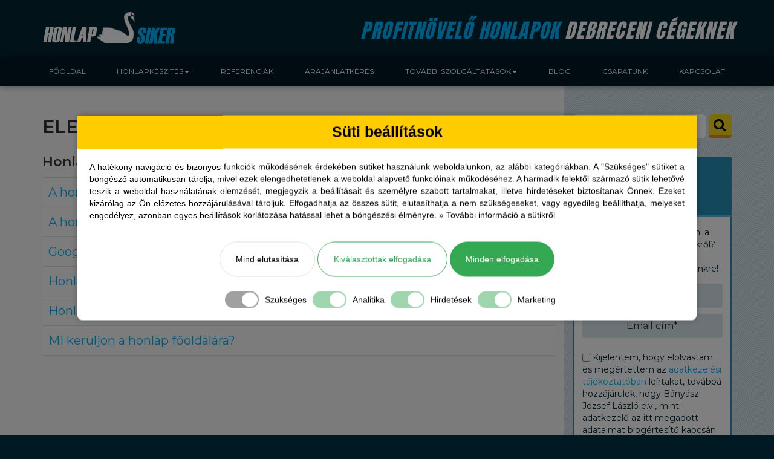

--- FILE ---
content_type: text/html; charset=utf-8
request_url: https://www.honlapsiker.hu/blog/cimke/4-honlapkeszites
body_size: 8306
content:
<!DOCTYPE html>
<html xmlns:fb="http://www.facebook.com/2008/fbml" xmlns:og="http://opengraphprotocol.org/schema/" lang="hu-hu" dir="ltr" class="com_tags view-tag itemid-201 j34 mm-hover g9">
	<head>
		<link href="/templates/t3_bs3_blank/cookie/cookie.css" rel="stylesheet" type="text/css">
<script type="text/javascript" src="/templates/t3_bs3_blank/cookie/cookie.js"></script>

<!-- Google Tag Manager -->
<script>(function(w,d,s,l,i){w[l]=w[l]||[];w[l].push({'gtm.start':
new Date().getTime(),event:'gtm.js'});var f=d.getElementsByTagName(s)[0],
j=d.createElement(s),dl=l!='dataLayer'?'&l='+l:'';j.async=true;j.src=
'https://www.googletagmanager.com/gtm.js?id='+i+dl;f.parentNode.insertBefore(j,f);
})(window,document,'script','dataLayer','GTM-5HFN8SM');</script>
<!-- End Google Tag Manager -->
		<link rel="apple-touch-icon" sizes="57x57" href="/apple-touch-icon-57x57.png">
		<link rel="apple-touch-icon" sizes="60x60" href="/apple-touch-icon-60x60.png">
		<link rel="apple-touch-icon" sizes="72x72" href="/apple-touch-icon-72x72.png">
		<link rel="apple-touch-icon" sizes="76x76" href="/apple-touch-icon-76x76.png">
		<link rel="apple-touch-icon" sizes="114x114" href="/apple-touch-icon-114x114.png">
		<link rel="apple-touch-icon" sizes="120x120" href="/apple-touch-icon-120x120.png">
		<link rel="apple-touch-icon" sizes="144x144" href="/apple-touch-icon-144x144.png">
		<link rel="apple-touch-icon" sizes="152x152" href="/apple-touch-icon-152x152.png">
		<link rel="apple-touch-icon" sizes="180x180" href="/apple-touch-icon-180x180.png">
		<link rel="icon" type="image/png" href="/favicon-32x32.png" sizes="32x32">
		<link rel="icon" type="image/png" href="/android-chrome-192x192.png" sizes="192x192">
		<link rel="icon" type="image/png" href="/favicon-96x96.png" sizes="96x96">
		<link rel="icon" type="image/png" href="/favicon-16x16.png" sizes="16x16">
		<link rel="manifest" href="/manifest.json">
		<link rel="mask-icon" href="/safari-pinned-tab.svg" color="#5bbad5">
		<meta name="msapplication-TileColor" content="#da532c">
		<meta name="msapplication-TileImage" content="/mstile-144x144.png">
		<meta name="theme-color" content="#ffffff">

		  <base href="https://www.honlapsiker.hu/blog/cimke/4-honlapkeszites" />
  <meta http-equiv="content-type" content="text/html; charset=utf-8" />
  <title>Elemek megjelenítése címkék szerint:</title>
    <link rel="stylesheet" href="/t3-assets/css/css-2322b.css?t=695" type="text/css" />
  <link rel="stylesheet" href="/t3-assets/css/css-2facb.css?t=720" type="text/css" />
  <script src="/t3-assets/js/js-67f68.js?t=12" type="text/javascript"></script>
  <script type="text/javascript">

jQuery(document).ready(function() {
	var value, searchword = jQuery('#mod-finder-searchword');

		// Set the input value if not already set.
		if (!searchword.val())
		{
			searchword.val('Keresés...');
		}

		// Get the current value.
		value = searchword.val();

		// If the current value equals the default value, clear it.
		searchword.on('focus', function()
		{	var el = jQuery(this);
			if (el.val() === 'Keresés...')
			{
				el.val('');
			}
		});

		// If the current value is empty, set the previous value.
		searchword.on('blur', function()
		{	var el = jQuery(this);
			if (!el.val())
			{
				el.val(value);
			}
		});

		jQuery('#mod-finder-searchform').on('submit', function(e){
			e.stopPropagation();
			var advanced = jQuery('#mod-finder-advanced');
			// Disable select boxes with no value selected.
			if ( advanced.length)
			{
				advanced.find('select').each(function(index, el) {
					var el = jQuery(el);
					if(!el.val()){
						el.attr('disabled', 'disabled');
					}
				});
			}
		});});
  </script>
  <link href="https://plus.google.com/100453544284815516767" rel="publisher" />
  <link href="https://plus.google.com/114733693530083368267" rel="author" />
  <meta property="og:url" content="https://www.honlapsiker.hu/blog/cimke/4-honlapkeszites"/>
  <meta property="og:site_name" content="Honlapsiker"/>
  <meta property="og:type" content="website"/>
  <meta property="og:title" content="Elemek megjelenítése címkék szerint:"/>
  <meta property="og:description" content=""/>
  <meta property="og:image" content="https://www.honlapsiker.hu/site.png"/>

		<!-- META FOR IOS & HANDHELD -->
<meta name="viewport" content="width=device-width, initial-scale=1.0, maximum-scale=2, user-scalable=yes"/>
<style type="text/stylesheet">
	@-webkit-viewport   { width: device-width; }
	@-moz-viewport      { width: device-width; }
	@-ms-viewport       { width: device-width; }
	@-o-viewport        { width: device-width; }
	@viewport           { width: device-width; }
</style>
<script type="text/javascript">
	//<![CDATA[
	if (navigator.userAgent.match(/IEMobile\/10\.0/)) {
		var msViewportStyle = document.createElement("style");
		msViewportStyle.appendChild(
			document.createTextNode("@-ms-viewport{width:auto!important}")
		);
		document.getElementsByTagName("head")[0].appendChild(msViewportStyle);
	}
	//]]>
</script>
<meta name="HandheldFriendly" content="true"/>
<meta name="apple-mobile-web-app-capable" content="YES"/>
<!-- //META FOR IOS & HANDHELD -->



<link href='https://fonts.googleapis.com/css?family=Anton&amp;subset=latin,latin-ext' rel='stylesheet' type='text/css'>
<link href="https://fonts.googleapis.com/css?family=Montserrat:100,100i,200,200i,300,300i,400,400i,500,500i,600,600i,700,700i,800,800i,900,900i&display=swap&subset=latin-ext" rel="stylesheet">


<script>

	var fixedNavStatus = false;

	var formStates = {
		buttons: null,
		tabs: null,
		active: 0
	};

	jQuery( document ).ready( function( ) {

		jQuery( 'a.btn[href^="#"]' ).bind( 'click', function( event ) {
			event.preventDefault( );
			var elTop = jQuery( jQuery( jQuery( this ).attr( 'href' ) ) ).position( ).top;
			jQuery( 'html, body' ).animate( { scrollTop: elTop - 50 }, 800 );
			return false;
		});

		var wow = new WOW({
			boxClass: 'wow',      // animated element css class (default is wow)
			animateClass: 'animated', // animation css class (default is animated)
			offset: 0,          // distance to the element when triggering the animation (default is 0)
			mobile: false,       // trigger animations on mobile devices (default is true)
			live: false,       // act on asynchronously loaded content (default is true)
			callback: function(box) {
				// the callback is fired every time an animation is started
				// the argument that is passed in is the DOM node being animated
			}
		});

		setTimeout((function(){wow.init()}), 200);

		jQuery( document ).scroll( function( ) {
			var scrollTop = jQuery( document ).scrollTop( );
			if( scrollTop > 143 ) {
				if( !fixedNavStatus ) {
					jQuery( 'html' ).addClass( 'fixed-nav' );
					fixedNavStatus = true;
				}
			} else if( scrollTop <= 92 ) {
				if( fixedNavStatus ) {
					jQuery( 'html' ).removeClass( 'fixed-nav' );
					fixedNavStatus = false;
				}
			}
		});

		jQuery( document ).trigger( 'scroll' );

		jQuery( '.t3-back-to-top' ).click( function( event ) {
			event.preventDefault( );
			jQuery( 'html, body' ).animate( { scrollTop: 0 }, 800 );
			return false;
		});

		if( jQuery( '.t3-module-why-us' ).length > 0 ) jQuery( '.t3-module-why-us .t3-ratio-content' ).click( function() {
			var iframe = document.createElement("iframe");
			iframe.setAttribute("src", "https://www.youtube.com/embed/" + jQuery( this ).attr( 'data-yt-id' ) + "?autoplay=1&rel=0&showinfo=0&color=white" );
			iframe.setAttribute("class", "t3-ratio-content" );
			iframe.setAttribute("allowfullscreen", "" );
			this.parentNode.replaceChild( iframe, this);
		});

		if( jQuery( '.t3-module-ask' ).length > 0 ) {
			formStates.buttons = jQuery( '.t3-module-ask .buttons .btn' );
			formStates.tabs = jQuery( '.t3-module-ask .tabs .tab' );
			jQuery( '.t3-module-ask #tabControl' ).bind( 'change', function( event ) {
				jQuery( formStates.buttons[formStates.active] ).removeClass( 'active' );
				jQuery( formStates.tabs[formStates.active] ).removeClass( 'active' );
				formStates.active = jQuery( this ).val( );
				jQuery( formStates.buttons[formStates.active] ).addClass( 'active' );
				jQuery( formStates.tabs[formStates.active] ).addClass( 'active' );
			});
			for( var i=0 ; i<formStates.buttons.length ; i++ ) {
				jQuery( formStates.buttons[i] ).bind( 'click', { 'id': i }, function( event ) {
					jQuery( formStates.buttons[formStates.active] ).removeClass( 'active' );
					jQuery( formStates.tabs[formStates.active] ).removeClass( 'active' );
					formStates.active = event.data.id;
					jQuery( '.t3-module-ask #tabControl' ).val( formStates.active );
					jQuery( formStates.buttons[formStates.active] ).addClass( 'active' );
					jQuery( formStates.tabs[formStates.active] ).addClass( 'active' );
				});
			}
		}

		if( jQuery( '#userName' ).length > 0 ) {
			jQuery( '#userName' ).html( ' ' + jQuery.cookie('userName') );
		}

		if( jQuery( '#submit' ).length > 0 ) {
			jQuery( '#submit' ).mousedown(function(){
				jQuery.cookie('userName', jQuery( '#name' ).val(), {expires:30,path: '/'});
			});
		}

		if( jQuery( '#submit2' ).length > 0 ) {
			jQuery( '#submit2' ).mousedown(function(){
				jQuery.cookie('userName', jQuery( '#name2' ).val(), {expires:30,path: '/'});
			});
		}

	});
</script>


		
	</head>
	<body>
		<!-- Google Tag Manager (noscript) -->
<noscript><iframe src="https://www.googletagmanager.com/ns.html?id=GTM-5HFN8SM"
height="0" width="0" style="display:none;visibility:hidden"></iframe></noscript>
<!-- End Google Tag Manager (noscript) -->

<div id="cookie-consent-overlay"></div>
<div id="cookie-consent-banner" class="cookie-consent-banner">
    <div class="cookie-title">Süti beállítások</div>
<p class="consent-text">

A hatékony navigáció és bizonyos funkciók működésének érdekében sütiket használunk weboldalunkon, az alábbi kategóriákban.

A "Szükséges" sütiket a böngésző automatikusan tárolja, mivel ezek elengedhetetlenek a weboldal alapvető funkcióinak működéséhez. A harmadik felektől származó sütik lehetővé teszik a weboldal használatának elemzését, megjegyzik a beállításait és személyre szabott tartalmakat, illetve hirdetéseket biztosítanak Önnek. Ezeket kizárólag az Ön előzetes hozzájárulásával tároljuk.

Elfogadhatja az összes sütit, elutasíthatja a nem szükségeseket, vagy egyedileg beállíthatja, melyeket engedélyez, azonban egyes beállítások korlátozása hatással lehet a böngészési élményre.

<a href="/suti-tajekoztato" rel="noopener noreferrer nofollow" target="_blank">» További információ a sütikről</a>

</p>

<div class="consent-buttons">      
	<button id="btn-reject-all" type="button" class="cookie-consent-button btn-grayscale">Mind elutasítása</button>
    <button id="btn-accept-some" type="button" class="cookie-consent-button btn-outline">Kiválasztottak elfogadása</button>   
	<button id="btn-accept-all" type="button" class="cookie-consent-button btn-success">Minden elfogadása</button>
</div>
   <div class="cookie-consent-options">
      <div class="checkbox-wrapper-6">    
      <input class="tgl tgl-light" id="consent-necessary" type="checkbox" value="Necessary" checked disabled>
      <label class="tgl-btn disabled-button" for="consent-necessary"></label>
	</div><div class="consent-text">Szükséges</div>
	
    <div class="checkbox-wrapper-6">    
      <input class="tgl tgl-light" id="consent-analytics" type="checkbox" value="Analytics" checked>
      <label class="tgl-btn" for="consent-analytics"></label>
	</div><div class="consent-text">Analitika</div>
	
	<div class="checkbox-wrapper-6">    
      <input class="tgl tgl-light" id="consent-preferences" type="checkbox" value="Preferences" checked>
      <label class="tgl-btn" for="consent-preferences"></label>
	</div><div class="consent-text">Hirdetések</div>
	
	<div class="checkbox-wrapper-6">    
      <input class="tgl tgl-light" id="consent-marketing" type="checkbox" value="Marketing" checked>
      <label class="tgl-btn" for="consent-marketing"></label>
	</div><div class="consent-text">Marketing</div>
 </div>
</div>
<div id="cookie-image"><img src="/templates/t3_bs3_blank/cookie/cookie.png"></div>
		<div id="t3-wrapper">
			<!-- HEADER -->
<header id="t3-header">
	<!-- MAIN NAVIGATION COLLAPSE -->
<div id="t3-nav-collapse" class="t3-mainnav">
	<div class="navbar-header">
								<span class="show-text navbar-toggle" data-toggle="collapse" data-target=".t3-navbar-collapse">Mutasd a menüt</span>
			<button type="button" class="navbar-toggle" data-toggle="collapse" data-target=".t3-navbar-collapse">
				<i class="fa fa-bars"></i>
			</button>
					</div>
	<a title="Hívjon most!" href="tel:+36705153312"><i class="fa fa-phone"></i></a>
			<div class="t3-navbar-collapse navbar-collapse collapse"></div>
		<!-- //MAIN NAVIGATION COLLAPSE -->
</div>
	<div class="container">
		<div class="row">
			<!-- LOGO -->
			<div class="col-xs-4 t3-logo-image">
				<a href="/" title="Honlapsiker">
											<img class="logo logo-img" src="/images/logo/logo.png" alt="Honlapsiker" />
									</a>
			</div>
						<div class="col-xs-8 t3-slogan">
				<span>Profitnövelő honlapok</span> debreceni cégeknek			</div>
						<!-- //LOGO -->
		</div>
	</div>
	<!-- MAIN NAVIGATION -->
<nav id="t3-mainnav" class="navbar navbar-default t3-mainnav">
	<div class="container">
		<div class="t3-navbar navbar-collapse collapse">
			<div  class="t3-megamenu animate elastic"  data-duration="400" data-responsive="true">
<ul class="nav navbar-nav level0">
<li  data-id="101" data-level="1">
<a class="" href="/"   data-target="#">Főoldal </a>

</li>
<li class="dropdown mega" data-id="152" data-level="1">
<span class=" dropdown-toggle separator"   data-target="#" data-toggle="dropdown"> Honlapkészítés<em class="caret"></em></span>

<div class="nav-child dropdown-menu mega-dropdown-menu"  ><div class="mega-dropdown-inner">
<div class="row">
<div class="col-xs-12 mega-col-nav" data-width="12"><div class="mega-inner">
<ul class="mega-nav level1">
<li  data-id="196" data-level="2">
<a class="" href="/honlapkeszites/milyen-honlapot-kinalunk"   data-target="#">Milyen honlapot kínálunk? </a>

</li>
<li  data-id="197" data-level="2">
<a class="" href="/honlapkeszites/miert-minket-valasszon"   data-target="#">Miért minket válasszon? </a>

</li>
<li  data-id="198" data-level="2">
<a class="" href="/honlapkeszites/honlapkeszites-elonyok"   data-target="#">Milyen előnyöket biztosítunk? </a>

</li>
</ul>
</div></div>
</div>
</div></div>
</li>
<li  data-id="182" data-level="1">
<a class="" href="/honlapkeszites-referenciak"   data-target="#">Referenciák </a>

</li>
<li  data-id="179" data-level="1">
<a class="" href="/arajanlatkeres"   data-target="#">Árajánlatkérés </a>

</li>
<li class="dropdown mega" data-id="227" data-level="1">
<span class=" dropdown-toggle separator"   data-target="#" data-toggle="dropdown"> További szolgáltatások<em class="caret"></em></span>

<div class="nav-child dropdown-menu mega-dropdown-menu"  ><div class="mega-dropdown-inner">
<div class="row">
<div class="col-xs-12 mega-col-nav" data-width="12"><div class="mega-inner">
<ul class="mega-nav level1">
<li  data-id="230" data-level="2">
<a class="" href="/szolgaltatasok/google-marketing"   data-target="#">Google marketing</a>

</li>
<li  data-id="231" data-level="2">
<a class="" href="/szolgaltatasok/facebook-marketing"   data-target="#">Facebook marketing</a>

</li>
</ul>
</div></div>
</div>
</div></div>
</li>
<li class="alias-parent-active" data-id="209" data-level="1">
<a class="" href="/blog"   data-target="#">Blog</a>

</li>
<li  data-id="159" data-level="1">
<a class="" href="/csapatunk"   data-target="#">Csapatunk </a>

</li>
<li  data-id="162" data-level="1">
<a class="" href="/kapcsolat"   data-target="#">Kapcsolat </a>

</li>
</ul>
</div>

		</div>
	</div>
</nav>
<!-- //MAIN NAVIGATION -->
</header>
<!-- //HEADER -->
																								<!-- MIDDLE -->
<div id="t3-middle" class="sidebars-0-1">
	<div class="container">
		
		<!-- MIDDLE MIDDLE -->
		<div class="row">
						<div id="t3-middle-middle-right-bg"></div>
			<!-- CONTENT -->
<div id="t3-middle-middle" class="col-xs-12 col-md-9">
	<div id="t3-content-bg">
	<div class="row">

		<div id="t3-content" class="col-xs-12">
						<!-- MESSAGE -->
			<div id="system-message-container">
	</div>

			<!-- MESSAGE -->
			
			
			
			<div class="tag-category">
<h1>
	Elemek megjelenítése címkék szerint:</h1>
<h2>
	Honlapkészítés</h2>
				


<form action="https://www.honlapsiker.hu/blog/cimke/4-honlapkeszites" method="post" name="adminForm" id="adminForm" class="form-inline">
	
	
	<ul class="category list-striped list-unstyled">
									<li class="cat-list-row0 clearfix" >
				<h3>
					<a href="/blog/183-a-honlap-nepszerusites-5-ingyenes-modja">
						A honlap népszerűsítés 5 ingyenes módja					</a>
				</h3>
																			</li>
									<li class="cat-list-row1 clearfix" >
				<h3>
					<a href="/blog/182-a-honlapszoveg-masolas-4-sulyos-hatulutoje">
						A honlapszöveg másolás 4 súlyos hátulütője					</a>
				</h3>
																			</li>
									<li class="cat-list-row0 clearfix" >
				<h3>
					<a href="/blog/170-google-analytics-meres-tiltasa">
						Google Analytics mérés tiltása					</a>
				</h3>
																			</li>
									<li class="cat-list-row1 clearfix" >
				<h3>
					<a href="/blog/167-honlapkepek-szerkesztese">
						Honlapképek szerkesztése					</a>
				</h3>
																			</li>
									<li class="cat-list-row0 clearfix" >
				<h3>
					<a href="/blog/171-honlapszovegek-formazasa-honlap-tipografiai-alapok">
						Honlapszövegek formázása – Honlap tipográfiai alapok					</a>
				</h3>
																			</li>
									<li class="cat-list-row1 clearfix" >
				<h3>
					<a href="/blog/168-mi-keruljon-a-honlap-fooldalara">
						Mi kerüljön a honlap főoldalára?					</a>
				</h3>
																			</li>
			</ul>
</form>

	
</div>


					</div>
		
				
				
	</div>
</div>
</div>
<!-- //CONTENT -->

<!-- MIDDLE RIGHT -->
<div id="t3-middle-right" class="col-xs-12 col-md-3">
	<div class="row">
		<div class="t3-module col-xs-12 t3-module-search">
	<div class="t3-module-inner">
	<form id="mod-finder-searchform" action="/kereses-eredmenye" method="get" class="form-search">
		<div class="table">
		<div class="cell"><div class="inner"><input type="text" name="q" placeholder="Keresés..." class="search-query input-medium" maxlength="20" value="" required="" aria-required="true" /></div></div><div class="cell"><button class="btn" type="submit"><i class="fa fa-search"></i></button></div>		</div>
							</form>
	</div>
</div>

<div class="t3-module col-xs-12 t3-module-blog-alert">
	<div class="t3-module-inner">
		<h3 class="t3-module-title"><span>Blogértesítő</span></h3>		<p style="text-align: center;">Szeretne értesítést kapni a legújabb blogbejegyzésekről?
<br /><br />
Iratkozzon fel blogértesítőnkre!</p>
<script type="text/javascript">
function fvalidate_12()
{
var form = document.forms['feliratkozo_form_12'];
var mregexp=/^([a-zA-Z0-9_\.\-\+&])+\@(([a-zA-Z0-9\-])+\.)+([a-zA-Z0-9]{2,6})+$/;

var flag = true;

var email = form.subscr.value.trim();
if( !mregexp.test(email) ) {
form.subscr.focus();
jQuery(form.subscr).addClass('error');
flag = false;
} else jQuery(form.subscr).removeClass('error');

var name = form.f_49.value.trim();
if( name == '' ) {
form.f_49.focus();
jQuery(form.f_49).addClass('error');
flag = false;
} else jQuery(form.f_49).removeClass('error');

var privacy = form.querySelector('input[name="f_50[]"');
if(!privacy.checked){
privacy.focus();
jQuery(privacy).addClass('error');
flag = false;
} else jQuery(privacy).removeClass('error');

return flag;
}
</script>
<form class="form-style-1" id="feliratkozo_form_12" name="feliratkozo_form_12" method="post" action="https://hirlevel+.+honlapsiker+.+hu/subscriber+.+php?g=12&f=f55c73479d" onsubmit="this.action=this.action.replace(/\+/g, ''); return fvalidate_12();">
<div class="input"><input type="text" name="f_49" placeholder="Keresztnév*" /></div>
<div class="input"><input type="text" name="subscr" placeholder="Email cím*" /></div>
<div class="input cb"><input name="f_50[]" value="7" type="checkbox" />Kijelentem, hogy elolvastam és megértettem az <a href="#" onClick="MyWindow=window.open('/adatkezelesi-tajekoztato','MyWindow','width=600,height=300'); return false;">adatkezelési tájékoztatóban</a> leírtakat, továbbá hozzájárulok, hogy Bányász József László e.v., mint adatkezelő az itt megadott adataimat blogértesítő kapcsán kezelje.*</div>
<input class="btn" type="submit" name="sub" value="Feliratkozás">
</form>	</div>
</div>
<div class="t3-module col-xs-12 t3-module-tags">
	<div class="t3-module-inner">
	<h3 class="t3-module-title"><span>Címkék</span></h3>		<span class="tag">
			<a class="tag-name" style="font-size: 1.2em" href="/blog/cimke/3-internethasznalat">
				Internethasználat</a>
					</span>
			<span class="tag">
			<a class="tag-name" style="font-size: 1em" href="/blog/cimke/2-szamitogephasznalat">
				Számítógéphasználat	</a>
					</span>
			<span class="tag">
			<a class="tag-name" style="font-size: 1em" href="/blog/cimke/6-ceges-tippek">
				Céges tippek</a>
					</span>
			<span class="tag">
			<a class="tag-name" style="font-size: 1.2em" href="/blog/cimke/5-online-marketing">
				Online marketing</a>
					</span>
			<span class="tag">
			<a class="tag-name" style="font-size: 1.6em" href="/blog/cimke/4-honlapkeszites">
				Honlapkészítés</a>
					</span>
		</div>
</div>

	</div>
</div>
<!-- //MIDDLE RIGHT -->
		</div>
		<!-- //MIDDLE MIDDLE -->
		
			</div>
</div>
<!-- //MIDDLE -->
																		<!-- CTA -->
<div id="t3-cta">
	<div class="container">
		<div class="row">
			<div class="t3-module col-xs-12 t3-module-cta">
	<div class="t3-module-inner">
				<div class="row">
					<div class="col col-xs-6">
				<div class="t3-box t3-box-0">
					<div class="t3-box-content">
	<p style="text-align: center;"><span style="font-size: 171%;"><strong>KÉRJEN AJÁNLATOT!</strong></span></p></div>
<div class="t3-box-readmore">
	<a class="btn" href="/arajanlatkeres">Kérek</a>
</div>
				</div>
			</div>
					<div class="col col-xs-6">
				<div class="t3-box t3-box-1">
					<div class="t3-box-content">
	<p style="text-align: center;"><span style="font-size: 171%;"><strong>CSAK NÉZELŐDIK? AJÁNDÉKOK ÖNNEK!</strong></span></p></div>
<div class="t3-box-readmore">
	<a class="btn" href="/ajandekok-erdeklodoknek">Megnézem</a>
</div>
				</div>
			</div>
				</div>
	</div>
</div>

		</div>
	</div>
</div>
<!-- //CTA -->
			<!-- BOTTOM 5 -->
<div id="t3-bottom-5">
	<div class="container">
		<div class="line line-left"></div>
		<div class="line line-right"></div>
		<div class="row">
			<div class="t3-module col-xs-12 col-sm-6 col-md-4 t3-module-contact">
	<div class="t3-module-inner">
		<h4 class="t3-module-title"><span>Elérhetőség</span></h4>		<p style="text-align: center;"><strong><span style="font-size: 114%;">Bányász József</span></strong></p>
<p style="text-align: center;"><span style="font-size: 86%;">E-mail: <span id="cloak87736">Ez az e-mail cím a spamrobotok elleni védelem alatt áll. Megtekintéséhez engedélyeznie kell a JavaScript használatát.</span><script type='text/javascript'>
 //<!--
 document.getElementById('cloak87736').innerHTML = '';
 var prefix = '&#109;a' + 'i&#108;' + '&#116;o';
 var path = 'hr' + 'ef' + '=';
 var addy87736 = 'b&#97;ny&#97;sz.j&#111;zs&#101;f' + '&#64;';
 addy87736 = addy87736 + 'h&#111;nl&#97;ps&#105;k&#101;r' + '&#46;' + 'h&#117;';
 var addy_text87736 = 'b&#97;ny&#97;sz.j&#111;zs&#101;f' + '&#64;' + 'h&#111;nl&#97;ps&#105;k&#101;r' + '&#46;' + 'h&#117;';
 document.getElementById('cloak87736').innerHTML += '<a ' + path + '\'' + prefix + ':' + addy87736 + '\'>'+addy_text87736+'<\/a>';
 //-->
 </script><br />Mobil: +36-70-515-3312</span></p>
<p style="text-align: center;"><span style="font-size: 75%;">Iroda: 4024 Debrecen, Blaháné utca 2.<br />(Személyes találkozó csak előzetes egyeztetés alapján.&nbsp;</span><br /><span style="font-size: 75%;">Kérem keressen telefonon vagy emailben.)</span></p>	</div>
</div>
<div class="t3-module col-xs-12 col-sm-6 col-md-4 col-md-push-4 t3-module-social">
	<div class="t3-module-inner">
		<h4 class="t3-module-title noAnimation"><span>Közösség</span></h4>		<div class="row">
					<div class="col col-xs-12 col-sm-6 col-md-6">
				<div class="t3-box t3-box-0">
							<div class="t3-box-icon">
			<a href="https://www.facebook.com/honlapsiker" target="_blank">
		<i class="fa fa-facebook"></i>
		</a>
		</div>
						</div>
			</div>
					<div class="col col-xs-12 col-sm-6 col-md-6">
				<div class="t3-box t3-box-1">
							<div class="t3-box-icon">
			<a href="https://www.youtube.com/user/honlapsiker" target="_blank">
		<i class="fa fa-youtube"></i>
		</a>
		</div>
						</div>
			</div>
					<div class="col col-xs-12 col-sm-6 col-md-6">
				<div class="t3-box t3-box-2">
							<div class="t3-box-icon">
			<a href="https://twitter.com/honlapsiker" target="_blank">
		<i class="fa fa-twitter"></i>
		</a>
		</div>
						</div>
			</div>
					<div class="col col-xs-12 col-sm-6 col-md-6">
				<div class="t3-box t3-box-3">
							<div class="t3-box-icon">
			<a href="https://plus.google.com/+HonlapsikerHuPlus/posts" target="_blank">
		<i class="fa fa-google-plus"></i>
		</a>
		</div>
						</div>
			</div>
				</div>
	</div>
</div>
<div class="t3-module col-xs-12 col-md-4 col-md-pull-4 t3-module-memberships">
	<div class="t3-module-inner">
				<p style="text-align: center;"><a href="/" title="Honlapsiker"><img class="logo logo-img" src="/images/logo/logo.png" alt="Honlapsiker" /></a></p>	</div>
</div>

		</div>
	</div>
</div>
<!-- //BOTTOM 5 -->
			<!-- FOOTER -->
<footer id="t3-footer">
	<div class="container">
		<div class="row">
			<div class="t3-module col-xs-12 t3-module-copyright">
	<div class="t3-module-inner">
				<p style="text-align: center;"><span style="font-size: 86%;">Minden jog fenntartva. © 2008-2026. Honlapsiker &nbsp;| &nbsp;<a href="/impresszum">Impresszum</a> &nbsp; | &nbsp;<a href="/suti-tajekoztato">Süti&nbsp;tájékoztató</a> &nbsp; | &nbsp;<a href="/adatkezelesi-tajekoztato">Adatkezelési&nbsp;tájékoztató</a></span></p>	</div>
</div>

		</div>
	</div>
</footer>
<!-- //FOOTER -->
		</div>
		<a class="t3-back-to-top" href="#top"></a><script type="application/ld+json">
{ "@context" : "http://schema.org",
  "@type" : "Organization",
  "name" : "Honlapsiker",
  "url" : "https://www.honlapsiker.hu/",
  "sameAs" : [ "https://www.facebook.com/honlapsiker",
    "https://twitter.com/honlapsiker",
    "https://plus.google.com/+HonlapsikerHuPlus/",
	"https://www.youtube.com/user/honlapsiker"] 
}
</script>
	</body>
</html>


--- FILE ---
content_type: text/css
request_url: https://www.honlapsiker.hu/templates/t3_bs3_blank/cookie/cookie.css
body_size: 1064
content:
#cookie-consent-banner {
	font-family:Arial;
	position: fixed;
	top: 50%;
	left: 50%;
	transform: translate(-50%, -50%);
	max-width: 1024px;
	width: 90%;
	background-color: white;
	border-radius: 8px;
	box-shadow: 0 0 10px rgba(0, 0, 0, 0.3);
	z-index: 9999;
	display:none;
}

p.consent-text{
	padding: 20px;
}

#cookie-consent-overlay {
	display: block;
	position: fixed;
	top: 0;
	left: 0;
	width: 100%;
	height: 100%;
	background-color: rgba(0, 0, 0, 0.5);
	z-index: 9998;
	pointer-events: none;
}

.cookie-title{
	text-align:center;
	font-size:25px;
	padding:10px;
	margin:0px;
	font-weight:bold;
	background-color:#ffcc00;
}

.consent-buttons {
	display: flex;
	flex-direction: row;
	justify-content: center;
}

.cookie-consent-button {
    border: none;
    padding: 18px 26px;
    text-align: center;
    text-decoration: none;
    font-size: 14px;
    margin: 4px 2px;
    cursor: pointer;
    border-radius: 30px;
}

.cookie-consent-button:hover {
    box-shadow: 0 -2px 5px rgba(0, 0, 0, 0.2);
}

.cookie-consent-button:active {
    opacity: .5;
}

.cookie-consent-button.btn-success {
    background-color: #34a853;
    color: white;
}

.cookie-consent-button.btn-grayscale {
    background-color: #ffffff;
	border: 1px solid  #dfe1e5;
    color: black;
}

.cookie-consent-button.btn-outline {
    background-color: #ffffff;
	border: 1px solid #34a853;
    color: #34a853;
}

.cookie-consent-options {
    display: flex;
    justify-content: center;
    flex-wrap: wrap;
    margin: 20px 0px;
}

.cookie-consent-options label {
    margin: 0 10px;
    font-size: 14px;
}

.cookie-consent-options input {
    margin-right: 5px;
}

.consent-text{
	padding-top:0.3em;
}

.consent-text a{
	color: #000;
	font-weight: normal;
	text-decoration: none;
}

.consent-text a:hover, .consent-text a:focus{
	color: #000;
	text-decoration: underline;
}

#cookie-image {
	display:none;
	position: fixed;
	bottom: 0;
	left: 0;
	transform: 0;
	z-index: 9999;
	cursor:pointer;
	margin:10px;
}

#cookie-image img{
	box-shadow: none;
}

.checkbox-wrapper-6 .tgl {
    display: none;
}

.checkbox-wrapper-6 .tgl,
.checkbox-wrapper-6 .tgl:after,
.checkbox-wrapper-6 .tgl:before,
.checkbox-wrapper-6 .tgl *,
.checkbox-wrapper-6 .tgl *:after,
.checkbox-wrapper-6 .tgl *:before,
.checkbox-wrapper-6 .tgl + .tgl-btn {
	box-sizing: border-box;
}

.checkbox-wrapper-6 .tgl::-moz-selection,
.checkbox-wrapper-6 .tgl:after::-moz-selection,
.checkbox-wrapper-6 .tgl:before::-moz-selection,
.checkbox-wrapper-6 .tgl *::-moz-selection,
.checkbox-wrapper-6 .tgl *:after::-moz-selection,
.checkbox-wrapper-6 .tgl *:before::-moz-selection,
.checkbox-wrapper-6 .tgl + .tgl-btn::-moz-selection,
.checkbox-wrapper-6 .tgl::selection,
.checkbox-wrapper-6 .tgl:after::selection,
.checkbox-wrapper-6 .tgl:before::selection,
.checkbox-wrapper-6 .tgl *::selection,
.checkbox-wrapper-6 .tgl *:after::selection,
.checkbox-wrapper-6 .tgl *:before::selection,
.checkbox-wrapper-6 .tgl + .tgl-btn::selection {
	background: none;
}

.checkbox-wrapper-6 .tgl + .tgl-btn {
	outline: 0;
	display: block;
	width: 4em;
	height: 2em;
	position: relative;
	cursor: pointer;
	-webkit-user-select: none;
	-moz-user-select: none;
	-ms-user-select: none;
	user-select: none;
}

.checkbox-wrapper-6 .tgl + .tgl-btn:after,
.checkbox-wrapper-6 .tgl + .tgl-btn:before {
	position: relative;
	display: block;
	content: "";
	width: 50%;
	height: 100%;
}

.checkbox-wrapper-6 .tgl + .tgl-btn:after {
	left: 0;
}

.checkbox-wrapper-6 .tgl + .tgl-btn:before {
	display: none;
}

.checkbox-wrapper-6 .tgl:checked + .tgl-btn:after {
	left: 50%;
}

.checkbox-wrapper-6 .tgl-light + .tgl-btn {
	background: #f0f0f0;
	border-radius: 2em;
	padding: 2px;
	transition: all 0.4s ease;
}

.checkbox-wrapper-6 .tgl-light + .tgl-btn:after {
	border-radius: 50%;
	background: #fff;
	transition: all 0.2s ease;
}

.checkbox-wrapper-6 .tgl-light:checked + .tgl-btn {
	background: #9fd6ae;
}

.disabled-button {
	background: #a0a0a0 !important;
}


@media (max-width: 768px) {
	.consent-buttons {
	  display: flex;
	  flex-direction: column;
	  justify-content: center;
	  width:80%;
	  margin: 5px auto;
	}

	.cookie-consent-button{
		padding:10px;
	}

    .cookie-consent-options label {
        display: block;
        margin-bottom: 10px;
    }

	p.consent-text {
		padding: 10px;
		font-size: 13px;
	}

	#btn-accept-all{
		order: 1;
	}

	#btn-accept-some{
		order: 2;
	}

	#btn-reject-all{
		order: 3;
	}
}


--- FILE ---
content_type: text/css
request_url: https://www.honlapsiker.hu/t3-assets/css/css-2facb.css?t=720
body_size: 28520
content:


/*===============================
/templates/t3_bs3_blank/local/css/themes/custom/template.css
================================================================================*/
@media (max-width:919px){.always-show .mega > .mega-dropdown-menu,.always-show .dropdown-menu{display:block !important;position:static}.open .dropdown-menu{display:block}}.t3-logo,.t3-logo-small{display:block;text-decoration:none;text-align:left;background-repeat:no-repeat;background-position:center}.t3-logo{width:182px;height:50px}.t3-logo-small{width:60px;height:30px}.t3-logo,.t3-logo-color{background-image:url("http://joomlart.s3.amazonaws.com/images/jat3v3-documents/logo-complete/t3logo-big-color.png")}.t3-logo-small,.t3-logo-small.t3-logo-color{background-image:url("http://joomlart.s3.amazonaws.com/images/jat3v3-documents/logo-complete/t3logo-small-color.png")}.t3-logo-dark{background-image:url("http://joomlart.s3.amazonaws.com/images/jat3v3-documents/logo-complete/t3logo-big-dark.png")}.t3-logo-small.t3-logo-dark{background-image:url("http://joomlart.s3.amazonaws.com/images/jat3v3-documents/logo-complete/t3logo-small-dark.png")}.t3-logo-light{background-image:url("http://joomlart.s3.amazonaws.com/images/jat3v3-documents/logo-complete/t3logo-big-light.png")}.t3-logo-small.t3-logo-light{background-image:url("http://joomlart.s3.amazonaws.com/images/jat3v3-documents/logo-complete/t3logo-small-light.png")}@media (max-width:919px){.logo-control .logo-img-sm{display:block}.logo-control .logo-img{display:none}}@media (min-width:920px){.logo-control .logo-img-sm{display:none}.logo-control .logo-img{display:block}}#community-wrap .collapse{position:relative;height:0;overflow:hidden;display:block}.body-data-holder:before{display:none;content:"grid-float-breakpoint:920px screen-xs:0px screen-sm:480px screen-md:768px screen-lg:1170px"}input,button,select,textarea{font-family:inherit;font-size:inherit;line-height:inherit}a{color:#00b4ff;text-decoration:none}a:hover,a:focus{color:#0090cc;text-decoration:underline}a:focus{outline:thin dotted;outline:5px auto -webkit-focus-ring-color;outline-offset:-2px}img{vertical-align:middle}th,td{line-height:1.4286;text-align:left;vertical-align:top}th{font-weight:bold}td,tr td{border-top:1px solid #dddddd}.cat-list-row0:hover,.cat-list-row1:hover{background:#f5f5f5}.cat-list-row1,tr.cat-list-row1 td{background:#f9f9f9}table.contentpane,table.tablelist,table.category,table.admintable,table.blog{width:100%}table.contentpaneopen{border:0}.star{color:#ffcc00}.red{color:#cc0000}hr{margin-top:20px;margin-bottom:20px;border:0;border-top:1px solid #eeeeee}.wrap{width:auto;clear:both}.center,.table td.center,.table th.center{text-align:center}.element-invisible{position:absolute;padding:0;margin:0;border:0;height:1px;width:1px;overflow:hidden}h1,h2,h3,h4,h5,h6,.h1,.h2,.h3,.h4,.h5,.h6{font-family:Montserrat;font-weight:600;line-height:1.4286;color:#333333}h1 small,h2 small,h3 small,h4 small,h5 small,h6 small,.h1 small,.h2 small,.h3 small,.h4 small,.h5 small,.h6 small,h1 .small,h2 .small,h3 .small,h4 .small,h5 .small,h6 .small,.h1 .small,.h2 .small,.h3 .small,.h4 .small,.h5 .small,.h6 .small{font-weight:normal;line-height:1;color:#999999}h1,.h1,h2,.h2,h3,.h3{margin-top:20px;margin-bottom:10px}h1 small,.h1 small,h2 small,.h2 small,h3 small,.h3 small,h1 .small,.h1 .small,h2 .small,.h2 .small,h3 .small,.h3 .small{font-size:65%}h4,.h4,h5,.h5,h6,.h6{margin-top:10px;margin-bottom:10px}h4 small,.h4 small,h5 small,.h5 small,h6 small,.h6 small,h4 .small,.h4 .small,h5 .small,.h5 .small,h6 .small,.h6 .small{font-size:75%}h1,.h1{font-size:214%}h2,.h2{font-size:157%}h3,.h3{font-size:143%}h4,.h4{font-size:129%}h5,.h5{font-size:114%}h6,.h6{font-size:100%}p{margin:0 0 10px}.lead{margin-bottom:20px;font-size:16px;font-weight:200;line-height:1.4}@media (min-width:480px){.lead{font-size:21px}}small,.small{font-size:85%}cite{font-style:normal}.text-left{text-align:left}.text-right{text-align:right}.text-center{text-align:center}.text-justify{text-align:justify}.text-muted{color:#999999}.text-primary{color:#00b4ff}a.text-primary:hover{color:#0090cc}.text-success{color:#468847}a.text-success:hover{color:#356635}.text-info{color:#3a87ad}a.text-info:hover{color:#2d6987}.text-warning{color:#c09853}a.text-warning:hover{color:#a47e3c}.text-danger{color:#b94a48}a.text-danger:hover{color:#953b39}.bg-primary{color:#fff;background-color:#00b4ff}a.bg-primary:hover{background-color:#0090cc}.bg-success{background-color:#dff0d8}a.bg-success:hover{background-color:#c1e2b3}.bg-info{background-color:#d9edf7}a.bg-info:hover{background-color:#afd9ee}.bg-warning{background-color:#fcf8e3}a.bg-warning:hover{background-color:#f7ecb5}.bg-danger{background-color:#f2dede}a.bg-danger:hover{background-color:#e4b9b9}.highlight{background-color:#FFC;font-weight:bold;padding:1px 4px}.page-header{padding-bottom:9px;margin:40px 0 20px;border-bottom:1px solid #eeeeee}ul,ol{margin-top:0;margin-bottom:10px}ul ul,ol ul,ul ol,ol ol{margin-bottom:0}.list-unstyled{padding-left:0;list-style:none}.list-inline{padding-left:0;list-style:none;margin-left:-5px}.list-inline > li{display:inline-block;padding-left:5px;padding-right:5px}dl{margin-top:0;margin-bottom:20px}dt,dd{line-height:1.4286}dt{font-weight:bold}dd{margin-left:0}@media (min-width:920px){.dl-horizontal dt{float:left;width:160px;clear:left;text-align:right;overflow:hidden;text-overflow:ellipsis;white-space:nowrap}.dl-horizontal dd{margin-left:180px}}abbr[title],abbr[data-original-title]{cursor:help;border-bottom:1px dotted #999999}.initialism{font-size:90%;text-transform:uppercase}blockquote{padding:10px 20px;margin:0 0 20px;font-size:17.5px;border-left:5px solid #eeeeee}blockquote p:last-child,blockquote ul:last-child,blockquote ol:last-child{margin-bottom:0}blockquote footer,blockquote small,blockquote .small{display:block;font-size:80%;line-height:1.4286;color:#999999}blockquote footer:before,blockquote small:before,blockquote .small:before{content:'\2014 \00A0'}.blockquote-reverse,blockquote.pull-right{padding-right:15px;padding-left:0;border-right:5px solid #eeeeee;border-left:0;text-align:right}.blockquote-reverse footer:before,blockquote.pull-right footer:before,.blockquote-reverse small:before,blockquote.pull-right small:before,.blockquote-reverse .small:before,blockquote.pull-right .small:before{content:''}.blockquote-reverse footer:after,blockquote.pull-right footer:after,.blockquote-reverse small:after,blockquote.pull-right small:after,.blockquote-reverse .small:after,blockquote.pull-right .small:after{content:'\00A0 \2014'}blockquote:before,blockquote:after{content:""}address{margin-bottom:20px;font-style:normal;line-height:1.4286}code,kbd,pre,samp{font-family:Monaco,Menlo,Consolas,"Courier New",monospace}.btn-actions{text-align:center}.features-list{margin-top:60px}.features-list .page-header{border:0;text-align:center}.features-list .page-header h1{font-size:46px}.features-list .feature-row{overflow:hidden;min-height:200px;color:#696f72;border-top:1px solid #e0e2e3;padding:60px 0 0;text-align:center}.features-list .feature-row:last-child{border-bottom:1px solid #e0e2e3;margin-bottom:60px}.features-list .feature-row h3{font-size:28px}.features-list .feature-row div:first-child{padding-left:0}.features-list .feature-row div:last-child{padding-right:0}.features-list .feature-row div:first-child.feature-img img{float:left}.features-list .feature-row div:last-child.feature-img img{float:right}.jumbotron h2{font-size:46px}.jumbotron iframe{margin-top:20px}.form-control:focus{border-color:transparent;outline:0;-webkit-box-shadow:inset 0 1px 1px rgba(0,0,0,.075),0 0 8px rgba(0,0,0,0.6);box-shadow:inset 0 1px 1px rgba(0,0,0,.075),0 0 8px rgba(0,0,0,0.6)}.form-control::-moz-placeholder{color:#333333;opacity:1}.form-control:-ms-input-placeholder{color:#333333}.form-control::-webkit-input-placeholder{color:#333333}textarea.form-control{height:auto}.form-group{margin-bottom:20px}.radio label,.checkbox label{display:inline}.form-control-static{margin-bottom:0}@media (min-width:480px){.form-inline .form-group{display:inline-block}.form-inline .form-control{display:inline-block}.form-inline .radio input[type="radio"],.form-inline .checkbox input[type="checkbox"]{float:none}}.form-horizontal .control-label,.form-horizontal .radio,.form-horizontal .checkbox,.form-horizontal .radio-inline,.form-horizontal .checkbox-inline{margin-top:0;margin-bottom:0;padding-top:7px}.form-horizontal .form-control-static{padding-top:7px}.btn-inverse{color:#ffffff;background-color:#333333;border-color:#262626}.btn-inverse:hover,.btn-inverse:focus,.btn-inverse.focus,.btn-inverse:active,.btn-inverse.active,.open > .dropdown-toggle.btn-inverse{color:#ffffff;background-color:#1a1a1a;border-color:#080808}.btn-inverse:active,.btn-inverse.active,.open > .dropdown-toggle.btn-inverse{background-image:none}.btn-inverse.disabled,.btn-inverse[disabled],fieldset[disabled] .btn-inverse,.btn-inverse.disabled:hover,.btn-inverse[disabled]:hover,fieldset[disabled] .btn-inverse:hover,.btn-inverse.disabled:focus,.btn-inverse[disabled]:focus,fieldset[disabled] .btn-inverse:focus,.btn-inverse.disabled.focus,.btn-inverse[disabled].focus,fieldset[disabled] .btn-inverse.focus,.btn-inverse.disabled:active,.btn-inverse[disabled]:active,fieldset[disabled] .btn-inverse:active,.btn-inverse.disabled.active,.btn-inverse[disabled].active,fieldset[disabled] .btn-inverse.active{background-color:#333333;border-color:#262626}.btn-inverse .badge{color:#333333;background-color:#ffffff}.btn-block + .btn-block{margin-top:5px}select::-moz-placeholder,textarea::-moz-placeholder,input[type="text"]::-moz-placeholder,input[type="password"]::-moz-placeholder,input[type="datetime"]::-moz-placeholder,input[type="datetime-local"]::-moz-placeholder,input[type="date"]::-moz-placeholder,input[type="month"]::-moz-placeholder,input[type="time"]::-moz-placeholder,input[type="week"]::-moz-placeholder,input[type="number"]::-moz-placeholder,input[type="email"]::-moz-placeholder,input[type="url"]::-moz-placeholder,input[type="search"]::-moz-placeholder,input[type="tel"]::-moz-placeholder,input[type="color"]::-moz-placeholder,.inputbox::-moz-placeholder{color:#333333;opacity:1}select:-ms-input-placeholder,textarea:-ms-input-placeholder,input[type="text"]:-ms-input-placeholder,input[type="password"]:-ms-input-placeholder,input[type="datetime"]:-ms-input-placeholder,input[type="datetime-local"]:-ms-input-placeholder,input[type="date"]:-ms-input-placeholder,input[type="month"]:-ms-input-placeholder,input[type="time"]:-ms-input-placeholder,input[type="week"]:-ms-input-placeholder,input[type="number"]:-ms-input-placeholder,input[type="email"]:-ms-input-placeholder,input[type="url"]:-ms-input-placeholder,input[type="search"]:-ms-input-placeholder,input[type="tel"]:-ms-input-placeholder,input[type="color"]:-ms-input-placeholder,.inputbox:-ms-input-placeholder{color:#333333}select::-webkit-input-placeholder,textarea::-webkit-input-placeholder,input[type="text"]::-webkit-input-placeholder,input[type="password"]::-webkit-input-placeholder,input[type="datetime"]::-webkit-input-placeholder,input[type="datetime-local"]::-webkit-input-placeholder,input[type="date"]::-webkit-input-placeholder,input[type="month"]::-webkit-input-placeholder,input[type="time"]::-webkit-input-placeholder,input[type="week"]::-webkit-input-placeholder,input[type="number"]::-webkit-input-placeholder,input[type="email"]::-webkit-input-placeholder,input[type="url"]::-webkit-input-placeholder,input[type="search"]::-webkit-input-placeholder,input[type="tel"]::-webkit-input-placeholder,input[type="color"]::-webkit-input-placeholder,.inputbox::-webkit-input-placeholder{color:#333333}textareaselect,textareatextarea,textareainput[type="text"],textareainput[type="password"],textareainput[type="datetime"],textareainput[type="datetime-local"],textareainput[type="date"],textareainput[type="month"],textareainput[type="time"],textareainput[type="week"],textareainput[type="number"],textareainput[type="email"],textareainput[type="url"],textareainput[type="search"],textareainput[type="tel"],textareainput[type="color"],textarea.inputbox{height:auto}@media screen and (min-width:480px){select,textarea,input[type="text"],input[type="password"],input[type="datetime"],input[type="datetime-local"],input[type="date"],input[type="month"],input[type="time"],input[type="week"],input[type="number"],input[type="email"],input[type="url"],input[type="search"],input[type="tel"],input[type="color"],.inputbox{width:auto}}select,select.form-control,select.inputbox,select.input{padding-right:5px}.input-append .active,.input-prepend .active{background-color:#bbff33;border-color:#669900}.invalid{border-color:#cc0000}label.invalid{color:#cc0000}input.invalid{border:1px solid #cc0000}.dropdown-menu > li > a{padding:5px 20px}.dropdown-header{padding:3px 20px;font-size:14px}.dropdown-header a{color:#999999}.dropdown-submenu > a:after{border-left-color:#333333}.dropdown-submenu:hover > a:after{border-left-color:#262626}.nav > li > .separator{position:relative;display:block;padding:10px 15px;line-height:20px}@media (min-width:920px){.nav > li > .separator{padding-top:15px;padding-bottom:15px}}@media (max-width:767px){.nav > li > span{padding:10px 15px;display:inline-block}}.nav .caret{border-top-color:#00b4ff;border-bottom-color:#00b4ff}.nav a:hover .caret{border-top-color:#0090cc;border-bottom-color:#0090cc}.t3-navhelper{background:#f5f5f5;border-top:1px solid #eeeeee;color:#555555;padding:5px 0}.breadcrumb{margin-bottom:0;padding-left:0;padding-right:0;border-radius:0}.breadcrumb > li + li:before{content:"/\00a0"}.breadcrumb > .active{color:#999999}.breadcrumb > .active + li:before{content:"";padding:0}.breadcrumb > .active .hasTooltip{padding-right:10px}.breadcrumb .divider{display:none}.pagination{display:block}.pagination:before,.pagination:after{content:" ";display:table}.pagination:after{clear:both}@media screen and (min-width:480px){.pagination{float:left}}.pagination .pagination{display:inline-block}.counter{display:inline-block;margin-top:20px;padding:6px 12px;background-color:#ffffff;border:1px solid #dddddd;border-radius:6px}@media screen and (min-width:480px){.counter{float:right}}.navbar-toggle{padding:0;height:35px;line-height:35px;width:35px;margin-left:0}@media (min-width:920px){.navbar-toggle{display:none}}.navbar-nav{margin:0 0}@media (min-width:920px){.navbar-nav{margin:0}}.navbar-default{background-color:transparent;border-color:transparent}.navbar-default .navbar-brand{color:#ffffff}.navbar-default .navbar-brand:hover,.navbar-default .navbar-brand:focus{color:#e6e6e6;background-color:transparent}.navbar-default .navbar-text{color:transparent}.navbar-default .navbar-nav > li > a{color:#ffffff}.navbar-default .navbar-nav > li > a:hover,.navbar-default .navbar-nav > li > a:focus{color:#00b4ff;background-color:transparent}.navbar-default .navbar-nav > li > .nav-header{color:#ffffff;display:inline-block;padding-top:15px;padding-bottom:15px}.navbar-default .navbar-nav > .active > a,.navbar-default .navbar-nav > .active > a:hover,.navbar-default .navbar-nav > .active > a:focus{color:#00b4ff;background-color:transparent}.navbar-default .navbar-nav > .disabled > a,.navbar-default .navbar-nav > .disabled > a:hover,.navbar-default .navbar-nav > .disabled > a:focus{color:#aaaaaa;background-color:transparent}.navbar-default .navbar-toggle{border-color:#dddddd}.navbar-default .navbar-toggle:hover,.navbar-default .navbar-toggle:focus{background-color:#dddddd}.navbar-default .navbar-toggle .icon-bar{background-color:#cccccc}.navbar-default .navbar-collapse,.navbar-default .navbar-form{border-color:transparent}.navbar-default .navbar-nav > .dropdown > a:hover .caret,.navbar-default .navbar-nav > .dropdown > a:focus .caret{border-top-color:#00b4ff;border-bottom-color:#00b4ff}.navbar-default .navbar-nav > .open > a,.navbar-default .navbar-nav > .open > a:hover,.navbar-default .navbar-nav > .open > a:focus{background-color:transparent;color:#00b4ff}.navbar-default .navbar-nav > .open > a .caret,.navbar-default .navbar-nav > .open > a:hover .caret,.navbar-default .navbar-nav > .open > a:focus .caret{border-top-color:#00b4ff;border-bottom-color:#00b4ff}.navbar-default .navbar-nav > .dropdown > a .caret{border-top-color:#ffffff;border-bottom-color:#ffffff}@media (max-width:479px){.navbar-default .navbar-nav .open .dropdown-menu > li > a{color:#ffffff}.navbar-default .navbar-nav .open .dropdown-menu > li > a:hover,.navbar-default .navbar-nav .open .dropdown-menu > li > a:focus{color:#00b4ff;background-color:transparent}.navbar-default .navbar-nav .open .dropdown-menu > .active > a,.navbar-default .navbar-nav .open .dropdown-menu > .active > a:hover,.navbar-default .navbar-nav .open .dropdown-menu > .active > a:focus{color:#00b4ff;background-color:transparent}.navbar-default .navbar-nav .open .dropdown-menu > .disabled > a,.navbar-default .navbar-nav .open .dropdown-menu > .disabled > a:hover,.navbar-default .navbar-nav .open .dropdown-menu > .disabled > a:focus{color:#aaaaaa;background-color:transparent}}.navbar-default .navbar-link{color:#ffffff}.navbar-default .navbar-link:hover{color:#00b4ff}.t3-mainnav{border-left:0;border-right:0;margin-bottom:0;border-radius:0}.t3-mainnav .t3-navbar{padding-left:0;padding-right:0}@media (min-width:920px){.t3-mainnav .t3-navbar-collapse{display:none !important}}.t3-mainnav .t3-navbar-collapse .navbar-nav{margin:0 0}.t3-mainnav .t3-navbar-collapse .navbar-nav li > a .fa{margin-right:5px}.t3-mainnav .t3-navbar-collapse .navbar-nav > li > a{border-top:1px solid transparent}.t3-mainnav .t3-navbar-collapse .navbar-nav > li:first-child > a{border-top:0}.t3-mainnav .t3-navbar-collapse .navbar-nav .dropdown > a .caret{position:absolute;top:40%;right:12px}.items-leading .leading{margin-bottom:40px}.items-row .item{margin-bottom:40px}.divider-vertical{margin:0 0 40px;border:0;border-top:1px solid #eeeeee}.article-aside{color:#999999;font-size:13px;margin-bottom:20px}.article-info{margin:0;width:85%}.article-info .article-info-term{display:none}.article-info dd{display:inline-block;margin-left:0;margin-right:10px;white-space:nowrap}.article-info dd strong{font-weight:bold}.article-footer{color:#999999;font-size:12px;margin-bottom:20px}.article-intro img,.article-content img{display:block;max-width:100%;height:auto}.article-intro img[align=left],.article-content img[align=left],.article-intro .img_caption.left,.article-content .img_caption.left,.article-intro .pull-left.item-image,.article-content .pull-left.item-image{margin:0 30px 20px 0}.article-intro img[align=right],.article-content img[align=right],.article-intro .img_caption.right,.article-content .img_caption.right,.article-intro .pull-right.item-image,.article-content .pull-right.item-image{margin:0 0 20px 30px}@media (max-width:480px){.article-content iframe{width:100% !important;height:auto}}.img-intro-none,.img-intro-left,.img-intro-right,.img-fulltext-none,.img-fulltext-left,.img-fulltext-right,.img_caption{position:relative}.img-intro-none,.img-intro-left,.img-intro-right,.img-fulltext-none,.img-fulltext-left,.img-fulltext-right,.img_caption{margin-bottom:20px;max-width:100%}.img-fulltext-left{float:left;margin-right:20px}.img-fulltext-right{float:right;margin-left:20px}.img-intro-none img,.img-intro-left img,.img-intro-right img,.img-fulltext-none img,.img-fulltext-left img,.img-fulltext-right img{margin:0}.img_caption img{margin-bottom:1px !important}.img_caption p.img_caption{background:#eeeeee;color:#555555;font-size:12px;width:100%;margin:0;padding:5px;text-align:center;clear:both}@media screen and (max-width:479px){article img[align=left],.img_caption.left,article img[align=right],.img_caption.right,.img-fulltext-left,.img-fulltext-right{float:none !important;margin-left:0;margin-right:0;width:100% !important}}article aside .btn-group > .dropdown-toggle,article aside .btn-group > .dropdown-toggle:hover,article aside .btn-group > .dropdown-toggle:active,article aside .btn-group > .dropdown-toggle:focus{padding:2px 5px}article aside .btn-group > .dropdown-toggle .caret{margin-left:2px}.row-even,.row-odd{padding:5px;width:99%;border-bottom:1px solid #dddddd}.row-odd{background-color:transparent}.row-even{background-color:#f9f9f9}.blog-row-rule,.blog-item-rule{border:0}.row-fluid .row-reveal{visibility:hidden}.row-fluid:hover .row-reveal{visibility:visible}.nav-list > li.offset > a{padding-left:30px;font-size:12px}.list-striped,.row-striped{list-style:none;line-height:20px;text-align:left;vertical-align:middle;border-top:1px solid #dddddd;margin-left:0;padding-left:0}.list-striped li,.list-striped dd,.row-striped .row,.row-striped .row-fluid{border-bottom:1px solid #dddddd;padding:10px 15px}.list-striped li:nth-child(odd),.list-striped dd:nth-child(odd),.row-striped .row:nth-child(odd),.row-striped .row-fluid:nth-child(odd){background-color:#f9f9f9}.list-striped li:hover,.list-striped dd:hover,.row-striped .row:hover,.row-striped .row-fluid:hover{background-color:#f5f5f5}.row-striped .row-fluid{width:97%}.row-striped .row-fluid [class*="span"]{min-height:10px}.row-striped .row-fluid [class*="span"]{margin-left:8px}.row-striped .row-fluid [class*="span"]:first-child{margin-left:0}.list-condensed li{padding:5px 10px}.row-condensed .row,.row-condensed .row-fluid{padding:5px 10px}.list-bordered,.row-bordered{list-style:none;line-height:18px;text-align:left;vertical-align:middle;margin-left:0;border:1px solid #dddddd}.login-wrap .other-links ul{padding-left:15px}.form-register fieldset{padding:0 0 10px}.form-register p{margin:0 0 5px}.form-register p.form-des{margin:15px 0}.form-register label{display:block;float:left;font-weight:bold;text-align:right;width:130px}.form-register .input,.form-register .inputbox{margin-left:10px;width:200px}.form-register .btn,.form-register .button{margin-left:140px}.registration fieldset dt{margin-right:5px}.admintable textarea{max-width:90% !important;resize:none}.com_mailto body{padding:10px}.com_mailto .t3-mainbody{padding-top:0;padding-bottom:0}.com_mailto .t3-content{width:auto}#mailto-window{background:#fff;margin:10px 0 20px;padding:0;position:relative}#mailto-window h2{margin-top:0;margin-bottom:20px}#mailtoForm .formelm{padding:5px 0;vertical-align:middle;overflow:hidden}#mailtoForm .formelm label{display:inline-block;float:left;font-weight:bold;vertical-align:middle;width:100px}#mailtoForm p{margin-top:20px}#mailtoForm .input,#mailtoForm .inputbox{width:65%}#mailtoForm .btn,#mailtoForm .button,#mailtoForm button{margin-right:5px}.user-details{padding:10px 0}.user-details p{margin:0 0 5px}.user-details label{display:block;float:left;font-weight:bold;text-align:right;width:130px}.user-details .input,.user-details .inputbox{margin-left:10px;width:200px}.user-details .btn,.user-details button{margin-left:140px}.user-details .paramlist .paramlist_key{padding:0 0 5px;width:130px}.user-details .paramlist .paramlist_value{padding:0 0 5px}.user-details .user_name span{font-weight:bold;padding-left:10px}.reset .form-validate p,.remind .form-validate p{background:#eeeeee;border:1px solid #eeeeee;margin-bottom:20px;padding:10px 20px;border-radius:6px}.reset .form-validate fieldset dl,.remind .form-validate fieldset dl{margin:0}.reset .form-validate fieldset dt,.remind .form-validate fieldset dt{margin:4px 0 0 0}.profile-edit input{position:relative;min-height:1px;padding-left:6px;padding-right:6px}@media (min-width:480px){.profile-edit input{float:left;width:50%}}.profile-edit select{position:relative;min-height:1px;padding-left:6px;padding-right:6px}@media (min-width:480px){.profile-edit select{float:left;width:50%}}.profile-edit select + button{margin-left:5px}#searchForm:before,#searchForm:after{content:" ";display:table}#searchForm:after{clear:both}#searchForm fieldset{margin:20px 0}#searchForm legend{margin-bottom:10px}#searchForm select{width:auto;display:inline-block;margin-left:5px;padding-left:5px}#searchForm .form-limit{margin-top:20px}#searchForm .form-limit .counter{margin-top:0}#search-form ul#finder-filter-select-list{margin-left:0;padding-left:0}#search-form ul#finder-filter-select-list li{list-style:none;padding:10px 0}#search-form ul#finder-filter-select-list li label{width:150px}#search-form .word .form-group{margin-bottom:10px}@media screen and (max-width:480px){#searchForm .radio-inline,#searchForm .checkbox-inline{display:block;width:100%;margin-left:0}}.search-results{margin-top:20px;margin-left:0;padding-left:0}.search-results .result-title{font-size:16px;margin-top:20px}.search-results .result-category{font-size:12px;color:#999999}.search-results .result-text{margin-top:5px;margin-bottom:5px}.search-results .result-url{color:#555555;margin-top:20px}.search-results .result-created{font-size:12px;color:#999999}div.finder{margin-bottom:20px}#searchForm .phrases-box input[type="radio"]{vertical-align:top;margin-top:3px}@media (max-width:480px){.contact .thumbnail{width:100%}}@media (max-width:480px){.contact .dl-horizontal > dt{float:left;margin-right:5px;width:auto}}@media (max-width:480px){.contact .dl-horizontal > dd{margin-left:0}}.contact-form #jform_contact_emailmsg{width:100%}.contact-form #jform_contact_message{width:100%;height:auto}@media (max-width:480px){.contact-form #jform_captcha-lbl{display:none}.contact-form #recaptcha_image{width:220px}.contact-form #recaptcha_image img{max-width:220px}.contact-form #recaptcha_response_field{max-width:220px}}.contact .accordion-toggle{font-weight:bold}#archive-items > li{line-height:normal;margin:0;overflow:visible;padding:0}#archive-items .intro{clear:both;overflow:hidden}.categories-list{margin-bottom:20px}.category-item:before,.category-item:after{content:" ";display:table}.category-item:after{clear:both}.category-item .page-header{line-height:normal;padding:10px 5px;margin:0;font-size:18px;font-weight:normal}.category-item .category-item{margin-bottom:0;margin-left:30px}.category-item .category-item .page-header{font-size:14px}.cat-children .page-header{line-height:normal;padding:10px 5px;margin:0;font-size:18px;font-weight:normal}.newsfeed-category > h2,.newsfeed > h2{border-bottom:1px solid #eeeeee;padding-bottom:20px;margin-bottom:20px;margin-top:0}.newsfeed-category .category-desc,.newsfeed .category-desc{margin-bottom:20px}.newsfeed-category .category li:before,.newsfeed .category li:before,.newsfeed-category .category li:after,.newsfeed .category li:after{content:" ";display:table}.newsfeed-category .category li:after,.newsfeed .category li:after{clear:both}.newsfeed > h2{border-bottom:1px solid #eeeeee;padding-bottom:20px;margin-bottom:20px;margin-top:0}.newsfeed .feed-description{margin-bottom:20px;font-size:16px}.newsfeed .feed-item-description .feed-description{font-size:14px}.newsfeed ol li > a{font-weight:bold;font-size:16px}.article-content .pagination ul{display:block;list-style:none;padding:0;overflow:hidden}.article-content .pagination ul li{border:1px solid #eeeeee;float:left;line-height:normal;margin-right:10px;padding:10px 20px}.article-content .pagination ul li a{border:0;text-decoration:none;background-color:transparent;line-height:normal;padding:0}.pagenavcounter{margin:0 0 20px;font-weight:bold}#article-index,.article-index{border:1px solid #eeeeee;border-radius:6px;float:right;padding:10px;margin:0 0 20px 20px;width:25%}#article-index ul,.article-index ul{list-style:none;margin:0;padding:0;border:0}#article-index ul > li,.article-index ul > li{border:0;margin-top:2px}#article-index ul > li > a,.article-index ul > li > a{border:0;padding:5px;border-radius:6px}#article-index ul > .active > a,.article-index ul > .active > a{border:0;background:#00b4ff;color:#ffffff}#article-index ul > .active > a:hover,.article-index ul > .active > a:hover,#article-index ul > .active > a:active,.article-index ul > .active > a:active,#article-index ul > .active > a:focus,.article-index ul > .active > a:focus{border:0;background:#00b4ff;color:#ffffff}.pagenav{margin:0;padding:0;list-style:none}.pagenav > li{margin:0;padding:0;float:left}.pagenav > li.pagenav-prev,.pagenav > li.previous{margin-right:10px}.pagenav li > a{padding:10px 20px;line-height:normal;border:1px solid #dddddd;border-radius:6px}.pagenav li > a:hover,.pagenav li > a:active,.pagenav li > a:focus{background-color:#eeeeee}.items-more h3{margin:0 0 20px}.items-more .nav > li{border-top:1px solid #eeeeee}.items-more .nav > li > a{padding:6px 5px}.back_button a{display:block;margin:10px 0}.filters{margin:10px 0}.display-limit{margin:10px 0 5px}.filters .display-limit{float:right;text-align:right}#system-message dt{font-weight:bold}#system-message dd{font-weight:bold}#system-message dd.message ul,#system-message dd.error ul,#system-message dd.notice ul{margin:0;padding:0}#system-message dd.message ul li,#system-message dd.error ul li,#system-message dd.notice ul li{background:none;margin:0;padding:5px}.alert-message{background-color:#dff0d8;border-color:#d6e9c6;color:#468847}.alert-message hr{border-top-color:#c9e2b3}.alert-message .alert-link{color:#356635}.alert-notice{background-color:#d9edf7;border-color:#bce8f1;color:#3a87ad}.alert-notice hr{border-top-color:#a6e1ec}.alert-notice .alert-link{color:#2d6987}.alert-error{background-color:#f2dede;border-color:#ebccd1;color:#b94a48}.alert-error hr{border-top-color:#e4b9c0}.alert-error .alert-link{color:#953b39}.tip-wrap{background:#fff6df;border:1px solid #fb3;border-radius:5px;-webkit-box-shadow:none;box-shadow:none;max-width:300px;z-index:999}.tip-title{border-bottom:1px solid #fb3;font-weight:bold;padding:5px 10px}.tip-text{font-size:14px;margin:0;padding:5px 10px}.hasTip img{border:none;margin:0 5px 0 0}@media (min-width:480px){.languageswitcherload{float:right;width:100%}.languageswitcherload .mod-languages{text-align:right}}div.calendar{width:187px}.edit.item-page fieldset .btn-toolbar{margin-top:10px}.chzn-container-multi .chzn-choices li.search-field input[type="text"]{height:auto}.iframe-bordered{border:1px solid #dddddd}.chzn-container{display:block}.chzn-container-single .chzn-single,.chzn-container-multi .chzn-choices .search-field input,.chzn-container-single .chzn-search input{height:26px}.chzn-container-single .chzn-drop,.chzn-container .chzn-drop{-webkit-box-sizing:content-box !important;-moz-box-sizing:content-box !important;box-sizing:content-box !important}.input-prepend .chzn-container-single .chzn-single{border-color:transparent;height:26px;border-radius:0 3px 3px 0;-webkit-box-shadow:none;box-shadow:none}.input-prepend .chzn-container-active .chzn-single-with-drop{border-radius:0 3px 0 0}.input-prepend .chzn-container-single .chzn-drop{border-color:transparent}.btn-group .chzn-results{white-space:normal}.container{position:relative;width:auto;max-width:1170px}.t3-module .t3-box-image{text-align:center}.t3-module .t3-box-readmore:after{content:'';display:block;clear:both}ul.nav ol,ul.nav-tabs ol,ul.btn-toolbar ol,.chzn-container ul ol,ul.nav ul,ul.nav-tabs ul,ul.btn-toolbar ul,.chzn-container ul ul{position:static;left:auto;margin-right:auto}ul.nav ol li,ul.nav-tabs ol li,ul.btn-toolbar ol li,.chzn-container ul ol li,ul.nav ul li,ul.nav-tabs ul li,ul.btn-toolbar ul li,.chzn-container ul ul li{text-indent:0;margin-bottom:0}ul.nav ol li:before,ul.nav-tabs ol li:before,ul.btn-toolbar ol li:before,.chzn-container ul ol li:before,ul.nav ul li:before,ul.nav-tabs ul li:before,ul.btn-toolbar ul li:before,.chzn-container ul ul li:before{display:none;background-color:transparent;background-image:none;content:initial;position:static;width:auto;height:auto}.td{display:table-cell;vertical-align:middle}.pull-left{margin:0 15px 7.5px 0 !important}.pull-right{margin:0 0 7.5px 15px !important}.t3-ratio-content{position:absolute;width:100%;height:100%;top:0;left:0}.t3-ratio-box-1-1{position:relative;width:100%;padding-bottom:100%;overflow:hidden}.t3-ratio-box-5-4{position:relative;width:100%;padding-bottom:80%;overflow:hidden}.t3-ratio-box-4-3{position:relative;width:100%;padding-bottom:75%;overflow:hidden}.t3-ratio-box-16-9{position:relative;width:100%;padding-bottom:56.25%;overflow:hidden}.t3-ratio-box-2-1{position:relative;width:100%;padding-bottom:50%;overflow:hidden}#system-message-container{font-weight:700}#system-message-container #system-message{margin:0}#system-message-container #system-message .alert{margin:0 0 15px 0}#system-message-container #system-message p{margin:0;padding-right:15px;text-align:left}.listReset ol,.listReset ul{position:static;left:auto;margin-right:auto}.listReset ol li,.listReset ul li{text-indent:0;margin-bottom:0}.listReset ol li:before,.listReset ul li:before{display:none;background-color:transparent;background-image:none;content:initial;position:static;width:auto;height:auto}.afterClear:after{content:'';display:block;clear:both}.imgReset img{border:none;margin:0;padding:0}.noPseudo:before,.noPseudo:after{display:none}.wow{visibility:hidden}@charset "UTF-8";.animated{-webkit-animation-duration:1s;animation-duration:1s;-webkit-animation-fill-mode:both;animation-fill-mode:both}.animated.infinite{-webkit-animation-iteration-count:infinite;animation-iteration-count:infinite}.animated.hinge{-webkit-animation-duration:2s;animation-duration:2s}.animated.bounceIn,.animated.bounceOut{-webkit-animation-duration:.75s;animation-duration:.75s}.animated.flipOutX,.animated.flipOutY{-webkit-animation-duration:.75s;animation-duration:.75s}@-webkit-keyframes bounce{from,20%,53%,80%,to{-webkit-animation-timing-function:cubic-bezier(0.215,0.61,0.355,1);animation-timing-function:cubic-bezier(0.215,0.61,0.355,1);-webkit-transform:translate3d(0,0,0);transform:translate3d(0,0,0)}40%,43%{-webkit-animation-timing-function:cubic-bezier(0.755,0.05,0.855,0.06);animation-timing-function:cubic-bezier(0.755,0.05,0.855,0.06);-webkit-transform:translate3d(0,-30px,0);transform:translate3d(0,-30px,0)}70%{-webkit-animation-timing-function:cubic-bezier(0.755,0.05,0.855,0.06);animation-timing-function:cubic-bezier(0.755,0.05,0.855,0.06);-webkit-transform:translate3d(0,-15px,0);transform:translate3d(0,-15px,0)}90%{-webkit-transform:translate3d(0,-4px,0);transform:translate3d(0,-4px,0)}}@keyframes bounce{from,20%,53%,80%,to{-webkit-animation-timing-function:cubic-bezier(0.215,0.61,0.355,1);animation-timing-function:cubic-bezier(0.215,0.61,0.355,1);-webkit-transform:translate3d(0,0,0);transform:translate3d(0,0,0)}40%,43%{-webkit-animation-timing-function:cubic-bezier(0.755,0.05,0.855,0.06);animation-timing-function:cubic-bezier(0.755,0.05,0.855,0.06);-webkit-transform:translate3d(0,-30px,0);transform:translate3d(0,-30px,0)}70%{-webkit-animation-timing-function:cubic-bezier(0.755,0.05,0.855,0.06);animation-timing-function:cubic-bezier(0.755,0.05,0.855,0.06);-webkit-transform:translate3d(0,-15px,0);transform:translate3d(0,-15px,0)}90%{-webkit-transform:translate3d(0,-4px,0);transform:translate3d(0,-4px,0)}}.bounce{-webkit-animation-name:bounce;animation-name:bounce;-webkit-transform-origin:center bottom;transform-origin:center bottom}@-webkit-keyframes flash{from,50%,to{opacity:1}25%,75%{opacity:0}}@keyframes flash{from,50%,to{opacity:1}25%,75%{opacity:0}}.flash{-webkit-animation-name:flash;animation-name:flash}@-webkit-keyframes pulse{from{-webkit-transform:scale3d(1,1,1);transform:scale3d(1,1,1)}50%{-webkit-transform:scale3d(1.05,1.05,1.05);transform:scale3d(1.05,1.05,1.05)}to{-webkit-transform:scale3d(1,1,1);transform:scale3d(1,1,1)}}@keyframes pulse{from{-webkit-transform:scale3d(1,1,1);transform:scale3d(1,1,1)}50%{-webkit-transform:scale3d(1.05,1.05,1.05);transform:scale3d(1.05,1.05,1.05)}to{-webkit-transform:scale3d(1,1,1);transform:scale3d(1,1,1)}}.pulse{-webkit-animation-name:pulse;animation-name:pulse}@-webkit-keyframes rubberBand{from{-webkit-transform:scale3d(1,1,1);transform:scale3d(1,1,1)}30%{-webkit-transform:scale3d(1.25,0.75,1);transform:scale3d(1.25,0.75,1)}40%{-webkit-transform:scale3d(0.75,1.25,1);transform:scale3d(0.75,1.25,1)}50%{-webkit-transform:scale3d(1.15,0.85,1);transform:scale3d(1.15,0.85,1)}65%{-webkit-transform:scale3d(0.95,1.05,1);transform:scale3d(0.95,1.05,1)}75%{-webkit-transform:scale3d(1.05,0.95,1);transform:scale3d(1.05,0.95,1)}to{-webkit-transform:scale3d(1,1,1);transform:scale3d(1,1,1)}}@keyframes rubberBand{from{-webkit-transform:scale3d(1,1,1);transform:scale3d(1,1,1)}30%{-webkit-transform:scale3d(1.25,0.75,1);transform:scale3d(1.25,0.75,1)}40%{-webkit-transform:scale3d(0.75,1.25,1);transform:scale3d(0.75,1.25,1)}50%{-webkit-transform:scale3d(1.15,0.85,1);transform:scale3d(1.15,0.85,1)}65%{-webkit-transform:scale3d(0.95,1.05,1);transform:scale3d(0.95,1.05,1)}75%{-webkit-transform:scale3d(1.05,0.95,1);transform:scale3d(1.05,0.95,1)}to{-webkit-transform:scale3d(1,1,1);transform:scale3d(1,1,1)}}.rubberBand{-webkit-animation-name:rubberBand;animation-name:rubberBand}@-webkit-keyframes shake{from,to{-webkit-transform:translate3d(0,0,0);transform:translate3d(0,0,0)}10%,30%,50%,70%,90%{-webkit-transform:translate3d(-10px,0,0);transform:translate3d(-10px,0,0)}20%,40%,60%,80%{-webkit-transform:translate3d(10px,0,0);transform:translate3d(10px,0,0)}}@keyframes shake{from,to{-webkit-transform:translate3d(0,0,0);transform:translate3d(0,0,0)}10%,30%,50%,70%,90%{-webkit-transform:translate3d(-10px,0,0);transform:translate3d(-10px,0,0)}20%,40%,60%,80%{-webkit-transform:translate3d(10px,0,0);transform:translate3d(10px,0,0)}}.shake{-webkit-animation-name:shake;animation-name:shake}@-webkit-keyframes swing{20%{-webkit-transform:rotate3d(0,0,1,15deg);transform:rotate3d(0,0,1,15deg)}40%{-webkit-transform:rotate3d(0,0,1,-10deg);transform:rotate3d(0,0,1,-10deg)}60%{-webkit-transform:rotate3d(0,0,1,5deg);transform:rotate3d(0,0,1,5deg)}80%{-webkit-transform:rotate3d(0,0,1,-5deg);transform:rotate3d(0,0,1,-5deg)}to{-webkit-transform:rotate3d(0,0,1,0deg);transform:rotate3d(0,0,1,0deg)}}@keyframes swing{20%{-webkit-transform:rotate3d(0,0,1,15deg);transform:rotate3d(0,0,1,15deg)}40%{-webkit-transform:rotate3d(0,0,1,-10deg);transform:rotate3d(0,0,1,-10deg)}60%{-webkit-transform:rotate3d(0,0,1,5deg);transform:rotate3d(0,0,1,5deg)}80%{-webkit-transform:rotate3d(0,0,1,-5deg);transform:rotate3d(0,0,1,-5deg)}to{-webkit-transform:rotate3d(0,0,1,0deg);transform:rotate3d(0,0,1,0deg)}}.swing{-webkit-transform-origin:top center;transform-origin:top center;-webkit-animation-name:swing;animation-name:swing}@-webkit-keyframes tada{from{-webkit-transform:scale3d(1,1,1);transform:scale3d(1,1,1)}10%,20%{-webkit-transform:scale3d(0.9,0.9,0.9) rotate3d(0,0,1,-3deg);transform:scale3d(0.9,0.9,0.9) rotate3d(0,0,1,-3deg)}30%,50%,70%,90%{-webkit-transform:scale3d(1.1,1.1,1.1) rotate3d(0,0,1,3deg);transform:scale3d(1.1,1.1,1.1) rotate3d(0,0,1,3deg)}40%,60%,80%{-webkit-transform:scale3d(1.1,1.1,1.1) rotate3d(0,0,1,-3deg);transform:scale3d(1.1,1.1,1.1) rotate3d(0,0,1,-3deg)}to{-webkit-transform:scale3d(1,1,1);transform:scale3d(1,1,1)}}@keyframes tada{from{-webkit-transform:scale3d(1,1,1);transform:scale3d(1,1,1)}10%,20%{-webkit-transform:scale3d(0.9,0.9,0.9) rotate3d(0,0,1,-3deg);transform:scale3d(0.9,0.9,0.9) rotate3d(0,0,1,-3deg)}30%,50%,70%,90%{-webkit-transform:scale3d(1.1,1.1,1.1) rotate3d(0,0,1,3deg);transform:scale3d(1.1,1.1,1.1) rotate3d(0,0,1,3deg)}40%,60%,80%{-webkit-transform:scale3d(1.1,1.1,1.1) rotate3d(0,0,1,-3deg);transform:scale3d(1.1,1.1,1.1) rotate3d(0,0,1,-3deg)}to{-webkit-transform:scale3d(1,1,1);transform:scale3d(1,1,1)}}.tada{-webkit-animation-name:tada;animation-name:tada}@-webkit-keyframes wobble{from{-webkit-transform:none;transform:none}15%{-webkit-transform:translate3d(-25%,0,0) rotate3d(0,0,1,-5deg);transform:translate3d(-25%,0,0) rotate3d(0,0,1,-5deg)}30%{-webkit-transform:translate3d(20%,0,0) rotate3d(0,0,1,3deg);transform:translate3d(20%,0,0) rotate3d(0,0,1,3deg)}45%{-webkit-transform:translate3d(-15%,0,0) rotate3d(0,0,1,-3deg);transform:translate3d(-15%,0,0) rotate3d(0,0,1,-3deg)}60%{-webkit-transform:translate3d(10%,0,0) rotate3d(0,0,1,2deg);transform:translate3d(10%,0,0) rotate3d(0,0,1,2deg)}75%{-webkit-transform:translate3d(-5%,0,0) rotate3d(0,0,1,-1deg);transform:translate3d(-5%,0,0) rotate3d(0,0,1,-1deg)}to{-webkit-transform:none;transform:none}}@keyframes wobble{from{-webkit-transform:none;transform:none}15%{-webkit-transform:translate3d(-25%,0,0) rotate3d(0,0,1,-5deg);transform:translate3d(-25%,0,0) rotate3d(0,0,1,-5deg)}30%{-webkit-transform:translate3d(20%,0,0) rotate3d(0,0,1,3deg);transform:translate3d(20%,0,0) rotate3d(0,0,1,3deg)}45%{-webkit-transform:translate3d(-15%,0,0) rotate3d(0,0,1,-3deg);transform:translate3d(-15%,0,0) rotate3d(0,0,1,-3deg)}60%{-webkit-transform:translate3d(10%,0,0) rotate3d(0,0,1,2deg);transform:translate3d(10%,0,0) rotate3d(0,0,1,2deg)}75%{-webkit-transform:translate3d(-5%,0,0) rotate3d(0,0,1,-1deg);transform:translate3d(-5%,0,0) rotate3d(0,0,1,-1deg)}to{-webkit-transform:none;transform:none}}.wobble{-webkit-animation-name:wobble;animation-name:wobble}@-webkit-keyframes jello{from,11.1%,to{-webkit-transform:none;transform:none}22.2%{-webkit-transform:skewX(-12.5deg) skewY(-12.5deg);transform:skewX(-12.5deg) skewY(-12.5deg)}33.3%{-webkit-transform:skewX(6.25deg) skewY(6.25deg);transform:skewX(6.25deg) skewY(6.25deg)}44.4%{-webkit-transform:skewX(-3.125deg) skewY(-3.125deg);transform:skewX(-3.125deg) skewY(-3.125deg)}55.5%{-webkit-transform:skewX(1.5625deg) skewY(1.5625deg);transform:skewX(1.5625deg) skewY(1.5625deg)}66.6%{-webkit-transform:skewX(-0.78125deg) skewY(-0.78125deg);transform:skewX(-0.78125deg) skewY(-0.78125deg)}77.7%{-webkit-transform:skewX(0.390625deg) skewY(0.390625deg);transform:skewX(0.390625deg) skewY(0.390625deg)}88.8%{-webkit-transform:skewX(-0.1953125deg) skewY(-0.1953125deg);transform:skewX(-0.1953125deg) skewY(-0.1953125deg)}}@keyframes jello{from,11.1%,to{-webkit-transform:none;transform:none}22.2%{-webkit-transform:skewX(-12.5deg) skewY(-12.5deg);transform:skewX(-12.5deg) skewY(-12.5deg)}33.3%{-webkit-transform:skewX(6.25deg) skewY(6.25deg);transform:skewX(6.25deg) skewY(6.25deg)}44.4%{-webkit-transform:skewX(-3.125deg) skewY(-3.125deg);transform:skewX(-3.125deg) skewY(-3.125deg)}55.5%{-webkit-transform:skewX(1.5625deg) skewY(1.5625deg);transform:skewX(1.5625deg) skewY(1.5625deg)}66.6%{-webkit-transform:skewX(-0.78125deg) skewY(-0.78125deg);transform:skewX(-0.78125deg) skewY(-0.78125deg)}77.7%{-webkit-transform:skewX(0.390625deg) skewY(0.390625deg);transform:skewX(0.390625deg) skewY(0.390625deg)}88.8%{-webkit-transform:skewX(-0.1953125deg) skewY(-0.1953125deg);transform:skewX(-0.1953125deg) skewY(-0.1953125deg)}}.jello{-webkit-animation-name:jello;animation-name:jello;-webkit-transform-origin:center;transform-origin:center}@-webkit-keyframes bounceIn{from,20%,40%,60%,80%,to{-webkit-animation-timing-function:cubic-bezier(0.215,0.61,0.355,1);animation-timing-function:cubic-bezier(0.215,0.61,0.355,1)}0%{opacity:0;-webkit-transform:scale3d(0.3,0.3,0.3);transform:scale3d(0.3,0.3,0.3)}20%{-webkit-transform:scale3d(1.1,1.1,1.1);transform:scale3d(1.1,1.1,1.1)}40%{-webkit-transform:scale3d(0.9,0.9,0.9);transform:scale3d(0.9,0.9,0.9)}60%{opacity:1;-webkit-transform:scale3d(1.03,1.03,1.03);transform:scale3d(1.03,1.03,1.03)}80%{-webkit-transform:scale3d(0.97,0.97,0.97);transform:scale3d(0.97,0.97,0.97)}to{opacity:1;-webkit-transform:scale3d(1,1,1);transform:scale3d(1,1,1)}}@keyframes bounceIn{from,20%,40%,60%,80%,to{-webkit-animation-timing-function:cubic-bezier(0.215,0.61,0.355,1);animation-timing-function:cubic-bezier(0.215,0.61,0.355,1)}0%{opacity:0;-webkit-transform:scale3d(0.3,0.3,0.3);transform:scale3d(0.3,0.3,0.3)}20%{-webkit-transform:scale3d(1.1,1.1,1.1);transform:scale3d(1.1,1.1,1.1)}40%{-webkit-transform:scale3d(0.9,0.9,0.9);transform:scale3d(0.9,0.9,0.9)}60%{opacity:1;-webkit-transform:scale3d(1.03,1.03,1.03);transform:scale3d(1.03,1.03,1.03)}80%{-webkit-transform:scale3d(0.97,0.97,0.97);transform:scale3d(0.97,0.97,0.97)}to{opacity:1;-webkit-transform:scale3d(1,1,1);transform:scale3d(1,1,1)}}.bounceIn{-webkit-animation-name:bounceIn;animation-name:bounceIn}@-webkit-keyframes bounceInDown{from,60%,75%,90%,to{-webkit-animation-timing-function:cubic-bezier(0.215,0.61,0.355,1);animation-timing-function:cubic-bezier(0.215,0.61,0.355,1)}0%{opacity:0;-webkit-transform:translate3d(0,-3000px,0);transform:translate3d(0,-3000px,0)}60%{opacity:1;-webkit-transform:translate3d(0,25px,0);transform:translate3d(0,25px,0)}75%{-webkit-transform:translate3d(0,-10px,0);transform:translate3d(0,-10px,0)}90%{-webkit-transform:translate3d(0,5px,0);transform:translate3d(0,5px,0)}to{-webkit-transform:none;transform:none}}@keyframes bounceInDown{from,60%,75%,90%,to{-webkit-animation-timing-function:cubic-bezier(0.215,0.61,0.355,1);animation-timing-function:cubic-bezier(0.215,0.61,0.355,1)}0%{opacity:0;-webkit-transform:translate3d(0,-3000px,0);transform:translate3d(0,-3000px,0)}60%{opacity:1;-webkit-transform:translate3d(0,25px,0);transform:translate3d(0,25px,0)}75%{-webkit-transform:translate3d(0,-10px,0);transform:translate3d(0,-10px,0)}90%{-webkit-transform:translate3d(0,5px,0);transform:translate3d(0,5px,0)}to{-webkit-transform:none;transform:none}}.bounceInDown{-webkit-animation-name:bounceInDown;animation-name:bounceInDown}@-webkit-keyframes bounceInLeft{from,60%,75%,90%,to{-webkit-animation-timing-function:cubic-bezier(0.215,0.61,0.355,1);animation-timing-function:cubic-bezier(0.215,0.61,0.355,1)}0%{opacity:0;-webkit-transform:translate3d(-3000px,0,0);transform:translate3d(-3000px,0,0)}60%{opacity:1;-webkit-transform:translate3d(25px,0,0);transform:translate3d(25px,0,0)}75%{-webkit-transform:translate3d(-10px,0,0);transform:translate3d(-10px,0,0)}90%{-webkit-transform:translate3d(5px,0,0);transform:translate3d(5px,0,0)}to{-webkit-transform:none;transform:none}}@keyframes bounceInLeft{from,60%,75%,90%,to{-webkit-animation-timing-function:cubic-bezier(0.215,0.61,0.355,1);animation-timing-function:cubic-bezier(0.215,0.61,0.355,1)}0%{opacity:0;-webkit-transform:translate3d(-3000px,0,0);transform:translate3d(-3000px,0,0)}60%{opacity:1;-webkit-transform:translate3d(25px,0,0);transform:translate3d(25px,0,0)}75%{-webkit-transform:translate3d(-10px,0,0);transform:translate3d(-10px,0,0)}90%{-webkit-transform:translate3d(5px,0,0);transform:translate3d(5px,0,0)}to{-webkit-transform:none;transform:none}}.bounceInLeft{-webkit-animation-name:bounceInLeft;animation-name:bounceInLeft}@-webkit-keyframes bounceInRight{from,60%,75%,90%,to{-webkit-animation-timing-function:cubic-bezier(0.215,0.61,0.355,1);animation-timing-function:cubic-bezier(0.215,0.61,0.355,1)}from{opacity:0;-webkit-transform:translate3d(3000px,0,0);transform:translate3d(3000px,0,0)}60%{opacity:1;-webkit-transform:translate3d(-25px,0,0);transform:translate3d(-25px,0,0)}75%{-webkit-transform:translate3d(10px,0,0);transform:translate3d(10px,0,0)}90%{-webkit-transform:translate3d(-5px,0,0);transform:translate3d(-5px,0,0)}to{-webkit-transform:none;transform:none}}@keyframes bounceInRight{from,60%,75%,90%,to{-webkit-animation-timing-function:cubic-bezier(0.215,0.61,0.355,1);animation-timing-function:cubic-bezier(0.215,0.61,0.355,1)}from{opacity:0;-webkit-transform:translate3d(3000px,0,0);transform:translate3d(3000px,0,0)}60%{opacity:1;-webkit-transform:translate3d(-25px,0,0);transform:translate3d(-25px,0,0)}75%{-webkit-transform:translate3d(10px,0,0);transform:translate3d(10px,0,0)}90%{-webkit-transform:translate3d(-5px,0,0);transform:translate3d(-5px,0,0)}to{-webkit-transform:none;transform:none}}.bounceInRight{-webkit-animation-name:bounceInRight;animation-name:bounceInRight}@-webkit-keyframes bounceInUp{from,60%,75%,90%,to{-webkit-animation-timing-function:cubic-bezier(0.215,0.61,0.355,1);animation-timing-function:cubic-bezier(0.215,0.61,0.355,1)}from{opacity:0;-webkit-transform:translate3d(0,3000px,0);transform:translate3d(0,3000px,0)}60%{opacity:1;-webkit-transform:translate3d(0,-20px,0);transform:translate3d(0,-20px,0)}75%{-webkit-transform:translate3d(0,10px,0);transform:translate3d(0,10px,0)}90%{-webkit-transform:translate3d(0,-5px,0);transform:translate3d(0,-5px,0)}to{-webkit-transform:translate3d(0,0,0);transform:translate3d(0,0,0)}}@keyframes bounceInUp{from,60%,75%,90%,to{-webkit-animation-timing-function:cubic-bezier(0.215,0.61,0.355,1);animation-timing-function:cubic-bezier(0.215,0.61,0.355,1)}from{opacity:0;-webkit-transform:translate3d(0,3000px,0);transform:translate3d(0,3000px,0)}60%{opacity:1;-webkit-transform:translate3d(0,-20px,0);transform:translate3d(0,-20px,0)}75%{-webkit-transform:translate3d(0,10px,0);transform:translate3d(0,10px,0)}90%{-webkit-transform:translate3d(0,-5px,0);transform:translate3d(0,-5px,0)}to{-webkit-transform:translate3d(0,0,0);transform:translate3d(0,0,0)}}.bounceInUp{-webkit-animation-name:bounceInUp;animation-name:bounceInUp}@-webkit-keyframes bounceOut{20%{-webkit-transform:scale3d(0.9,0.9,0.9);transform:scale3d(0.9,0.9,0.9)}50%,55%{opacity:1;-webkit-transform:scale3d(1.1,1.1,1.1);transform:scale3d(1.1,1.1,1.1)}to{opacity:0;-webkit-transform:scale3d(0.3,0.3,0.3);transform:scale3d(0.3,0.3,0.3)}}@keyframes bounceOut{20%{-webkit-transform:scale3d(0.9,0.9,0.9);transform:scale3d(0.9,0.9,0.9)}50%,55%{opacity:1;-webkit-transform:scale3d(1.1,1.1,1.1);transform:scale3d(1.1,1.1,1.1)}to{opacity:0;-webkit-transform:scale3d(0.3,0.3,0.3);transform:scale3d(0.3,0.3,0.3)}}.bounceOut{-webkit-animation-name:bounceOut;animation-name:bounceOut}@-webkit-keyframes bounceOutDown{20%{-webkit-transform:translate3d(0,10px,0);transform:translate3d(0,10px,0)}40%,45%{opacity:1;-webkit-transform:translate3d(0,-20px,0);transform:translate3d(0,-20px,0)}to{opacity:0;-webkit-transform:translate3d(0,2000px,0);transform:translate3d(0,2000px,0)}}@keyframes bounceOutDown{20%{-webkit-transform:translate3d(0,10px,0);transform:translate3d(0,10px,0)}40%,45%{opacity:1;-webkit-transform:translate3d(0,-20px,0);transform:translate3d(0,-20px,0)}to{opacity:0;-webkit-transform:translate3d(0,2000px,0);transform:translate3d(0,2000px,0)}}.bounceOutDown{-webkit-animation-name:bounceOutDown;animation-name:bounceOutDown}@-webkit-keyframes bounceOutLeft{20%{opacity:1;-webkit-transform:translate3d(20px,0,0);transform:translate3d(20px,0,0)}to{opacity:0;-webkit-transform:translate3d(-2000px,0,0);transform:translate3d(-2000px,0,0)}}@keyframes bounceOutLeft{20%{opacity:1;-webkit-transform:translate3d(20px,0,0);transform:translate3d(20px,0,0)}to{opacity:0;-webkit-transform:translate3d(-2000px,0,0);transform:translate3d(-2000px,0,0)}}.bounceOutLeft{-webkit-animation-name:bounceOutLeft;animation-name:bounceOutLeft}@-webkit-keyframes bounceOutRight{20%{opacity:1;-webkit-transform:translate3d(-20px,0,0);transform:translate3d(-20px,0,0)}to{opacity:0;-webkit-transform:translate3d(2000px,0,0);transform:translate3d(2000px,0,0)}}@keyframes bounceOutRight{20%{opacity:1;-webkit-transform:translate3d(-20px,0,0);transform:translate3d(-20px,0,0)}to{opacity:0;-webkit-transform:translate3d(2000px,0,0);transform:translate3d(2000px,0,0)}}.bounceOutRight{-webkit-animation-name:bounceOutRight;animation-name:bounceOutRight}@-webkit-keyframes bounceOutUp{20%{-webkit-transform:translate3d(0,-10px,0);transform:translate3d(0,-10px,0)}40%,45%{opacity:1;-webkit-transform:translate3d(0,20px,0);transform:translate3d(0,20px,0)}to{opacity:0;-webkit-transform:translate3d(0,-2000px,0);transform:translate3d(0,-2000px,0)}}@keyframes bounceOutUp{20%{-webkit-transform:translate3d(0,-10px,0);transform:translate3d(0,-10px,0)}40%,45%{opacity:1;-webkit-transform:translate3d(0,20px,0);transform:translate3d(0,20px,0)}to{opacity:0;-webkit-transform:translate3d(0,-2000px,0);transform:translate3d(0,-2000px,0)}}.bounceOutUp{-webkit-animation-name:bounceOutUp;animation-name:bounceOutUp}@-webkit-keyframes fadeIn{from{opacity:0}to{opacity:1}}@keyframes fadeIn{from{opacity:0}to{opacity:1}}.fadeIn{-webkit-animation-name:fadeIn;animation-name:fadeIn}@-webkit-keyframes fadeInDown{from{opacity:0;-webkit-transform:translate3d(0,-100%,0);transform:translate3d(0,-100%,0)}to{opacity:1;-webkit-transform:none;transform:none}}@keyframes fadeInDown{from{opacity:0;-webkit-transform:translate3d(0,-100%,0);transform:translate3d(0,-100%,0)}to{opacity:1;-webkit-transform:none;transform:none}}.fadeInDown{-webkit-animation-name:fadeInDown;animation-name:fadeInDown}@-webkit-keyframes fadeInDownBig{from{opacity:0;-webkit-transform:translate3d(0,-2000px,0);transform:translate3d(0,-2000px,0)}to{opacity:1;-webkit-transform:none;transform:none}}@keyframes fadeInDownBig{from{opacity:0;-webkit-transform:translate3d(0,-2000px,0);transform:translate3d(0,-2000px,0)}to{opacity:1;-webkit-transform:none;transform:none}}.fadeInDownBig{-webkit-animation-name:fadeInDownBig;animation-name:fadeInDownBig}@-webkit-keyframes fadeInLeft{from{opacity:0;-webkit-transform:translate3d(-100%,0,0);transform:translate3d(-100%,0,0)}to{opacity:1;-webkit-transform:none;transform:none}}@keyframes fadeInLeft{from{opacity:0;-webkit-transform:translate3d(-100%,0,0);transform:translate3d(-100%,0,0)}to{opacity:1;-webkit-transform:none;transform:none}}.fadeInLeft{-webkit-animation-name:fadeInLeft;animation-name:fadeInLeft}@-webkit-keyframes fadeInLeftBig{from{opacity:0;-webkit-transform:translate3d(-2000px,0,0);transform:translate3d(-2000px,0,0)}to{opacity:1;-webkit-transform:none;transform:none}}@keyframes fadeInLeftBig{from{opacity:0;-webkit-transform:translate3d(-2000px,0,0);transform:translate3d(-2000px,0,0)}to{opacity:1;-webkit-transform:none;transform:none}}.fadeInLeftBig{-webkit-animation-name:fadeInLeftBig;animation-name:fadeInLeftBig}@-webkit-keyframes fadeInRight{from{opacity:0;-webkit-transform:translate3d(100%,0,0);transform:translate3d(100%,0,0)}to{opacity:1;-webkit-transform:none;transform:none}}@keyframes fadeInRight{from{opacity:0;-webkit-transform:translate3d(100%,0,0);transform:translate3d(100%,0,0)}to{opacity:1;-webkit-transform:none;transform:none}}.fadeInRight{-webkit-animation-name:fadeInRight;animation-name:fadeInRight}@-webkit-keyframes fadeInRightBig{from{opacity:0;-webkit-transform:translate3d(2000px,0,0);transform:translate3d(2000px,0,0)}to{opacity:1;-webkit-transform:none;transform:none}}@keyframes fadeInRightBig{from{opacity:0;-webkit-transform:translate3d(2000px,0,0);transform:translate3d(2000px,0,0)}to{opacity:1;-webkit-transform:none;transform:none}}.fadeInRightBig{-webkit-animation-name:fadeInRightBig;animation-name:fadeInRightBig}@-webkit-keyframes fadeInUp{from{opacity:0;-webkit-transform:translate3d(0,100%,0);transform:translate3d(0,100%,0)}to{opacity:1;-webkit-transform:none;transform:none}}@keyframes fadeInUp{from{opacity:0;-webkit-transform:translate3d(0,100%,0);transform:translate3d(0,100%,0)}to{opacity:1;-webkit-transform:none;transform:none}}.fadeInUp{-webkit-animation-name:fadeInUp;animation-name:fadeInUp}@-webkit-keyframes fadeInUpBig{from{opacity:0;-webkit-transform:translate3d(0,2000px,0);transform:translate3d(0,2000px,0)}to{opacity:1;-webkit-transform:none;transform:none}}@keyframes fadeInUpBig{from{opacity:0;-webkit-transform:translate3d(0,2000px,0);transform:translate3d(0,2000px,0)}to{opacity:1;-webkit-transform:none;transform:none}}.fadeInUpBig{-webkit-animation-name:fadeInUpBig;animation-name:fadeInUpBig}@-webkit-keyframes fadeOut{from{opacity:1}to{opacity:0}}@keyframes fadeOut{from{opacity:1}to{opacity:0}}.fadeOut{-webkit-animation-name:fadeOut;animation-name:fadeOut}@-webkit-keyframes fadeOutDown{from{opacity:1}to{opacity:0;-webkit-transform:translate3d(0,100%,0);transform:translate3d(0,100%,0)}}@keyframes fadeOutDown{from{opacity:1}to{opacity:0;-webkit-transform:translate3d(0,100%,0);transform:translate3d(0,100%,0)}}.fadeOutDown{-webkit-animation-name:fadeOutDown;animation-name:fadeOutDown}@-webkit-keyframes fadeOutDownBig{from{opacity:1}to{opacity:0;-webkit-transform:translate3d(0,2000px,0);transform:translate3d(0,2000px,0)}}@keyframes fadeOutDownBig{from{opacity:1}to{opacity:0;-webkit-transform:translate3d(0,2000px,0);transform:translate3d(0,2000px,0)}}.fadeOutDownBig{-webkit-animation-name:fadeOutDownBig;animation-name:fadeOutDownBig}@-webkit-keyframes fadeOutLeft{from{opacity:1}to{opacity:0;-webkit-transform:translate3d(-100%,0,0);transform:translate3d(-100%,0,0)}}@keyframes fadeOutLeft{from{opacity:1}to{opacity:0;-webkit-transform:translate3d(-100%,0,0);transform:translate3d(-100%,0,0)}}.fadeOutLeft{-webkit-animation-name:fadeOutLeft;animation-name:fadeOutLeft}@-webkit-keyframes fadeOutLeftBig{from{opacity:1}to{opacity:0;-webkit-transform:translate3d(-2000px,0,0);transform:translate3d(-2000px,0,0)}}@keyframes fadeOutLeftBig{from{opacity:1}to{opacity:0;-webkit-transform:translate3d(-2000px,0,0);transform:translate3d(-2000px,0,0)}}.fadeOutLeftBig{-webkit-animation-name:fadeOutLeftBig;animation-name:fadeOutLeftBig}@-webkit-keyframes fadeOutRight{from{opacity:1}to{opacity:0;-webkit-transform:translate3d(100%,0,0);transform:translate3d(100%,0,0)}}@keyframes fadeOutRight{from{opacity:1}to{opacity:0;-webkit-transform:translate3d(100%,0,0);transform:translate3d(100%,0,0)}}.fadeOutRight{-webkit-animation-name:fadeOutRight;animation-name:fadeOutRight}@-webkit-keyframes fadeOutRightBig{from{opacity:1}to{opacity:0;-webkit-transform:translate3d(2000px,0,0);transform:translate3d(2000px,0,0)}}@keyframes fadeOutRightBig{from{opacity:1}to{opacity:0;-webkit-transform:translate3d(2000px,0,0);transform:translate3d(2000px,0,0)}}.fadeOutRightBig{-webkit-animation-name:fadeOutRightBig;animation-name:fadeOutRightBig}@-webkit-keyframes fadeOutUp{from{opacity:1}to{opacity:0;-webkit-transform:translate3d(0,-100%,0);transform:translate3d(0,-100%,0)}}@keyframes fadeOutUp{from{opacity:1}to{opacity:0;-webkit-transform:translate3d(0,-100%,0);transform:translate3d(0,-100%,0)}}.fadeOutUp{-webkit-animation-name:fadeOutUp;animation-name:fadeOutUp}@-webkit-keyframes fadeOutUpBig{from{opacity:1}to{opacity:0;-webkit-transform:translate3d(0,-2000px,0);transform:translate3d(0,-2000px,0)}}@keyframes fadeOutUpBig{from{opacity:1}to{opacity:0;-webkit-transform:translate3d(0,-2000px,0);transform:translate3d(0,-2000px,0)}}.fadeOutUpBig{-webkit-animation-name:fadeOutUpBig;animation-name:fadeOutUpBig}@-webkit-keyframes flip{from{-webkit-transform:perspective(400px) rotate3d(0,1,0,-360deg);transform:perspective(400px) rotate3d(0,1,0,-360deg);-webkit-animation-timing-function:ease-out;animation-timing-function:ease-out}40%{-webkit-transform:perspective(400px) translate3d(0,0,150px) rotate3d(0,1,0,-190deg);transform:perspective(400px) translate3d(0,0,150px) rotate3d(0,1,0,-190deg);-webkit-animation-timing-function:ease-out;animation-timing-function:ease-out}50%{-webkit-transform:perspective(400px) translate3d(0,0,150px) rotate3d(0,1,0,-170deg);transform:perspective(400px) translate3d(0,0,150px) rotate3d(0,1,0,-170deg);-webkit-animation-timing-function:ease-in;animation-timing-function:ease-in}80%{-webkit-transform:perspective(400px) scale3d(0.95,0.95,0.95);transform:perspective(400px) scale3d(0.95,0.95,0.95);-webkit-animation-timing-function:ease-in;animation-timing-function:ease-in}to{-webkit-transform:perspective(400px);transform:perspective(400px);-webkit-animation-timing-function:ease-in;animation-timing-function:ease-in}}@keyframes flip{from{-webkit-transform:perspective(400px) rotate3d(0,1,0,-360deg);transform:perspective(400px) rotate3d(0,1,0,-360deg);-webkit-animation-timing-function:ease-out;animation-timing-function:ease-out}40%{-webkit-transform:perspective(400px) translate3d(0,0,150px) rotate3d(0,1,0,-190deg);transform:perspective(400px) translate3d(0,0,150px) rotate3d(0,1,0,-190deg);-webkit-animation-timing-function:ease-out;animation-timing-function:ease-out}50%{-webkit-transform:perspective(400px) translate3d(0,0,150px) rotate3d(0,1,0,-170deg);transform:perspective(400px) translate3d(0,0,150px) rotate3d(0,1,0,-170deg);-webkit-animation-timing-function:ease-in;animation-timing-function:ease-in}80%{-webkit-transform:perspective(400px) scale3d(0.95,0.95,0.95);transform:perspective(400px) scale3d(0.95,0.95,0.95);-webkit-animation-timing-function:ease-in;animation-timing-function:ease-in}to{-webkit-transform:perspective(400px);transform:perspective(400px);-webkit-animation-timing-function:ease-in;animation-timing-function:ease-in}}.animated.flip{-webkit-backface-visibility:visible;backface-visibility:visible;-webkit-animation-name:flip;animation-name:flip}@-webkit-keyframes flipInX{from{-webkit-transform:perspective(400px) rotate3d(1,0,0,90deg);transform:perspective(400px) rotate3d(1,0,0,90deg);-webkit-animation-timing-function:ease-in;animation-timing-function:ease-in;opacity:0}40%{-webkit-transform:perspective(400px) rotate3d(1,0,0,-20deg);transform:perspective(400px) rotate3d(1,0,0,-20deg);-webkit-animation-timing-function:ease-in;animation-timing-function:ease-in}60%{-webkit-transform:perspective(400px) rotate3d(1,0,0,10deg);transform:perspective(400px) rotate3d(1,0,0,10deg);opacity:1}80%{-webkit-transform:perspective(400px) rotate3d(1,0,0,-5deg);transform:perspective(400px) rotate3d(1,0,0,-5deg)}to{-webkit-transform:perspective(400px);transform:perspective(400px)}}@keyframes flipInX{from{-webkit-transform:perspective(400px) rotate3d(1,0,0,90deg);transform:perspective(400px) rotate3d(1,0,0,90deg);-webkit-animation-timing-function:ease-in;animation-timing-function:ease-in;opacity:0}40%{-webkit-transform:perspective(400px) rotate3d(1,0,0,-20deg);transform:perspective(400px) rotate3d(1,0,0,-20deg);-webkit-animation-timing-function:ease-in;animation-timing-function:ease-in}60%{-webkit-transform:perspective(400px) rotate3d(1,0,0,10deg);transform:perspective(400px) rotate3d(1,0,0,10deg);opacity:1}80%{-webkit-transform:perspective(400px) rotate3d(1,0,0,-5deg);transform:perspective(400px) rotate3d(1,0,0,-5deg)}to{-webkit-transform:perspective(400px);transform:perspective(400px)}}.flipInX{-webkit-backface-visibility:visible !important;backface-visibility:visible !important;-webkit-animation-name:flipInX;animation-name:flipInX}@-webkit-keyframes flipInY{from{-webkit-transform:perspective(400px) rotate3d(0,1,0,90deg);transform:perspective(400px) rotate3d(0,1,0,90deg);-webkit-animation-timing-function:ease-in;animation-timing-function:ease-in;opacity:0}40%{-webkit-transform:perspective(400px) rotate3d(0,1,0,-20deg);transform:perspective(400px) rotate3d(0,1,0,-20deg);-webkit-animation-timing-function:ease-in;animation-timing-function:ease-in}60%{-webkit-transform:perspective(400px) rotate3d(0,1,0,10deg);transform:perspective(400px) rotate3d(0,1,0,10deg);opacity:1}80%{-webkit-transform:perspective(400px) rotate3d(0,1,0,-5deg);transform:perspective(400px) rotate3d(0,1,0,-5deg)}to{-webkit-transform:perspective(400px);transform:perspective(400px)}}@keyframes flipInY{from{-webkit-transform:perspective(400px) rotate3d(0,1,0,90deg);transform:perspective(400px) rotate3d(0,1,0,90deg);-webkit-animation-timing-function:ease-in;animation-timing-function:ease-in;opacity:0}40%{-webkit-transform:perspective(400px) rotate3d(0,1,0,-20deg);transform:perspective(400px) rotate3d(0,1,0,-20deg);-webkit-animation-timing-function:ease-in;animation-timing-function:ease-in}60%{-webkit-transform:perspective(400px) rotate3d(0,1,0,10deg);transform:perspective(400px) rotate3d(0,1,0,10deg);opacity:1}80%{-webkit-transform:perspective(400px) rotate3d(0,1,0,-5deg);transform:perspective(400px) rotate3d(0,1,0,-5deg)}to{-webkit-transform:perspective(400px);transform:perspective(400px)}}.flipInY{-webkit-backface-visibility:visible !important;backface-visibility:visible !important;-webkit-animation-name:flipInY;animation-name:flipInY}@-webkit-keyframes flipOutX{from{-webkit-transform:perspective(400px);transform:perspective(400px)}30%{-webkit-transform:perspective(400px) rotate3d(1,0,0,-20deg);transform:perspective(400px) rotate3d(1,0,0,-20deg);opacity:1}to{-webkit-transform:perspective(400px) rotate3d(1,0,0,90deg);transform:perspective(400px) rotate3d(1,0,0,90deg);opacity:0}}@keyframes flipOutX{from{-webkit-transform:perspective(400px);transform:perspective(400px)}30%{-webkit-transform:perspective(400px) rotate3d(1,0,0,-20deg);transform:perspective(400px) rotate3d(1,0,0,-20deg);opacity:1}to{-webkit-transform:perspective(400px) rotate3d(1,0,0,90deg);transform:perspective(400px) rotate3d(1,0,0,90deg);opacity:0}}.flipOutX{-webkit-animation-name:flipOutX;animation-name:flipOutX;-webkit-backface-visibility:visible !important;backface-visibility:visible !important}@-webkit-keyframes flipOutY{from{-webkit-transform:perspective(400px);transform:perspective(400px)}30%{-webkit-transform:perspective(400px) rotate3d(0,1,0,-15deg);transform:perspective(400px) rotate3d(0,1,0,-15deg);opacity:1}to{-webkit-transform:perspective(400px) rotate3d(0,1,0,90deg);transform:perspective(400px) rotate3d(0,1,0,90deg);opacity:0}}@keyframes flipOutY{from{-webkit-transform:perspective(400px);transform:perspective(400px)}30%{-webkit-transform:perspective(400px) rotate3d(0,1,0,-15deg);transform:perspective(400px) rotate3d(0,1,0,-15deg);opacity:1}to{-webkit-transform:perspective(400px) rotate3d(0,1,0,90deg);transform:perspective(400px) rotate3d(0,1,0,90deg);opacity:0}}.flipOutY{-webkit-backface-visibility:visible !important;backface-visibility:visible !important;-webkit-animation-name:flipOutY;animation-name:flipOutY}@-webkit-keyframes lightSpeedIn{from{-webkit-transform:translate3d(100%,0,0) skewX(-30deg);transform:translate3d(100%,0,0) skewX(-30deg);opacity:0}60%{-webkit-transform:skewX(20deg);transform:skewX(20deg);opacity:1}80%{-webkit-transform:skewX(-5deg);transform:skewX(-5deg);opacity:1}to{-webkit-transform:none;transform:none;opacity:1}}@keyframes lightSpeedIn{from{-webkit-transform:translate3d(100%,0,0) skewX(-30deg);transform:translate3d(100%,0,0) skewX(-30deg);opacity:0}60%{-webkit-transform:skewX(20deg);transform:skewX(20deg);opacity:1}80%{-webkit-transform:skewX(-5deg);transform:skewX(-5deg);opacity:1}to{-webkit-transform:none;transform:none;opacity:1}}.lightSpeedIn{-webkit-animation-name:lightSpeedIn;animation-name:lightSpeedIn;-webkit-animation-timing-function:ease-out;animation-timing-function:ease-out}@-webkit-keyframes lightSpeedOut{from{opacity:1}to{-webkit-transform:translate3d(100%,0,0) skewX(30deg);transform:translate3d(100%,0,0) skewX(30deg);opacity:0}}@keyframes lightSpeedOut{from{opacity:1}to{-webkit-transform:translate3d(100%,0,0) skewX(30deg);transform:translate3d(100%,0,0) skewX(30deg);opacity:0}}.lightSpeedOut{-webkit-animation-name:lightSpeedOut;animation-name:lightSpeedOut;-webkit-animation-timing-function:ease-in;animation-timing-function:ease-in}@-webkit-keyframes rotateIn{from{-webkit-transform-origin:center;transform-origin:center;-webkit-transform:rotate3d(0,0,1,-200deg);transform:rotate3d(0,0,1,-200deg);opacity:0}to{-webkit-transform-origin:center;transform-origin:center;-webkit-transform:none;transform:none;opacity:1}}@keyframes rotateIn{from{-webkit-transform-origin:center;transform-origin:center;-webkit-transform:rotate3d(0,0,1,-200deg);transform:rotate3d(0,0,1,-200deg);opacity:0}to{-webkit-transform-origin:center;transform-origin:center;-webkit-transform:none;transform:none;opacity:1}}.rotateIn{-webkit-animation-name:rotateIn;animation-name:rotateIn}@-webkit-keyframes rotateInDownLeft{from{-webkit-transform-origin:left bottom;transform-origin:left bottom;-webkit-transform:rotate3d(0,0,1,-45deg);transform:rotate3d(0,0,1,-45deg);opacity:0}to{-webkit-transform-origin:left bottom;transform-origin:left bottom;-webkit-transform:none;transform:none;opacity:1}}@keyframes rotateInDownLeft{from{-webkit-transform-origin:left bottom;transform-origin:left bottom;-webkit-transform:rotate3d(0,0,1,-45deg);transform:rotate3d(0,0,1,-45deg);opacity:0}to{-webkit-transform-origin:left bottom;transform-origin:left bottom;-webkit-transform:none;transform:none;opacity:1}}.rotateInDownLeft{-webkit-animation-name:rotateInDownLeft;animation-name:rotateInDownLeft}@-webkit-keyframes rotateInDownRight{from{-webkit-transform-origin:right bottom;transform-origin:right bottom;-webkit-transform:rotate3d(0,0,1,45deg);transform:rotate3d(0,0,1,45deg);opacity:0}to{-webkit-transform-origin:right bottom;transform-origin:right bottom;-webkit-transform:none;transform:none;opacity:1}}@keyframes rotateInDownRight{from{-webkit-transform-origin:right bottom;transform-origin:right bottom;-webkit-transform:rotate3d(0,0,1,45deg);transform:rotate3d(0,0,1,45deg);opacity:0}to{-webkit-transform-origin:right bottom;transform-origin:right bottom;-webkit-transform:none;transform:none;opacity:1}}.rotateInDownRight{-webkit-animation-name:rotateInDownRight;animation-name:rotateInDownRight}@-webkit-keyframes rotateInUpLeft{from{-webkit-transform-origin:left bottom;transform-origin:left bottom;-webkit-transform:rotate3d(0,0,1,45deg);transform:rotate3d(0,0,1,45deg);opacity:0}to{-webkit-transform-origin:left bottom;transform-origin:left bottom;-webkit-transform:none;transform:none;opacity:1}}@keyframes rotateInUpLeft{from{-webkit-transform-origin:left bottom;transform-origin:left bottom;-webkit-transform:rotate3d(0,0,1,45deg);transform:rotate3d(0,0,1,45deg);opacity:0}to{-webkit-transform-origin:left bottom;transform-origin:left bottom;-webkit-transform:none;transform:none;opacity:1}}.rotateInUpLeft{-webkit-animation-name:rotateInUpLeft;animation-name:rotateInUpLeft}@-webkit-keyframes rotateInUpRight{from{-webkit-transform-origin:right bottom;transform-origin:right bottom;-webkit-transform:rotate3d(0,0,1,-90deg);transform:rotate3d(0,0,1,-90deg);opacity:0}to{-webkit-transform-origin:right bottom;transform-origin:right bottom;-webkit-transform:none;transform:none;opacity:1}}@keyframes rotateInUpRight{from{-webkit-transform-origin:right bottom;transform-origin:right bottom;-webkit-transform:rotate3d(0,0,1,-90deg);transform:rotate3d(0,0,1,-90deg);opacity:0}to{-webkit-transform-origin:right bottom;transform-origin:right bottom;-webkit-transform:none;transform:none;opacity:1}}.rotateInUpRight{-webkit-animation-name:rotateInUpRight;animation-name:rotateInUpRight}@-webkit-keyframes rotateOut{from{-webkit-transform-origin:center;transform-origin:center;opacity:1}to{-webkit-transform-origin:center;transform-origin:center;-webkit-transform:rotate3d(0,0,1,200deg);transform:rotate3d(0,0,1,200deg);opacity:0}}@keyframes rotateOut{from{-webkit-transform-origin:center;transform-origin:center;opacity:1}to{-webkit-transform-origin:center;transform-origin:center;-webkit-transform:rotate3d(0,0,1,200deg);transform:rotate3d(0,0,1,200deg);opacity:0}}.rotateOut{-webkit-animation-name:rotateOut;animation-name:rotateOut}@-webkit-keyframes rotateOutDownLeft{from{-webkit-transform-origin:left bottom;transform-origin:left bottom;opacity:1}to{-webkit-transform-origin:left bottom;transform-origin:left bottom;-webkit-transform:rotate3d(0,0,1,45deg);transform:rotate3d(0,0,1,45deg);opacity:0}}@keyframes rotateOutDownLeft{from{-webkit-transform-origin:left bottom;transform-origin:left bottom;opacity:1}to{-webkit-transform-origin:left bottom;transform-origin:left bottom;-webkit-transform:rotate3d(0,0,1,45deg);transform:rotate3d(0,0,1,45deg);opacity:0}}.rotateOutDownLeft{-webkit-animation-name:rotateOutDownLeft;animation-name:rotateOutDownLeft}@-webkit-keyframes rotateOutDownRight{from{-webkit-transform-origin:right bottom;transform-origin:right bottom;opacity:1}to{-webkit-transform-origin:right bottom;transform-origin:right bottom;-webkit-transform:rotate3d(0,0,1,-45deg);transform:rotate3d(0,0,1,-45deg);opacity:0}}@keyframes rotateOutDownRight{from{-webkit-transform-origin:right bottom;transform-origin:right bottom;opacity:1}to{-webkit-transform-origin:right bottom;transform-origin:right bottom;-webkit-transform:rotate3d(0,0,1,-45deg);transform:rotate3d(0,0,1,-45deg);opacity:0}}.rotateOutDownRight{-webkit-animation-name:rotateOutDownRight;animation-name:rotateOutDownRight}@-webkit-keyframes rotateOutUpLeft{from{-webkit-transform-origin:left bottom;transform-origin:left bottom;opacity:1}to{-webkit-transform-origin:left bottom;transform-origin:left bottom;-webkit-transform:rotate3d(0,0,1,-45deg);transform:rotate3d(0,0,1,-45deg);opacity:0}}@keyframes rotateOutUpLeft{from{-webkit-transform-origin:left bottom;transform-origin:left bottom;opacity:1}to{-webkit-transform-origin:left bottom;transform-origin:left bottom;-webkit-transform:rotate3d(0,0,1,-45deg);transform:rotate3d(0,0,1,-45deg);opacity:0}}.rotateOutUpLeft{-webkit-animation-name:rotateOutUpLeft;animation-name:rotateOutUpLeft}@-webkit-keyframes rotateOutUpRight{from{-webkit-transform-origin:right bottom;transform-origin:right bottom;opacity:1}to{-webkit-transform-origin:right bottom;transform-origin:right bottom;-webkit-transform:rotate3d(0,0,1,90deg);transform:rotate3d(0,0,1,90deg);opacity:0}}@keyframes rotateOutUpRight{from{-webkit-transform-origin:right bottom;transform-origin:right bottom;opacity:1}to{-webkit-transform-origin:right bottom;transform-origin:right bottom;-webkit-transform:rotate3d(0,0,1,90deg);transform:rotate3d(0,0,1,90deg);opacity:0}}.rotateOutUpRight{-webkit-animation-name:rotateOutUpRight;animation-name:rotateOutUpRight}@-webkit-keyframes hinge{0%{-webkit-transform-origin:top left;transform-origin:top left;-webkit-animation-timing-function:ease-in-out;animation-timing-function:ease-in-out}20%,60%{-webkit-transform:rotate3d(0,0,1,80deg);transform:rotate3d(0,0,1,80deg);-webkit-transform-origin:top left;transform-origin:top left;-webkit-animation-timing-function:ease-in-out;animation-timing-function:ease-in-out}40%,80%{-webkit-transform:rotate3d(0,0,1,60deg);transform:rotate3d(0,0,1,60deg);-webkit-transform-origin:top left;transform-origin:top left;-webkit-animation-timing-function:ease-in-out;animation-timing-function:ease-in-out;opacity:1}to{-webkit-transform:translate3d(0,700px,0);transform:translate3d(0,700px,0);opacity:0}}@keyframes hinge{0%{-webkit-transform-origin:top left;transform-origin:top left;-webkit-animation-timing-function:ease-in-out;animation-timing-function:ease-in-out}20%,60%{-webkit-transform:rotate3d(0,0,1,80deg);transform:rotate3d(0,0,1,80deg);-webkit-transform-origin:top left;transform-origin:top left;-webkit-animation-timing-function:ease-in-out;animation-timing-function:ease-in-out}40%,80%{-webkit-transform:rotate3d(0,0,1,60deg);transform:rotate3d(0,0,1,60deg);-webkit-transform-origin:top left;transform-origin:top left;-webkit-animation-timing-function:ease-in-out;animation-timing-function:ease-in-out;opacity:1}to{-webkit-transform:translate3d(0,700px,0);transform:translate3d(0,700px,0);opacity:0}}.hinge{-webkit-animation-name:hinge;animation-name:hinge}@-webkit-keyframes rollIn{from{opacity:0;-webkit-transform:translate3d(-100%,0,0) rotate3d(0,0,1,-120deg);transform:translate3d(-100%,0,0) rotate3d(0,0,1,-120deg)}to{opacity:1;-webkit-transform:none;transform:none}}@keyframes rollIn{from{opacity:0;-webkit-transform:translate3d(-100%,0,0) rotate3d(0,0,1,-120deg);transform:translate3d(-100%,0,0) rotate3d(0,0,1,-120deg)}to{opacity:1;-webkit-transform:none;transform:none}}.rollIn{-webkit-animation-name:rollIn;animation-name:rollIn}@-webkit-keyframes rollOut{from{opacity:1}to{opacity:0;-webkit-transform:translate3d(100%,0,0) rotate3d(0,0,1,120deg);transform:translate3d(100%,0,0) rotate3d(0,0,1,120deg)}}@keyframes rollOut{from{opacity:1}to{opacity:0;-webkit-transform:translate3d(100%,0,0) rotate3d(0,0,1,120deg);transform:translate3d(100%,0,0) rotate3d(0,0,1,120deg)}}.rollOut{-webkit-animation-name:rollOut;animation-name:rollOut}@-webkit-keyframes zoomIn{from{opacity:0;-webkit-transform:scale3d(0.3,0.3,0.3);transform:scale3d(0.3,0.3,0.3)}50%{opacity:1}}@keyframes zoomIn{from{opacity:0;-webkit-transform:scale3d(0.3,0.3,0.3);transform:scale3d(0.3,0.3,0.3)}50%{opacity:1}}.zoomIn{-webkit-animation-name:zoomIn;animation-name:zoomIn}@-webkit-keyframes zoomInDown{from{opacity:0;-webkit-transform:scale3d(0.1,0.1,0.1) translate3d(0,-1000px,0);transform:scale3d(0.1,0.1,0.1) translate3d(0,-1000px,0);-webkit-animation-timing-function:cubic-bezier(0.55,0.055,0.675,0.19);animation-timing-function:cubic-bezier(0.55,0.055,0.675,0.19)}60%{opacity:1;-webkit-transform:scale3d(0.475,0.475,0.475) translate3d(0,60px,0);transform:scale3d(0.475,0.475,0.475) translate3d(0,60px,0);-webkit-animation-timing-function:cubic-bezier(0.175,0.885,0.32,1);animation-timing-function:cubic-bezier(0.175,0.885,0.32,1)}}@keyframes zoomInDown{from{opacity:0;-webkit-transform:scale3d(0.1,0.1,0.1) translate3d(0,-1000px,0);transform:scale3d(0.1,0.1,0.1) translate3d(0,-1000px,0);-webkit-animation-timing-function:cubic-bezier(0.55,0.055,0.675,0.19);animation-timing-function:cubic-bezier(0.55,0.055,0.675,0.19)}60%{opacity:1;-webkit-transform:scale3d(0.475,0.475,0.475) translate3d(0,60px,0);transform:scale3d(0.475,0.475,0.475) translate3d(0,60px,0);-webkit-animation-timing-function:cubic-bezier(0.175,0.885,0.32,1);animation-timing-function:cubic-bezier(0.175,0.885,0.32,1)}}.zoomInDown{-webkit-animation-name:zoomInDown;animation-name:zoomInDown}@-webkit-keyframes zoomInLeft{from{opacity:0;-webkit-transform:scale3d(0.1,0.1,0.1) translate3d(-1000px,0,0);transform:scale3d(0.1,0.1,0.1) translate3d(-1000px,0,0);-webkit-animation-timing-function:cubic-bezier(0.55,0.055,0.675,0.19);animation-timing-function:cubic-bezier(0.55,0.055,0.675,0.19)}60%{opacity:1;-webkit-transform:scale3d(0.475,0.475,0.475) translate3d(10px,0,0);transform:scale3d(0.475,0.475,0.475) translate3d(10px,0,0);-webkit-animation-timing-function:cubic-bezier(0.175,0.885,0.32,1);animation-timing-function:cubic-bezier(0.175,0.885,0.32,1)}}@keyframes zoomInLeft{from{opacity:0;-webkit-transform:scale3d(0.1,0.1,0.1) translate3d(-1000px,0,0);transform:scale3d(0.1,0.1,0.1) translate3d(-1000px,0,0);-webkit-animation-timing-function:cubic-bezier(0.55,0.055,0.675,0.19);animation-timing-function:cubic-bezier(0.55,0.055,0.675,0.19)}60%{opacity:1;-webkit-transform:scale3d(0.475,0.475,0.475) translate3d(10px,0,0);transform:scale3d(0.475,0.475,0.475) translate3d(10px,0,0);-webkit-animation-timing-function:cubic-bezier(0.175,0.885,0.32,1);animation-timing-function:cubic-bezier(0.175,0.885,0.32,1)}}.zoomInLeft{-webkit-animation-name:zoomInLeft;animation-name:zoomInLeft}@-webkit-keyframes zoomInRight{from{opacity:0;-webkit-transform:scale3d(0.1,0.1,0.1) translate3d(1000px,0,0);transform:scale3d(0.1,0.1,0.1) translate3d(1000px,0,0);-webkit-animation-timing-function:cubic-bezier(0.55,0.055,0.675,0.19);animation-timing-function:cubic-bezier(0.55,0.055,0.675,0.19)}60%{opacity:1;-webkit-transform:scale3d(0.475,0.475,0.475) translate3d(-10px,0,0);transform:scale3d(0.475,0.475,0.475) translate3d(-10px,0,0);-webkit-animation-timing-function:cubic-bezier(0.175,0.885,0.32,1);animation-timing-function:cubic-bezier(0.175,0.885,0.32,1)}}@keyframes zoomInRight{from{opacity:0;-webkit-transform:scale3d(0.1,0.1,0.1) translate3d(1000px,0,0);transform:scale3d(0.1,0.1,0.1) translate3d(1000px,0,0);-webkit-animation-timing-function:cubic-bezier(0.55,0.055,0.675,0.19);animation-timing-function:cubic-bezier(0.55,0.055,0.675,0.19)}60%{opacity:1;-webkit-transform:scale3d(0.475,0.475,0.475) translate3d(-10px,0,0);transform:scale3d(0.475,0.475,0.475) translate3d(-10px,0,0);-webkit-animation-timing-function:cubic-bezier(0.175,0.885,0.32,1);animation-timing-function:cubic-bezier(0.175,0.885,0.32,1)}}.zoomInRight{-webkit-animation-name:zoomInRight;animation-name:zoomInRight}@-webkit-keyframes zoomInUp{from{opacity:0;-webkit-transform:scale3d(0.1,0.1,0.1) translate3d(0,1000px,0);transform:scale3d(0.1,0.1,0.1) translate3d(0,1000px,0);-webkit-animation-timing-function:cubic-bezier(0.55,0.055,0.675,0.19);animation-timing-function:cubic-bezier(0.55,0.055,0.675,0.19)}60%{opacity:1;-webkit-transform:scale3d(0.475,0.475,0.475) translate3d(0,-60px,0);transform:scale3d(0.475,0.475,0.475) translate3d(0,-60px,0);-webkit-animation-timing-function:cubic-bezier(0.175,0.885,0.32,1);animation-timing-function:cubic-bezier(0.175,0.885,0.32,1)}}@keyframes zoomInUp{from{opacity:0;-webkit-transform:scale3d(0.1,0.1,0.1) translate3d(0,1000px,0);transform:scale3d(0.1,0.1,0.1) translate3d(0,1000px,0);-webkit-animation-timing-function:cubic-bezier(0.55,0.055,0.675,0.19);animation-timing-function:cubic-bezier(0.55,0.055,0.675,0.19)}60%{opacity:1;-webkit-transform:scale3d(0.475,0.475,0.475) translate3d(0,-60px,0);transform:scale3d(0.475,0.475,0.475) translate3d(0,-60px,0);-webkit-animation-timing-function:cubic-bezier(0.175,0.885,0.32,1);animation-timing-function:cubic-bezier(0.175,0.885,0.32,1)}}.zoomInUp{-webkit-animation-name:zoomInUp;animation-name:zoomInUp}@-webkit-keyframes zoomOut{from{opacity:1}50%{opacity:0;-webkit-transform:scale3d(0.3,0.3,0.3);transform:scale3d(0.3,0.3,0.3)}to{opacity:0}}@keyframes zoomOut{from{opacity:1}50%{opacity:0;-webkit-transform:scale3d(0.3,0.3,0.3);transform:scale3d(0.3,0.3,0.3)}to{opacity:0}}.zoomOut{-webkit-animation-name:zoomOut;animation-name:zoomOut}@-webkit-keyframes zoomOutDown{40%{opacity:1;-webkit-transform:scale3d(0.475,0.475,0.475) translate3d(0,-60px,0);transform:scale3d(0.475,0.475,0.475) translate3d(0,-60px,0);-webkit-animation-timing-function:cubic-bezier(0.55,0.055,0.675,0.19);animation-timing-function:cubic-bezier(0.55,0.055,0.675,0.19)}to{opacity:0;-webkit-transform:scale3d(0.1,0.1,0.1) translate3d(0,2000px,0);transform:scale3d(0.1,0.1,0.1) translate3d(0,2000px,0);-webkit-transform-origin:center bottom;transform-origin:center bottom;-webkit-animation-timing-function:cubic-bezier(0.175,0.885,0.32,1);animation-timing-function:cubic-bezier(0.175,0.885,0.32,1)}}@keyframes zoomOutDown{40%{opacity:1;-webkit-transform:scale3d(0.475,0.475,0.475) translate3d(0,-60px,0);transform:scale3d(0.475,0.475,0.475) translate3d(0,-60px,0);-webkit-animation-timing-function:cubic-bezier(0.55,0.055,0.675,0.19);animation-timing-function:cubic-bezier(0.55,0.055,0.675,0.19)}to{opacity:0;-webkit-transform:scale3d(0.1,0.1,0.1) translate3d(0,2000px,0);transform:scale3d(0.1,0.1,0.1) translate3d(0,2000px,0);-webkit-transform-origin:center bottom;transform-origin:center bottom;-webkit-animation-timing-function:cubic-bezier(0.175,0.885,0.32,1);animation-timing-function:cubic-bezier(0.175,0.885,0.32,1)}}.zoomOutDown{-webkit-animation-name:zoomOutDown;animation-name:zoomOutDown}@-webkit-keyframes zoomOutLeft{40%{opacity:1;-webkit-transform:scale3d(0.475,0.475,0.475) translate3d(42px,0,0);transform:scale3d(0.475,0.475,0.475) translate3d(42px,0,0)}to{opacity:0;-webkit-transform:scale(0.1) translate3d(-2000px,0,0);transform:scale(0.1) translate3d(-2000px,0,0);-webkit-transform-origin:left center;transform-origin:left center}}@keyframes zoomOutLeft{40%{opacity:1;-webkit-transform:scale3d(0.475,0.475,0.475) translate3d(42px,0,0);transform:scale3d(0.475,0.475,0.475) translate3d(42px,0,0)}to{opacity:0;-webkit-transform:scale(0.1) translate3d(-2000px,0,0);transform:scale(0.1) translate3d(-2000px,0,0);-webkit-transform-origin:left center;transform-origin:left center}}.zoomOutLeft{-webkit-animation-name:zoomOutLeft;animation-name:zoomOutLeft}@-webkit-keyframes zoomOutRight{40%{opacity:1;-webkit-transform:scale3d(0.475,0.475,0.475) translate3d(-42px,0,0);transform:scale3d(0.475,0.475,0.475) translate3d(-42px,0,0)}to{opacity:0;-webkit-transform:scale(0.1) translate3d(2000px,0,0);transform:scale(0.1) translate3d(2000px,0,0);-webkit-transform-origin:right center;transform-origin:right center}}@keyframes zoomOutRight{40%{opacity:1;-webkit-transform:scale3d(0.475,0.475,0.475) translate3d(-42px,0,0);transform:scale3d(0.475,0.475,0.475) translate3d(-42px,0,0)}to{opacity:0;-webkit-transform:scale(0.1) translate3d(2000px,0,0);transform:scale(0.1) translate3d(2000px,0,0);-webkit-transform-origin:right center;transform-origin:right center}}.zoomOutRight{-webkit-animation-name:zoomOutRight;animation-name:zoomOutRight}@-webkit-keyframes zoomOutUp{40%{opacity:1;-webkit-transform:scale3d(0.475,0.475,0.475) translate3d(0,60px,0);transform:scale3d(0.475,0.475,0.475) translate3d(0,60px,0);-webkit-animation-timing-function:cubic-bezier(0.55,0.055,0.675,0.19);animation-timing-function:cubic-bezier(0.55,0.055,0.675,0.19)}to{opacity:0;-webkit-transform:scale3d(0.1,0.1,0.1) translate3d(0,-2000px,0);transform:scale3d(0.1,0.1,0.1) translate3d(0,-2000px,0);-webkit-transform-origin:center bottom;transform-origin:center bottom;-webkit-animation-timing-function:cubic-bezier(0.175,0.885,0.32,1);animation-timing-function:cubic-bezier(0.175,0.885,0.32,1)}}@keyframes zoomOutUp{40%{opacity:1;-webkit-transform:scale3d(0.475,0.475,0.475) translate3d(0,60px,0);transform:scale3d(0.475,0.475,0.475) translate3d(0,60px,0);-webkit-animation-timing-function:cubic-bezier(0.55,0.055,0.675,0.19);animation-timing-function:cubic-bezier(0.55,0.055,0.675,0.19)}to{opacity:0;-webkit-transform:scale3d(0.1,0.1,0.1) translate3d(0,-2000px,0);transform:scale3d(0.1,0.1,0.1) translate3d(0,-2000px,0);-webkit-transform-origin:center bottom;transform-origin:center bottom;-webkit-animation-timing-function:cubic-bezier(0.175,0.885,0.32,1);animation-timing-function:cubic-bezier(0.175,0.885,0.32,1)}}.zoomOutUp{-webkit-animation-name:zoomOutUp;animation-name:zoomOutUp}@-webkit-keyframes slideInDown{from{-webkit-transform:translate3d(0,-100%,0);transform:translate3d(0,-100%,0);visibility:visible}to{-webkit-transform:translate3d(0,0,0);transform:translate3d(0,0,0)}}@keyframes slideInDown{from{-webkit-transform:translate3d(0,-100%,0);transform:translate3d(0,-100%,0);visibility:visible}to{-webkit-transform:translate3d(0,0,0);transform:translate3d(0,0,0)}}.slideInDown{-webkit-animation-name:slideInDown;animation-name:slideInDown}@-webkit-keyframes slideInLeft{from{-webkit-transform:translate3d(-100%,0,0);transform:translate3d(-100%,0,0);visibility:visible}to{-webkit-transform:translate3d(0,0,0);transform:translate3d(0,0,0)}}@keyframes slideInLeft{from{-webkit-transform:translate3d(-100%,0,0);transform:translate3d(-100%,0,0);visibility:visible}to{-webkit-transform:translate3d(0,0,0);transform:translate3d(0,0,0)}}.slideInLeft{-webkit-animation-name:slideInLeft;animation-name:slideInLeft}@-webkit-keyframes slideInRight{from{-webkit-transform:translate3d(100%,0,0);transform:translate3d(100%,0,0);visibility:visible}to{-webkit-transform:translate3d(0,0,0);transform:translate3d(0,0,0)}}@keyframes slideInRight{from{-webkit-transform:translate3d(100%,0,0);transform:translate3d(100%,0,0);visibility:visible}to{-webkit-transform:translate3d(0,0,0);transform:translate3d(0,0,0)}}.slideInRight{-webkit-animation-name:slideInRight;animation-name:slideInRight}@-webkit-keyframes slideInUp{from{-webkit-transform:translate3d(0,100%,0);transform:translate3d(0,100%,0);visibility:visible}to{-webkit-transform:translate3d(0,0,0);transform:translate3d(0,0,0)}}@keyframes slideInUp{from{-webkit-transform:translate3d(0,100%,0);transform:translate3d(0,100%,0);visibility:visible}to{-webkit-transform:translate3d(0,0,0);transform:translate3d(0,0,0)}}.slideInUp{-webkit-animation-name:slideInUp;animation-name:slideInUp}@-webkit-keyframes slideOutDown{from{-webkit-transform:translate3d(0,0,0);transform:translate3d(0,0,0)}to{visibility:hidden;-webkit-transform:translate3d(0,100%,0);transform:translate3d(0,100%,0)}}@keyframes slideOutDown{from{-webkit-transform:translate3d(0,0,0);transform:translate3d(0,0,0)}to{visibility:hidden;-webkit-transform:translate3d(0,100%,0);transform:translate3d(0,100%,0)}}.slideOutDown{-webkit-animation-name:slideOutDown;animation-name:slideOutDown}@-webkit-keyframes slideOutLeft{from{-webkit-transform:translate3d(0,0,0);transform:translate3d(0,0,0)}to{visibility:hidden;-webkit-transform:translate3d(-100%,0,0);transform:translate3d(-100%,0,0)}}@keyframes slideOutLeft{from{-webkit-transform:translate3d(0,0,0);transform:translate3d(0,0,0)}to{visibility:hidden;-webkit-transform:translate3d(-100%,0,0);transform:translate3d(-100%,0,0)}}.slideOutLeft{-webkit-animation-name:slideOutLeft;animation-name:slideOutLeft}@-webkit-keyframes slideOutRight{from{-webkit-transform:translate3d(0,0,0);transform:translate3d(0,0,0)}to{visibility:hidden;-webkit-transform:translate3d(100%,0,0);transform:translate3d(100%,0,0)}}@keyframes slideOutRight{from{-webkit-transform:translate3d(0,0,0);transform:translate3d(0,0,0)}to{visibility:hidden;-webkit-transform:translate3d(100%,0,0);transform:translate3d(100%,0,0)}}.slideOutRight{-webkit-animation-name:slideOutRight;animation-name:slideOutRight}@-webkit-keyframes slideOutUp{from{-webkit-transform:translate3d(0,0,0);transform:translate3d(0,0,0)}to{visibility:hidden;-webkit-transform:translate3d(0,-100%,0);transform:translate3d(0,-100%,0)}}@keyframes slideOutUp{from{-webkit-transform:translate3d(0,0,0);transform:translate3d(0,0,0)}to{visibility:hidden;-webkit-transform:translate3d(0,-100%,0);transform:translate3d(0,-100%,0)}}.slideOutUp{-webkit-animation-name:slideOutUp;animation-name:slideOutUp}::selection{background:#00b4ff;color:#fff;text-shadow:none}::-moz-selection{background:#00b4ff;color:#fff;text-shadow:none}body{font-weight:400}h1,h2,h3,h4,h5,h6{margin:0.7143em 0 10px}h1{margin:0 0 0.7143em;text-transform:uppercase}p{text-align:justify}ol,ul{position:relative;left:2em;margin:0 2em 10px 0;padding:0}ul{list-style:none}li{text-indent:-2em;padding:0 0 7.5px}li:before{text-align:center;position:relative;top:0.1em;text-indent:0;content:'\f054';display:inline-block;width:2em;font-family:FontAwesome;color:#00b4ff}li *{text-indent:0}ul.pipe li{text-indent:-2.28em}ul.pipe li:before{content:'\f14a'}ol > li:before{content:'\00a0'}a{font-weight:400;-webkit-transition:all 0.2s ease;-o-transition:all 0.2s ease;transition:all 0.2s ease;outline:none}a:active,a:focus,a:hover{text-decoration:none}b,strong{font-weight:600}img{display:block;max-width:100%;height:auto;display:inline-block}img.no-border{padding:0 !important;border:none !important;background-color:transparent !important}::-webkit-input-placeholder{color:#333333;text-align:left}:-moz-placeholder{color:#333333;text-align:left}::-moz-placeholder{color:#333333;text-align:left}:-ms-input-placeholder{color:#333333;text-align:left}select,textarea,input[type="text"],input[type="password"],input[type="email"],input[type="checkbox"]{box-shadow:none;height:auto;border:none;font-size:114%;padding:0.564em 0.8em;margin-bottom:10px;line-height:1.4286;-webkit-transition:all 0.2s ease;-o-transition:all 0.2s ease;transition:all 0.2s ease}select.error,textarea.error,input[type="text"].error,input[type="password"].error,input[type="email"].error,input[type="checkbox"].error{box-shadow:0 0 5px 2px #ff6464 !important;background-color:#fee !important}select:focus,textarea:focus,input[type="text"]:focus,input[type="password"]:focus,input[type="email"]:focus,input[type="checkbox"]:focus{box-shadow:none;background-color:#fafafa;box-shadow:0 0 8px 0 rgba(255,255,255,0.8)}textarea{resize:vertical;overflow:auto}label{display:inline}label{display:inline}iframe,object,embed{width:100%;border:none}.btn{position:relative;cursor:pointer;color:#000000;font-size:inherit;font-family:inherit;font-weight:600;padding:0.66em 2em 0.44em;display:inline-block;text-transform:uppercase;white-space:nowrap;text-align:center;border:none;border-bottom:5px solid #e9940c;border-radius:6px;background-color:#f4d81c;outline:none !important;-webkit-user-select:none;-moz-user-select:none;-ms-user-select:none;user-select:none;-webkit-transition:all 0.2s ease;-o-transition:all 0.2s ease;transition:all 0.2s ease}.btn.active,.btn:active,.btn:focus,.btn:hover{border-color:#f5aa33;background-color:#f6e04d;box-shadow:none}.btn.arrow{padding-right:1.5em}.btn.arrow:after{position:relative;right:-0.2em;font-weight:400;text-indent:0;content:'\f054';display:inline-block;font-family:FontAwesome;color:#000000;margin-left:0.5em;-webkit-transition:all 0.2s ease;-o-transition:all 0.2s ease;transition:all 0.2s ease}.btn.arrow:hover:after{right:-0.4em}.btn-big{font-size:18px}.btn-arrow{font-size:inherit;display:inline-block;background-color:transparent;border:none;border-bottom:0.15em solid #ffda0e;color:#000000;font-weight:400;line-height:1;padding:0.6em 0 0.6em 0;margin:0 0.5em;-webkit-transition:all 0.2s ease;-o-transition:all 0.2s ease;transition:all 0.2s ease}.btn-arrow:after{position:relative;right:-0.2em;font-weight:400;text-indent:0;content:'\f054';display:inline-block;font-family:FontAwesome;color:#000000;margin-left:0.5em;-webkit-transition:all 0.2s ease;-o-transition:all 0.2s ease;transition:all 0.2s ease}.btn-arrow:hover{color:#000000;border-color:#00b4ff}.btn-arrow:hover:after{right:-0.4em}.btn-arrow-2{font-size:inherit;display:inline-block;background-color:transparent;border-bottom:0.15em solid #ffda0e;color:#000000;font-weight:400;line-height:1;padding:0.6em 0 0.6em 0;margin:0 0.5em;-webkit-transition:all 0.2s ease;-o-transition:all 0.2s ease;transition:all 0.2s ease;color:#00b4ff;border:none}.btn-arrow-2:after{position:relative;right:-0.2em;font-weight:400;text-indent:0;content:'\f054';display:inline-block;font-family:FontAwesome;color:#000000;margin-left:0.5em;-webkit-transition:all 0.2s ease;-o-transition:all 0.2s ease;transition:all 0.2s ease}.btn-arrow-2:hover{color:#000000;border-color:#00b4ff}.btn-arrow-2:hover:after{right:-0.4em}table{width:auto;color:inherit;margin-bottom:10px}table img{vertical-align:middle}tr td{border:none;vertical-align:middle;padding:5px}tr td:first-child{padding-left:0}tr td:last-child{padding-right:0}.article-content table{width:100%;border:1px solid #ddd}.article-content th{color:#D5DDE5;background:#1b1e24;border-bottom:4px solid #9ea7af;border-right:1px solid #343a45;font-size:14px;font-weight:100;padding:24px;text-align:center;text-shadow:0 1px 1px rgba(0,0,0,0.1);vertical-align:middle}.article-content th:first-child{border-top-left-radius:3px}.article-content th:last-child{border-top-right-radius:3px;border-right:none}.article-content tr{border-top:1px solid #C1C3D1;border-bottom-:1px solid #C1C3D1;color:#3d4050;font-size:16px;font-weight:normal;text-shadow:0 1px 1px rgba(255,255,255,0.1)}.article-content tr:hover td{background:#4E5066;color:#FFFFFF;border-top:1px solid #22262e}.article-content tr:first-child{border-top:none}.article-content tr:last-child{border-bottom:none}.article-content tr:nth-child(odd) td{background:#EBEBEB}.article-content tr:nth-child(odd):hover td{background:#4E5066}.article-content tr:last-child td:first-child{border-bottom-left-radius:3px}.article-content tr:last-child td:last-child{border-bottom-right-radius:3px}.article-content td{background:#FFFFFF;padding:15px;text-align:center;vertical-align:middle;font-weight:300;font-size:14px;text-shadow:-1px -1px 1px rgba(0,0,0,0.1);border-right:1px solid #C1C3D1}.article-content td:last-child{border-right:0px}.article-content th.text-left{text-align:left}.article-content th.text-center{text-align:center}.article-content th.text-right{text-align:right}.article-content td.text-left{text-align:left}.article-content td.text-center{text-align:center}.article-content td.text-right{text-align:right}html.fixed-bg body{background-image:url('/templates/t3_bs3_blank/images/promo.jpg');background-position:center 50px;background-attachment:fixed;background-repeat:no-repeat}html.raw body{background-color:#e4e4e4}#t3-wrapper{min-width:330px;overflow:hidden;width:100%;min-height:100vh}#t3-header{position:relative;background-color:#022533;min-height:143px}#t3-header:after{content:'';display:block;height:1px;width:100%;background-color:rgba(255,255,255,0.3);position:absolute;top:100%;left:0}#t3-promo-1{max-width:1920px;margin:0 auto}#t3-promo-2{background-color:#fff}#t3-top-1{background-color:#fff}#t3-top-2{background-image:url('/templates/t3_bs3_blank/images/dark.png');background-position:center 0;background-repeat:repeat}#t3-top-3{background-image:url('/templates/t3_bs3_blank/images/polygons.jpg');background-position:center 0;background-repeat:no-repeat;background-size:cover}#t3-top-4{background-color:#d9e8ee}#t3-top-5{background-color:#e4e4e4}#t3-top-5 .left-bg{content:'';display:block;position:absolute;top:0;left:-197px;width:242px;height:100%;background-image:url('/templates/t3_bs3_blank/images/jozsef-point.png');background-position:0 0;background-repeat:no-repeat}#t3-middle{background-color:#f8f8f8}#t3-middle > .container:before{content:'';display:block;padding-top:4%}#t3-middle > .container:after{content:'';display:block;padding-bottom:2%}#t3-middle.sidebars-0-0 > .container:before{padding-top:30px}#t3-middle.sidebars-0-0 > .container:after{padding-bottom:30px}#t3-middle.sidebars-0-0 #t3-content-bg{max-width:960px;padding:20px 15px 7.5px;background-color:#fff;border:1px solid #eee;margin:0 auto}#t3-middle-middle{}#t3-middle-middle-right-bg{position:absolute;left:75%;top:0;width:50%;height:100%;background-image:url('/templates/t3_bs3_blank/images/middle.png');background-position:0 0;background-repeat:repeat}#t3-middle-left{}#t3-middle-right{}#t3-gift{background-color:#fff}#t3-gift-bg{position:absolute;top:0;left:66.6667%;width:100%;height:100%;background:#f0f7f7;background:-moz-linear-gradient(45deg,#f0f7f7 0%,#eff6f7 22%,#def1f2 49%,#c4e2e7 71%,#668d99 100%);background:-webkit-gradient(left bottom,right top,color-stop(0%,#f0f7f7),color-stop(22%,#eff6f7),color-stop(49%,#def1f2),color-stop(71%,#c4e2e7),color-stop(100%,#668d99));background:-webkit-linear-gradient(45deg,#f0f7f7 0%,#eff6f7 22%,#def1f2 49%,#c4e2e7 71%,#668d99 100%);background:-o-linear-gradient(45deg,#f0f7f7 0%,#eff6f7 22%,#def1f2 49%,#c4e2e7 71%,#668d99 100%);background:-ms-linear-gradient(45deg,#f0f7f7 0%,#eff6f7 22%,#def1f2 49%,#c4e2e7 71%,#668d99 100%);background:linear-gradient(45deg,#f0f7f7 0%,#eff6f7 22%,#def1f2 49%,#c4e2e7 71%,#668d99 100%);filter:progid:DXImageTransform.Microsoft.gradient(startColorstr='#f0f7f7',endColorstr='#668d99',GradientType=1)}#t3-cta{}#t3-bottom-1{position:relative;background-image:url('/templates/t3_bs3_blank/images/promo.jpg');background-position:center 0;background-attachment:fixed;background-repeat:no-repeat}#t3-bottom-1:before{content:'';display:block;position:absolute;top:0;left:0;width:100%;height:100%;background-color:rgba(0,54,99,0.7)}#t3-bottom-2{background-color:#fff}#t3-bottom-3{background-image:url('/templates/t3_bs3_blank/images/dark.png');background-position:center 0;background-repeat:repeat}#t3-bottom-3 .left-bg{content:'';display:block;position:absolute;top:0;left:-197px;width:242px;height:100%;background-image:url('/templates/t3_bs3_blank/images/jozsef-point.png');background-position:0 0;background-repeat:no-repeat}#t3-bottom-4{background-color:#fff}#t3-bottom-5{background-color:#022533}#t3-bottom-5 .line{position:absolute;height:100%;right:66.6666%;margin:0 -1px 0 0;width:1px;background-color:#0e303d}#t3-bottom-5 .line-right{left:66.6666%;margin:0 0 0 -1px}html.fixed-bg #t3-footer{position:relative}html.fixed-bg #t3-footer:before{content:'';display:block;position:absolute;top:0;left:0;width:100%;height:100vh;background-color:#001923}.fa{margin-right:3px}.form-actions{background-color:transparent}.page-header{border:none;padding:0;margin:0 0 0.7143em}.page-header > *{margin:0}.article-header:after{clear:none}.item-image{display:block}.article-intro img,.article-content img{display:inline-block}.article-aside{font-size:86%;padding:0;color:#000000;margin:0 0 7.5px}.pagination-wrap{text-align:center;font-size:14px}.pagination-wrap ol,.pagination-wrap ul{position:static;left:auto;margin-right:auto}.pagination-wrap ol li,.pagination-wrap ul li{text-indent:0;margin-bottom:0}.pagination-wrap ol li:before,.pagination-wrap ul li:before{display:none;background-color:transparent;background-image:none;content:initial;position:static;width:auto;height:auto}.pagination-wrap .counter{margin:0 0 30px}.pagination-wrap .pagination{margin:0 0 30px;float:none;display:inline-block}.pagination-wrap i{font-weight:600;margin:0}#t3-content > .finder .list-striped{line-height:inherit;border:none}#t3-content > .finder .result-title{margin-top:0}#t3-content > .tag-category ol,#t3-content > .tag-category ul{position:static;left:auto;margin-right:auto}#t3-content > .tag-category ol li,#t3-content > .tag-category ul li{text-indent:0;margin-bottom:0}#t3-content > .tag-category ol li:before,#t3-content > .tag-category ul li:before{display:none;background-color:transparent;background-image:none;content:initial;position:static;width:auto;height:auto}#t3-content > .tag-category li{padding-left:0;padding-right:0}#t3-content > .tag-category h3{margin:0 10px}#t3-content > .item-page img{padding:6px;background-color:#fff;border:1px solid #ddd}html.layout-t3_bs3_blankblank #t3-middle{display:none}#t3-content > .blog .category-desc{margin-bottom:30px}#t3-content > .blog .category-desc *{margin-top:0}#t3-content > .blog .item{margin-bottom:15px}#t3-content > .blog .item:after{content:'';display:block;clear:both}#t3-content > .blog .article-title{margin-top:0}#t3-content > .blog .readmore{text-align:right}#t3-content > .blog.style-1 .item-image img{border:1px solid #eee}#t3-content > .blog.style-1 .item{background-color:#fff;padding:15px 15px 7.5px;border:1px solid #eee;margin-bottom:15px}#t3-content > .blog.style-2 .item-image{text-align:center;margin-bottom:15px}#t3-content > .blog.style-3 .counter{width:70px;height:70px;border:5px solid #ccc;color:#ccc;font-weight:600;font-size:240%;border-radius:50%;text-align:center;line-height:60px;padding:0;margin:0 15px 7.5px 0;float:left}#t3-content > .blog.style-3 .td{vertical-align:top}#t3-content > .blog.style-3 .td.left{width:1%}#t3-content > .blog.style-3 .table{margin-bottom:0}#t3-content > .blog.style-4 .page-title{margin-bottom:10px;padding-bottom:3%}#t3-content > .blog.style-4 .page-title span{color:#099fdd}#t3-content > .blog.style-4 .item{margin-bottom:30px}#t3-content > .blog.style-4 .item:hover .col-image img{-webkit-transform:scale(1.05);-ms-transform:scale(1.05);-o-transform:scale(1.05);transform:scale(1.05)}#t3-content > .blog.style-4 .article-title{font-size:129%}#t3-content > .blog.style-4 .article-info dd .level,#t3-content > .blog.style-4 .article-info dd .time{margin-right:10px}#t3-content > .blog.style-4 .col-image{padding-right:0}#t3-content > .blog.style-4 .col-image .inner{text-align:center}#t3-content > .blog.style-4 .col-image a{display:inline-block}#t3-content > .blog.style-4 .col-image span{display:block;overflow:hidden}#t3-content > .blog.style-4 .col-image img{-webkit-transition:all 0.5s ease;-o-transition:all 0.5s ease;transition:all 0.5s ease}#t3-content > .blog.style-4 .col-content{padding-left:0}#t3-content > .blog.style-4 .col-content .inner{padding:15px 15px 5px;background-color:#fff;border-bottom:3px solid #e6e6e6}#t3-content > .blog.style-4 p{margin:0}#t3-content > .item-page.style-4 .article-aside{border-top:1px solid #eaeaea;border-bottom:1px solid #eaeaea;margin-top:-10px;margin-bottom:20px;padding:5px 0}#t3-content > .item-page.style-4 .extra-fields .level,#t3-content > .item-page.style-4 .extra-fields .time{margin-right:10px}#t3-content > .item-page.style-4 article{padding-bottom:3%}#t3-content > .blog.style-5 .page-header{padding-top:10px;text-align:center}#t3-content > .blog.style-5 .item{margin-bottom:30px}#t3-content > .blog.style-5 .article-intro{display:table;width:100%;height:100px}#t3-content > .blog.style-5 .item-image{display:table-cell;vertical-align:middle;text-align:center}#t3-content > .blog.style-5 .item-image img{display:inline-block}html.itemid-162 #t3-middle-middle #t3-content-bg{max-width:initial;padding:0;background-color:transparent;border:none;margin:0}.form-style-1{max-width:300px;margin:0 auto}.form-style-1 input{width:100%}.form-style-1 .btn{display:block;padding-left:10px;padding-right:10px}.form-style-1 .input input{background-color:#d9e8ee}.form-style-1 ::-webkit-input-placeholder{color:#333333;text-align:center}.form-style-1 :-moz-placeholder{color:#333333;text-align:center}.form-style-1 ::-moz-placeholder{color:#333333;text-align:center}.form-style-1 :-ms-input-placeholder{color:#333333;text-align:center}.t3-logo-image{padding-top:19px;padding-bottom:19px}.t3-logo-image a{display:inline-block;line-height:0}.t3-slogan{font-family:Anton;font-size:33px;text-transform:uppercase;font-style:italic;color:#fff;text-align:right;padding:30px 10px 22px 0;letter-spacing:1.2px;line-height:40px}.t3-slogan span{color:#00b4ff}#t3-mainnav{-webkit-user-select:none;-moz-user-select:none;-ms-user-select:none;user-select:none;min-height:0;font-weight:400;text-transform:uppercase;border:none;border-top:1px solid #0a2c39;box-shadow:0 0 10px 0 rgba(0,0,0,0.4);background-color:#001923;z-index:11}#t3-mainnav ol,#t3-mainnav ul{position:static;left:auto;margin-right:auto}#t3-mainnav ol li,#t3-mainnav ul li{text-indent:0;margin-bottom:0}#t3-mainnav ol li:before,#t3-mainnav ul li:before{display:none;background-color:transparent;background-image:none;content:initial;position:static;width:auto;height:auto}#t3-mainnav .container{padding:0}#t3-mainnav .t3-navbar ul.level0{display:table;float:none;width:100%}#t3-mainnav .t3-navbar ul.level0:before,#t3-mainnav .t3-navbar ul.level0:after{display:none}#t3-mainnav .t3-navbar ul.level0 > li{width:1%;float:none;display:table-cell;text-align:center;vertical-align:middle;padding:0}#t3-mainnav .t3-navbar ul.level0 > li > span,#t3-mainnav .t3-navbar ul.level0 > li > a{cursor:pointer;white-space:nowrap;display:inline-block;padding:15px 0 11px;font-size:12px;line-height:20px;outline:none;color:#ffffff;border-bottom:4px solid transparent;-webkit-transition:all 0.2s ease;-o-transition:all 0.2s ease;transition:all 0.2s ease}#t3-mainnav .t3-navbar ul.level0 > li > span:focus,#t3-mainnav .t3-navbar ul.level0 > li > a:focus{color:#ffffff;background-color:transparent;border-bottom:4px solid #00b4ff}#t3-mainnav .t3-navbar ul.level0 > li > span:focus .caret,#t3-mainnav .t3-navbar ul.level0 > li > a:focus .caret{border-top-color:#ffffff;border-bottom-color:#ffffff}#t3-mainnav .t3-navbar ul.level0 > li > span:hover,#t3-mainnav .t3-navbar ul.level0 > li > a:hover{color:#00b4ff;background-color:transparent;border-bottom:4px solid #00b4ff}#t3-mainnav .t3-navbar ul.level0 > li > span:hover .caret,#t3-mainnav .t3-navbar ul.level0 > li > a:hover .caret{border-top-color:#00b4ff;border-bottom-color:#00b4ff}#t3-mainnav .t3-navbar ul.level0 > li > span .caret,#t3-mainnav .t3-navbar ul.level0 > li > a .caret{border-top-color:#ffffff;border-bottom-color:#ffffff}#t3-mainnav .t3-navbar ul.level0 > li > span{cursor:default}#t3-mainnav .t3-navbar ul.level0 > li.open > span,#t3-mainnav .t3-navbar ul.level0 > li.open > a{color:#00b4ff;background-color:transparent;border-bottom:4px solid #00b4ff}#t3-mainnav .t3-navbar ul.level0 > li.open > span .caret,#t3-mainnav .t3-navbar ul.level0 > li.open > a .caret{border-top-color:#00b4ff;border-bottom-color:#00b4ff}#t3-mainnav .t3-navbar ul.level0 > li.active > a,#t3-mainnav .t3-navbar ul.level0 > li.active > span{color:#00b4ff;background-color:transparent;border-bottom:4px solid #00b4ff}#t3-mainnav .t3-navbar ul.level0 > li.active > a .caret,#t3-mainnav .t3-navbar ul.level0 > li.active > span .caret{border-top-color:#00b4ff;border-bottom-color:#00b4ff}#t3-mainnav .t3-navbar .navbar-nav .dropdown-menu{top:80%;left:0;border:1px solid #0a2c39;box-shadow:0 0 10px rgba(0,0,0,0.4);border-top-right-radius:0;border-top-left-radius:0;border-bottom-right-radius:0;border-bottom-left-radius:0;padding:0;margin:0;list-style:none;background-color:#001923;font-size:12px}#t3-mainnav .t3-navbar .t3-megamenu .mega-inner{padding:0}#t3-mainnav .t3-navbar .mega-col-nav{padding:0}#t3-mainnav .t3-navbar .mega-nav > li{padding:0}#t3-mainnav .t3-navbar .mega-nav > li > a{border-bottom:1px solid #0a2c39;border-top-right-radius:0;border-top-left-radius:0;border-bottom-right-radius:0;border-bottom-left-radius:0;background-color:transparent !important;color:#ffffff;padding:8px 26px 7px 16px !important;white-space:nowrap}#t3-mainnav .t3-navbar .mega-nav > li > a:hover,#t3-mainnav .t3-navbar .mega-nav > li > a:focus{color:#00b4ff !important}#t3-mainnav .t3-navbar .mega-nav > li > a:after{border-left-color:#ffffff}#t3-mainnav .t3-navbar .mega-nav > li:last-child > a{border:none}#t3-mainnav .t3-navbar .mega-nav > li.open > a,#t3-mainnav .t3-navbar .mega-nav > li.active > a{color:#00b4ff}#t3-mainnav .t3-navbar .mega-nav > li.open > a:after,#t3-mainnav .t3-navbar .mega-nav > li.active > a:after{border-left-color:#00b4ff}#t3-mainnav .t3-navbar .dropdown-submenu > a:after{position:absolute;top:8px;right:12px}#t3-mainnav .t3-navbar .dropdown-submenu > .dropdown-menu{top:-1px;left:100%}html.fixed-nav #t3-mainnav{position:fixed;width:100%;top:0;left:0;z-index:11;background-color:rgba(0,25,35,0.85);-webkit-animation-name:slideInDown;animation-name:slideInDown;animation-duration:1s;animation-delay:0}#t3-nav-collapse{-webkit-user-select:none;-moz-user-select:none;-ms-user-select:none;user-select:none;min-width:320px;border-top:1px solid #0a2c39;border-bottom:1px solid #0a2c39;box-shadow:0 0 10px 0 rgba(0,0,0,0.4);background-color:#001923;font-weight:400}#t3-nav-collapse > a{position:absolute;left:10px;top:0px;color:#fff;font-size:30px;line-height:40px;text-shadow:none}#t3-nav-collapse > a i.fa{margin:0}#t3-nav-collapse > a:hover{color:#f4d81c}#t3-nav-collapse .navbar-header{position:relative}#t3-nav-collapse .navbar-header .show-text.navbar-toggle{text-transform:uppercase;color:#fff;cursor:pointer;display:block;float:none;border:none;line-height:40px;height:40px;width:auto;background:none;margin:0;text-align:center}#t3-nav-collapse .navbar-header button{font-size:18px;position:absolute;line-height:20px;right:10px;top:10px;width:20px;height:20px;margin:0;color:#fff;border:none}#t3-nav-collapse .navbar-header button:active,#t3-nav-collapse .navbar-header button:hover{box-shadow:none}#t3-nav-collapse .navbar-header button i.fa{margin:0}#t3-nav-collapse .t3-navbar-collapse{border:none;box-shadow:none}#t3-nav-collapse .t3-navbar-collapse ol,#t3-nav-collapse .t3-navbar-collapse ul{position:static;left:auto;margin-right:auto}#t3-nav-collapse .t3-navbar-collapse ol li,#t3-nav-collapse .t3-navbar-collapse ul li{text-indent:0;margin-bottom:0}#t3-nav-collapse .t3-navbar-collapse ol li:before,#t3-nav-collapse .t3-navbar-collapse ul li:before{display:none;background-color:transparent;background-image:none;content:initial;position:static;width:auto;height:auto}#t3-nav-collapse .t3-navbar-collapse ul.dropdown-menu{display:block;float:none;width:auto;margin-top:0;background-color:transparent;border:0;border-radius:0;box-shadow:none;padding:0}#t3-nav-collapse .t3-navbar-collapse li{border-top:1px solid #0a2c39;padding:0}#t3-nav-collapse .t3-navbar-collapse li span,#t3-nav-collapse .t3-navbar-collapse li a{white-space:normal;display:block;color:#fff;padding:4px 14px 4px;line-height:2;background-color:transparent;font-size:12px}#t3-nav-collapse .t3-navbar-collapse li span:hover,#t3-nav-collapse .t3-navbar-collapse li a:hover{color:#00b4ff}#t3-nav-collapse .t3-navbar-collapse li span:before,#t3-nav-collapse .t3-navbar-collapse li a:before{font-family:FontAwesome;content:"\f105";padding-left:10px;padding-top:0;float:right;font-weight:normal;color:#ffffff;font-size:13px}#t3-nav-collapse .t3-navbar-collapse li span:hover:before,#t3-nav-collapse .t3-navbar-collapse li a:hover:before{color:#00b4ff}#t3-nav-collapse .t3-navbar-collapse li span:after,#t3-nav-collapse .t3-navbar-collapse li a:after,#t3-nav-collapse .t3-navbar-collapse li span .caret,#t3-nav-collapse .t3-navbar-collapse li a .caret{display:none}#t3-nav-collapse .t3-navbar-collapse li > span{color:#ffffff}#t3-nav-collapse .t3-navbar-collapse li > span:hover{color:#ffffff}#t3-nav-collapse .t3-navbar-collapse li > span:before{display:none}#t3-nav-collapse .t3-navbar-collapse li.active > a{color:#00b4ff}#t3-nav-collapse .t3-navbar-collapse li.active > a:before{color:#00b4ff}#t3-nav-collapse .t3-navbar-collapse ul.level0 > li:last-child a{padding-bottom:6px}#t3-nav-collapse .t3-navbar-collapse ul.level1 span,#t3-nav-collapse .t3-navbar-collapse ul.level1 a{padding-left:34px}#t3-nav-collapse .t3-navbar-collapse ul.level2 span,#t3-nav-collapse .t3-navbar-collapse ul.level2 a{padding-left:54px}.t3-module-promo .t3-module-inner{padding:3.6% 0 2%}.t3-module-promo .t3-module-inner *{color:#fff;margin-bottom:20px}.t3-module-jozsef img{border:none;margin:0;padding:0}.t3-module-jozsef .t3-module-inner{margin:80px auto 0;position:relative;display:block;min-width:300px;max-width:360px;padding:20px 0 12px;background-color:#e7eef4;border-bottom:3px solid #179ed7}.t3-module-jozsef .t3-module-inner:before{position:absolute;top:-18px;right:26%;content:'\00a0';display:block;margin:0 auto;width:0;height:0;border-style:solid;border-width:18px 0 0 26px;border-color:transparent transparent transparent #e7eef4}.t3-module-jozsef img{margin:-125px 0 0}.t3-module-jozsef p:first-child{line-height:0;height:0}.t3-module-jozsef p{margin:0}.t3-module-pormo-boxes .t3-module-inner{padding:3.8% 0 7.7% 0;color:#fff;text-align:center;letter-spacing:3px;line-height:1.22}.t3-module-pormo-boxes .btn{margin-top:16px;display:block;padding:1.2em 0 1em;letter-spacing:0;color:#000}.t3-module-pormo-boxes .t3-box{background-color:rgba(0,0,0,0.8);padding:14px 30px 20px;width:360px;margin-bottom:3.7%}.t3-module-pormo-boxes .col:nth-child(odd) .t3-box{float:right}.t3-module-pormo-boxes .col:nth-child(even) .t3-box{float:left}.t3-module-pormo-boxes .t3-box-content{display:table;width:100%;min-height:60px}.t3-module-pormo-boxes .t3-box-content .inner{display:table-cell;vertical-align:middle}.t3-module-pormo-boxes .t3-box-content .inner *{margin:0}.t3-module-pormo-boxes.row-3 .t3-box-content{min-height:90px}.t3-module-pormo-boxes p{text-align:center}.t3-module-pormo-boxes.center .col{width:100% !important}.t3-module-pormo-boxes.center .t3-box{float:none !important;margin-left:auto;margin-right:auto}.t3-module-banner img{border:none;margin:0;padding:0}.t3-module-banner .t3-module-inner{margin-top:-5.3%}.t3-module-banner p{margin:0;line-height:0}.t3-module-banner img{border:10px solid #fff}.t3-module-banner a{display:inline-block}.t3-module-features-title .t3-module-inner{padding:2.55% 0 2.55%;margin:10px 0}.t3-module-features-title .t3-module-inner *{margin:0}.t3-module-features .t3-module-inner{font-weight:400;text-align:center;margin-bottom:4.2%}.t3-module-features .t3-box-image{margin-bottom:20px;display:inline-block;border-radius:50%;border:11px solid #ececec;border-bottom:11px solid #ffda0e;overflow:hidden}.t3-module-features .t3-box{margin-bottom:15px}.t3-module-features p{margin:0}.t3-module-references-title .t3-module-inner{padding:2.7% 0 2.5%;margin:10px 0}.t3-module-references-title .t3-module-inner *{margin:0;color:#fff}.t3-module-references .t3-module-inner{margin-bottom:3.2%}.t3-module-references .t3-box{max-width:262.5px;margin-bottom:30px;background-color:#fff}.t3-module-references .t3-box a{display:block}.t3-module-references .t3-box a:hover .t3-box-bottom{border-color:#2fade2}.t3-module-references .t3-box a:hover .t3-box-image .foreground{opacity:1}.t3-module-references .t3-box a:hover img{-webkit-transform:scale(1.05);-ms-transform:scale(1.05);-o-transform:scale(1.05);transform:scale(1.05)}.t3-module-references .t3-box-image{display:block;position:relative;overflow:hidden}.t3-module-references .t3-box-image img{-webkit-transition:all 0.3s ease;-o-transition:all 0.3s ease;transition:all 0.3s ease}.t3-module-references .t3-box-image .foreground{display:block;position:absolute;top:0;left:0;width:100%;height:100%;background-color:rgba(0,14,23,0.5);opacity:0;-webkit-transition:opacity 0.3s ease;-o-transition:opacity 0.3s ease;transition:opacity 0.3s ease}.t3-module-references .t3-box-image .content{display:block;position:absolute;top:0;bottom:0;left:0;right:0;margin:auto;height:54px;color:#fff}.t3-module-references .t3-box-image .fa{display:block;font-size:243%}.t3-module-references .t3-box-image .text{font-size:114%;text-transform:uppercase}.t3-module-references .t3-box-bottom{display:block;color:#333;background-color:#fff;text-align:center;padding:8px 6px 0;border-bottom:3px solid transparent;height:65px;overflow:hidden;-webkit-transition:border-color 0.3s ease;-o-transition:border-color 0.3s ease;transition:border-color 0.3s ease}.t3-module-references .t3-box-bottom h4{font-size:114%;margin:0 0 2px;font-weight:400}.t3-module-references .t3-box-bottom p{font-size:114%;text-align:center;margin:0}.t3-module-references .t3-custom-link{text-align:center;padding:1% 0 15px}.t3-module-references .t3-custom-link a{color:#fff}.t3-module-references .t3-custom-link a:after{color:#fff}.t3-module-references.fullpage .t3-module-inner{margin-bottom:0}.t3-module-references.center .col:nth-child(odd) .t3-box{float:right}.t3-module-references.center .col:nth-child(even) .t3-box{float:left}.t3-module-references.center .col{min-width:50%}.t3-module-arguments .t3-module-inner{color:#fff;padding:8.2% 0 4.1%}.t3-module-arguments .t3-box{padding:15px 0 30px;text-align:center}.t3-module-arguments .t3-box-title{color:#fff;text-align:center;font-size:258%;font-weight:700;margin:0}.t3-module-arguments p{text-align:center}.t3-module-why-us-title .t3-module-inner{padding:3% 0 2.6%;margin:10px 0;color:#333}.t3-module-why-us-title .t3-module-inner *{margin:0}.t3-module-why-us .t3-module-inner{margin-bottom:3.15%}.t3-module-why-us .t3-box{margin-bottom:15px}.t3-module-why-us .t3-box-title{display:block;color:#333;background-color:#fff;font-size:114%;text-align:center;padding:15px 10px 16px;font-weight:600}.t3-module-why-us .t3-box-image{background:#000}.t3-module-why-us .t3-box-image .t3-ratio-content{cursor:pointer;background-size:cover}.t3-module-why-us .t3-box-image .t3-ratio-content:after{content:'';display:block;width:140px;height:140px;line-height:1;font-size:140px;font-family:FontAwesome;content:'\f144';position:absolute;top:0;bottom:0;left:0;right:0;margin:auto;color:#fff;opacity:0.7;-webkit-transition:all 0.2s ease-in-out;-o-transition:all 0.2s ease-in-out;transition:all 0.2s ease-in-out}.t3-module-why-us .t3-box-image .t3-ratio-content:hover:after{opacity:1;-webkit-transform:scale(1.1);-ms-transform:scale(1.1);-o-transform:scale(1.1);transform:scale(1.1)}.t3-module-says-title .t3-module-inner{padding:2.6% 0 2.6%;margin:10px 0}.t3-module-says-title .t3-module-inner *{margin:0;color:#fff}.t3-module-says .t3-module-inner{padding:0 0 2.5%;color:#fff}.t3-module-says .t3-box{width:460px;min-height:250px;background-color:rgba(0,0,0,0.6);padding:52px 20px 15px 34px;margin-bottom:15px}.t3-module-says .t3-box a{display:inline-block}.t3-module-says .col:nth-child(odd) .t3-box{float:right}.t3-module-says .col:nth-child(even) .t3-box{float:left}.t3-module-says .image{float:left;margin-top:-22px;margin-right:23px;width:120px;height:120px}.t3-module-says .image img{display:inline-block;border-radius:50%;border:5px solid #fff;border-bottom:5px solid #ffda0e;overflow:hidden}.t3-module-says .intro p{text-align:left}.t3-module-says .full{clear:both}.t3-module-says .t3-custom-link{text-align:center;padding:2.1% 0 15px}.t3-module-says .t3-custom-link a{color:#fff}.t3-module-says .t3-custom-link a:after{color:#fff}.t3-module-partners-title .t3-module-inner{padding:2.9% 0 2.5%}.t3-module-partners .t3-module-inner{margin:0 -15px;padding-bottom:3.1%}.t3-module-partners .table-1{width:100%;display:table;margin:0}.t3-module-partners .cell-1{display:table-cell;vertical-align:middle;text-align:center;width:auto}.t3-module-partners .table-2{display:table;width:100%}.t3-module-partners .cell-2{display:table-cell;vertical-align:middle;text-align:center;padding-left:10%;padding-right:10%}.t3-module-partners .t3-custom-link{text-align:center;padding:3.2% 0 15px}.rsform-block-privacypolicy{margin:1%;text-align:center;margin-bottom:3%}.rsform-block-privacypolicy input{width:13px !important;position:relative;top:2px;margin-right:4px;margin-bottom:0 !important}.rsform-block-privacypolicy label a{color:#ffff00}.t3-module-ask .t3-module-inner{padding-bottom:30px;min-height:390px;color:#fff}.t3-module-ask .t3-module-title{padding:3.4% 0 3.5%}.t3-module-ask .t3-module-title *{margin:0;color:#fff}.t3-module-ask .buttons .btn{padding:1.2em 1em 1em;width:100%;margin-bottom:40px}.t3-module-ask .buttons .btn.active{background-color:#099fdd;border-color:#065c7f;color:#fff}.t3-module-ask .select{display:none;margin-bottom:15px}.t3-module-ask #tabControl{width:100%}.t3-module-ask .tabs:after{content:'';display:block;clear:both}.t3-module-ask .tab{display:none;position:relative}.t3-module-ask .tab .arrow{position:absolute;width:0;height:0;top:0;left:12.5%}.t3-module-ask .tab .arrow:before{position:absolute;top:-20px;left:-15px;content:'\00a0';display:block;margin:0 auto;width:0;height:0;border-style:solid;border-width:0 15px 20px 15px;border-color:transparent transparent #099fdd transparent}.t3-module-ask .tab.active{display:block}.t3-module-ask .tab .inner{background-color:#099fdd}.t3-module-ask .tab-1 .arrow{left:37.5%}.t3-module-ask .tab-2 .arrow{left:62.5%}.t3-module-ask .tab-3 .arrow{left:87.5%}.t3-module-ask input.rsform-error,.t3-module-ask textarea.rsform-error{box-shadow:0 0 0px 2px #F75A5A;background-color:#FFE9E9}.t3-module-ask input{width:100%}.t3-module-ask .formValidation{display:none}.t3-module-ask .tab-0 .inputs{padding-left:30px}.t3-module-ask .tab-0 .textarea{padding-right:30px}.t3-module-ask .tab-0 textarea{width:100%;min-height:140px}.t3-module-ask .tab-0 .rsform-block-title{text-transform:uppercase;text-align:center;padding:1.6% 0;margin:10px 0}.t3-module-ask .tab-0 .rsform-block-title *{color:#fff;margin:0}.t3-module-ask .tab-0 .rsform-block-footer{text-align:center;font-size:16px;font-weight:700;color:#fff;margin-top:10px;padding:1.4% 30px 1.4%;margin-bottom:10px}.t3-module-ask .tab-0 .rsform-block-footer p{margin:0}.t3-module-ask .tab-0 .rsform-block-submit{text-align:center;padding:0 30px 1.9%;margin-bottom:8px}.t3-module-ask .tab-0 .rsform-block-submit .btn{padding:1.2em 4em 1em}.t3-module-ask .tab-1 .rsform-input-box{font-size:129%;padding:1em 1.4em}.t3-module-ask .tab-1 .inputs{max-width:800px;margin:0 auto}.t3-module-ask .tab-1 .rsform-block-title{text-transform:uppercase;text-align:center;padding:1.6% 0;margin:10px 0}.t3-module-ask .tab-1 .rsform-block-title *{color:#fff;margin:0}.t3-module-ask .tab-1 .rsform-block-footer{text-align:center;color:#fff;padding:1.4% 30px 1.4%;margin:10px auto;font-size:16px;font-weight:700}.t3-module-ask .tab-1 .rsform-block-footer p{margin:0}.t3-module-ask .tab-1 .rsform-block-submit{text-align:center;padding:0 30px 1.9%;margin-bottom:8px;margin-top:2%}.t3-module-ask .tab-1 .rsform-block-submit .btn{padding:1.2em 4em 1em}.t3-module-ask .tab-2{text-align:center}.t3-module-ask .tab-2 .rsform-block-title{text-transform:uppercase;text-align:center;padding:1.6% 15px;margin:10px 0}.t3-module-ask .tab-2 .rsform-block-title *{color:#fff;margin:0}.t3-module-ask .tab-2 .btn{padding:0.5em 1.6em 0.3em;font-size:171%;-webkit-user-select:initial;-moz-user-select:initial;-ms-user-select:initial;user-select:initial}.t3-module-ask .tab-2 .rsform-block-contact{font-size:129%;padding:1% 15px 1%;margin:10px 0}.t3-module-ask .tab-2 .rsform-block-footer{text-align:center;padding:0 15px 3.4%;margin-bottom:10px;font-size:16px;font-weight:700;color:#fff;margin-top:10px}.t3-module-ask .tab-2 .rsform-block-footer p{margin:0}.t3-module-ask .tab-3{text-align:center}.t3-module-ask .tab-3 .rsform-block-title{text-transform:uppercase;text-align:center;padding:1.6% 15px;margin:10px 0}.t3-module-ask .tab-3 .rsform-block-title *{color:#fff;margin:0}.t3-module-ask .tab-3 .btn{padding:1.2em 1.6em 1em;text-transform:initial;-webkit-user-select:initial;-moz-user-select:initial;-ms-user-select:initial;user-select:initial}.t3-module-ask .tab-3 .rsform-block-footer{text-align:center;padding:2.2% 15px 3%;margin-bottom:10px;font-size:16px;font-weight:700;color:#fff;margin-top:10px}.t3-module-ask .tab-3 .rsform-block-footer p{margin:0}.t3-module-ask.dark .t3-module-inner{padding:0 0 4.4%}.t3-module-ask.dark .t3-module-title *{color:#333333}.t3-module-ask #g-recaptcha-66,.t3-module-ask #g-recaptcha-65,.t3-module-ask #g-recaptcha-64,.t3-module-ask #g-recaptcha-63{width:240px;min-height:68.5px;margin:0 auto 0}.t3-module-ask #g-recaptcha-66 > div,.t3-module-ask #g-recaptcha-65 > div,.t3-module-ask #g-recaptcha-64 > div,.t3-module-ask #g-recaptcha-63 > div{margin:0 -30px}.t3-module-ask #g-recaptcha-66 > div > div,.t3-module-ask #g-recaptcha-65 > div > div,.t3-module-ask #g-recaptcha-64 > div > div,.t3-module-ask #g-recaptcha-63 > div > div{width:300px !important;height:76px !important;border-radius:5px;overflow:hidden;-webkit-transform:scale(0.8);-ms-transform:scale(0.8);-o-transform:scale(0.8);transform:scale(0.8)}.t3-module-ask .rsform-block-captcha2 .formValidation,.t3-module-ask .rsform-block-captcha .formValidation{display:block;color:#ffff00}.t3-module-ask .rsform-block-captcha2 .formValidation span,.t3-module-ask .rsform-block-captcha .formValidation span{margin-top:10px;display:none}.t3-module-ask .rsform-block-captcha2 .formValidation span.formError,.t3-module-ask .rsform-block-captcha .formValidation span.formError{display:block;text-align:center}#g-recaptcha-wg1,#g-recaptcha-wg2{width:240px;min-height:68.5px;margin:0 auto 0}#g-recaptcha-wg1 > div,#g-recaptcha-wg2 > div{margin:0 -30px}#g-recaptcha-wg1 > div > div,#g-recaptcha-wg2 > div > div{width:300px !important;height:76px !important;border-radius:5px;overflow:hidden;-webkit-transform:scale(0.7);-ms-transform:scale(0.7);-o-transform:scale(0.7);transform:scale(0.7)}.t3-module-services-title .t3-module-inner{padding:2.9% 0 2.5%}.t3-module-services .t3-module-inner{font-weight:400;text-align:center}.t3-module-services .t3-box-icon a{margin-bottom:20px;display:inline-block;border-radius:50%;border:11px solid #ececec;border-bottom:11px solid #ffda0e;overflow:hidden;width:146px;height:146px}.t3-module-services .t3-box-icon a i{margin:0;line-height:124px;font-size:448%;color:#333}.t3-module-services .t3-box-icon a:hover{-webkit-transform:scale(1.1);-ms-transform:scale(1.1);-o-transform:scale(1.1);transform:scale(1.1)}.t3-module-services .t3-box-content{height:5.5287em}.t3-module-services .t3-box-content a{color:inherit}.t3-module-services p{margin:0}.t3-module-cta:before,.t3-module-cta:after{content:'';display:block;position:absolute;top:0;right:50%;width:100%;height:100%;background-color:#19aeec;z-index:0}.t3-module-cta:after{right:auto;left:50%;background-color:#099fdd}.t3-module-cta .t3-module-inner{position:relative;z-index:1}.t3-module-cta .t3-box{display:table;width:100%;height:120px}.t3-module-cta .t3-box-content,.t3-module-cta .t3-box-readmore{display:table-cell;vertical-align:middle}.t3-module-cta .t3-box-content{letter-spacing:0.2em;padding-right:10px;line-height:1.2}.t3-module-cta .t3-box-readmore{text-align:left;padding-left:10px}.t3-module-cta p{margin:0;color:#fff;text-align:left}.t3-module-cta .btn{padding:1.2em 1.5em 0.9em}.t3-module-cta.center .col{width:100%;max-width:534px;float:none;margin-left:auto;margin-right:auto}.t3-module-cta.center:before{left:-50%;width:200%}.t3-module-cta.center:after{display:none}.t3-module-author .t3-module-inner{background-color:#c7e3ef;padding:20px 20px 5px;border-bottom:3px solid #099fdd;margin-bottom:30px}.t3-module-author .t3-module-inner:after{content:'';display:block;clear:both}.t3-module-author .t3-module-inner img{margin:-20px 10px -5px -15px}.t3-module-author .t3-module-inner p{text-align:left}.t3-module-facebook-comments-title .t3-module-inner{background-color:#fff;padding:15px 0 1px}.fb-comments{background-color:#fff;display:block !important}.t3-module-contact .t3-module-inner{padding:49px 0 38px;color:#bababa}.t3-module-contact .t3-module-title{text-align:center;color:#fff;font-size:143%;text-transform:uppercase;margin-top:0;margin-bottom:30px;letter-spacing:2px}.t3-module-memberships .t3-module-inner{padding:49px 0 38px;color:#bababa}.t3-module-memberships .t3-module-title{text-align:center;color:#fff;font-size:143%;text-transform:uppercase;margin-top:0;margin-bottom:30px;letter-spacing:2px}.t3-module-memberships a{display:inline-block}.t3-module-memberships img{margin-top:50px}.t3-module-social .t3-module-inner{padding:49px 0 38px}.t3-module-social .col{padding:0 7.5px;width:50% !important}.t3-module-social .t3-module-title{text-align:center;color:#fff;font-size:143%;text-transform:uppercase;margin-top:0;margin-bottom:30px;letter-spacing:2px}.t3-module-social .t3-box{text-align:center;margin-bottom:15px}.t3-module-social .t3-box-0,.t3-module-social .t3-box-2{float:right}.t3-module-social .t3-box-1,.t3-module-social .t3-box-3{float:left}.t3-module-social .t3-box-icon{display:inline-block;width:40px;height:40px}.t3-module-social .t3-box-icon a{-webkit-transition:none 0 initial 0;-o-transition:none 0 initial 0;transition:none 0 initial 0}.t3-module-social .t3-box-icon i{font-size:22px;border:3px solid #fff;line-height:34px;border-radius:50%;font-weight:400;margin:0;width:40px;height:40px;color:#fff;-webkit-transition:all 0.3s ease-in-out;-o-transition:all 0.3s ease-in-out;transition:all 0.3s ease-in-out}.t3-module-social .t3-box-icon i:hover{color:#f4d81c;border-color:#f4d81c;-webkit-transform:scale(1.1);-ms-transform:scale(1.1);-o-transform:scale(1.1);transform:scale(1.1)}.t3-module-copyright .t3-module-inner{padding:1% 0;margin:15px 0;color:#fff;letter-spacing:1.5px}.t3-module-copyright a{font-weight:300}.t3-module-copyright p{margin:0}a.t3-back-to-top{display:block;position:fixed;bottom:11px;right:11px;width:40px;height:40px;z-index:1;background-color:#000;border-radius:6px;opacity:0;visibility:hidden;text-align:center;-webkit-transition:all 0.3s linear;-o-transition:all 0.3s linear;transition:all 0.3s linear}a.t3-back-to-top:before{font-family:FontAwesome;line-height:38px;content:"\f077";display:block;font-size:16px}a.t3-back-to-top:hover{opacity:1 !important;visibility:visible !important}html.fixed-nav a.t3-back-to-top{visibility:visible;opacity:0.8}.t3-module-gmap{}.t3-module-gmap .t3-module-inner{padding-bottom:20px}.phocamaps-box{margin-top:0 !important}.phocamaps-box img{border:none;margin:0;padding:0}.t3-module-form-2 .t3-module-inner{text-align:center;max-width:600px;color:#fff;background-color:#099fdd;padding:15px 30px 7.5px;margin:2% auto 0}.t3-module-form-2 .t3-module-title{font-size:214%;text-align:center;margin-bottom:20px;color:#fff;text-transform:uppercase}.t3-module-form-2 textarea,.t3-module-form-2 input{width:100%;max-width:600px;display:inline-block;margin-bottom:15px;text-align:left}.t3-module-form-2 textarea{height:100px;text-align:left}.t3-module-form-2 input.rsform-error,.t3-module-form-2 textarea.rsform-error{box-shadow:0 0 5px 2px #ff6464;background-color:#fee}.t3-module-form-2 .formValidation{display:none}.t3-module-form-2 .rsform-block-submit{margin-bottom:10px}.t3-module-form-2 .rsform-block-footer{font-size:12px;margin-bottom:10px;color:#b3e2f6}.t3-module-form-2 .rsform-block-footer p{text-align:center;margin:0}.t3-module-form-2 #g-recaptcha-67{width:240px;min-height:68.5px;margin:-7.5px auto 0}.t3-module-form-2 #g-recaptcha-67 > div{margin:0 -30px}.t3-module-form-2 #g-recaptcha-67 > div > div{width:300px !important;height:76px !important;border-radius:5px;overflow:hidden;-webkit-transform:scale(0.8);-ms-transform:scale(0.8);-o-transform:scale(0.8);transform:scale(0.8)}.t3-module-form-2 .rsform-block-captcha{margin-bottom:15px}.t3-module-form-2 .rsform-block-captcha .formValidation{display:block;color:#ffff00}.t3-module-form-2 .rsform-block-captcha .formValidation span{margin-top:10px;display:none}.t3-module-form-2 .rsform-block-captcha .formValidation span.formError{display:block;text-align:center}.t3-module-contact-box table{width:100%}.t3-module-contact-box i{display:inline-block;margin:0;text-align:center;border:5px solid #aaa;color:#aaa;border-radius:50%;line-height:70px;width:80px;height:80px}.t3-module-contact-box td:first-child{width:1%}.t3-module-contact-box p{margin:0}.t3-module-search .t3-module-inner{margin-bottom:12%}.t3-module-search .table{width:100%;display:table;margin:0}.t3-module-search .cell{display:table-cell;vertical-align:top}.t3-module-search .cell .inner{background-color:#fff;border-radius:6px}.t3-module-search .cell:last-child{width:1%}.t3-module-search input{display:block;background-color:transparent !important;margin:0;width:100%;color:#032533}.t3-module-search button{display:block;padding:0;margin:0 0 0 5px;width:38px;text-align:center}.t3-module-search button i{margin:0;line-height:35px;font-size:160%}.t3-module-blog-alert .t3-module-inner{background-color:#fff;padding:0 13px 20px;border:2px solid #268fba;color:#022533;margin-bottom:30px}.t3-module-blog-alert .t3-module-title{background-color:#268fba;border-bottom:3px solid #5ebce4;text-align:center;margin:0 -15px 15px;padding:12px 0 8px;color:#fff}.t3-module-blog-alert .t3-module-title:before{content:'';display:block;width:38px;height:42px;margin:0 auto 4px;background-image:url('/templates/t3_bs3_blank/images/sprite.png');background-position:-132px 0;background-repeat:no-repeat}.t3-module-blog-alert p{margin:0 0 15px}.t3-module-blog-alert div.cb{margin:20px 0;line-height:20px}.t3-module-blog-alert input[type="checkbox"]{width:13px !important;position:relative;top:2px;margin-right:4px;margin-bottom:0}.t3-module-blog-alert label a{color:#ffff00}.t3-module-tags .t3-module-inner{background-color:#fff;padding:0 13px 20px;border:2px solid #268fba;color:#022533;margin-bottom:30px;text-align:center;overflow:hidden}.t3-module-tags .t3-module-title{background-color:#268fba;border-bottom:3px solid #5ebce4;text-align:center;margin:0 -15px 15px;padding:12px 0 8px;color:#fff}.t3-module-tags .t3-module-title:before{content:'';display:block;width:42px;height:42px;margin:0 auto 4px;background-image:url('/templates/t3_bs3_blank/images/sprite.png');background-position:-170px 0;background-repeat:no-repeat}.t3-module-tags .tag{letter-spacing:-0.5px;margin:0 2px}.t3-module-tags .tag a{color:#099fdd}.t3-module-tags .tag a:hover{color:#23b8f6}.t3-module-ask-gifts-title:before,.t3-module-ask-gifts-title:after{background-image:url('/templates/t3_bs3_blank/images/sprite.png');background-position:0 0;background-repeat:no-repeat;content:'\00a0';display:inline-block;width:65px;height:93px;position:absolute;top:58px}.t3-module-ask-gifts-title:before{left:33px}.t3-module-ask-gifts-title:after{right:33px;background-position:-65px 0}.t3-module-ask-gifts-title .t3-module-inner{margin:10px 0 10px;padding:4% 0 0}.t3-module-ask-gifts-title h1{text-align:center;margin:0 80px}.t3-module-ask-gifts-title span{color:#0a9fdd}.t3-module-ask-gifts-list .t3-module-inner{padding:0 0 5.8%}.t3-module-ask-gifts-list .t3-module-title{font-size:171%;color:#0a9fdd;text-align:center;margin-top:10px;padding:2.7% 0 4.6%}.t3-module-ask-gifts-list .t3-box{margin-bottom:15px;text-align:center}.t3-module-ask-gifts-list .t3-box-image{margin-bottom:20px;display:inline-block;border-radius:50%;border:11px solid #ececec;border-bottom:11px solid #ffda0e;overflow:hidden}.t3-module-ask-gifts-list .t3-box-title{text-align:center;color:#0a9fdd;margin-top:0;margin-left:6px;margin-right:6px}.t3-module-ask-gifts-list .t3-box-content{font-size:129%}.t3-module-ask-gifts-list p{margin:0}.t3-module-ask-gift-form-title{padding:35px 15px 0}.t3-module-ask-gift-form-title .t3-module-inner{position:relative;border-radius:6px 6px 0 0;background-color:#96d6f0;padding:22px 25px 49px;text-align:center;border-bottom:4px solid #0a9fdd;max-width:292px;line-height:1.3}.t3-module-ask-gift-form-title .t3-module-inner p{margin:0}.t3-module-ask-gift-form-title .t3-module-inner:after{display:block;content:'\f107';font-family:FontAwesome;font-size:429%;position:absolute;bottom:-33px;left:0;right:0;margin-left:auto;margin-right:auto;width:60px;height:60px;border-radius:50%;background-color:#fff;line-height:60px;z-index:1}.t3-module-ask-gift-form{padding:0 15px 50px}.t3-module-ask-gift-form .t3-module-inner{position:relative;padding:40px 30px 153px;max-width:292px;background-color:#fff;border-radius:0 0 6px 6px}.t3-module-ask-gift-form .t3-module-inner:after{content:'\00a0';display:block;position:absolute;bottom:-42px;left:-2px;width:297px;height:173px;background-image:url('/templates/t3_bs3_blank/images/posy.png')}.t3-module-ask-gift-form .t3-module-inner div.cb{margin:20px 0;line-height:18px}.t3-module-ask-gift-form .t3-module-inner input[type="checkbox"]{width:13px !important;position:relative;top:2px;margin-right:4px;margin-bottom:0}.t3-module-ask-gift-form .t3-module-inner label a{color:#ffff00}.t3-module-domain-checker .t3-module-inner{text-align:center}.t3-module-domain-checker #checker{max-width:740px;position:relative;display:inline-block;background-color:#099fdd;padding:30px 30px 10px;margin:20px 0;color:#fff}.t3-module-domain-checker #checker .inline{display:inline-block !important;margin-right:10px;margin-bottom:20px;font-size:200%;height:70px;font-weight:700}.t3-module-domain-checker #checker .inline.www{height:auto}.t3-module-domain-checker #checker .inline.tld{margin-right:0}.t3-module-domain-checker #checker #checker-error .error{margin:0 0 5px}.t3-module-domain-checker #checker .submit{margin-bottom:10px}.t3-module-domain-checker #checker #checker-loader{position:absolute;top:0;left:0;width:100%;height:100%;background-color:#099fdd;background-image:url('/templates/t3_bs3_blank/images/loader.gif');background-position:center center;background-repeat:no-repeat;opacity:0;visibility:hidden;-webkit-transition:all 0.3s ease 0s;-o-transition:all 0.3s ease 0s;transition:all 0.3s ease 0s}.t3-module-domain-checker #checker #checker-loader.show{opacity:1;visibility:visible}.t3-module-domain-checker #checker .result-container{margin-top:15px;opacity:0;visibility:hidden;-webkit-transition:all 0.3s ease 0s;-o-transition:all 0.3s ease 0s;transition:all 0.3s ease 0s}.t3-module-domain-checker #checker .result-container.show{opacity:1;visibility:visible}.t3-module-domain-checker #checker .result-container p{text-align:center;font-size:129%}.t3-module-domain-checker #checker .result-container a{color:#f4d81c;font-weight:700}.t3-module-domain-checker #checker .result{display:none}.t3-module-domain-checker #checker .g-recaptcha{width:240px;min-height:68.5px;margin:-7.5px auto 20px}.t3-module-domain-checker #checker .g-recaptcha:not(.show){display:none}.t3-module-domain-checker #checker .g-recaptcha > div{margin:0 -30px}.t3-module-domain-checker #checker .g-recaptcha > div > div{width:300px !important;height:76px !important;border-radius:5px;overflow:hidden;-webkit-transform:scale(0.8);-ms-transform:scale(0.8);-o-transform:scale(0.8);transform:scale(0.8)}.t3-module-domain-checker #checker #checker-check{font-size:130%}.t3-module-domain-ideas .t3-module-inner{text-align:center}.t3-module-domain-ideas #ideas{max-width:740px;position:relative;display:inline-block;background-color:#099fdd;padding:30px 30px 10px;margin:20px 0;color:#fff}.t3-module-domain-ideas #ideas .input{display:inline-block !important;margin-bottom:20px;font-size:150%;height:60px;font-weight:700}.t3-module-domain-ideas #ideas .input.keywords{margin-right:10px}.t3-module-domain-ideas #ideas #ideas-error{display:none}.t3-module-domain-ideas #ideas #ideas-error.show{display:block}.t3-module-domain-ideas #ideas #ideas-error .error{margin:0 0 5px}.t3-module-domain-ideas #ideas .submit{margin-bottom:10px}.t3-module-domain-ideas #ideas #ideas-results-container{display:none}.t3-module-domain-ideas #ideas #ideas-results-container.show{display:block}.t3-module-domain-ideas #ideas #ideas-results-container p{text-align:center;font-size:129%}.t3-module-domain-ideas #ideas #ideas-results-container a{color:#f4d81c;font-weight:700}.t3-module-domain-ideas #ideas .result{position:relative;min-height:30px;line-height:20px;margin:5px 0;color:#000000;background-color:#BFFFB2;padding:6px 10px 4px;font-weight:700;border-radius:6px}.t3-module-domain-ideas #ideas .result:after{content:'';position:absolute;top:0;left:0;width:100%;height:100%;background-color:#099fdd;background-image:url('/templates/t3_bs3_blank/images/loader.gif');background-position:center center;background-repeat:no-repeat;opacity:0;visibility:hidden;-webkit-transition:all 0.3s ease;-o-transition:all 0.3s ease;transition:all 0.3s ease}.t3-module-domain-ideas #ideas .result.loading:after{opacity:1;visibility:visible}.t3-module-domain-ideas #ideas .g-recaptcha{width:240px;min-height:68.5px;margin:-7.5px auto 20px}.t3-module-domain-ideas #ideas .g-recaptcha:not(.show){display:none}.t3-module-domain-ideas #ideas .g-recaptcha > div{margin:0 -30px}.t3-module-domain-ideas #ideas .g-recaptcha > div > div{width:300px !important;height:76px !important;border-radius:5px;overflow:hidden;-webkit-transform:scale(0.8);-ms-transform:scale(0.8);-o-transform:scale(0.8);transform:scale(0.8)}.t3-module-domain-ideas #ideas #ideas-get{font-size:130%}.t3-module-domain-ideas #ideas #ideas-next{margin:15px auto 10px;display:none}.t3-module-domain-ideas #ideas #ideas-next.show{display:inline-block}.t3-module-team .t3-module-inner{padding:2% 0 0}.t3-module-team .t3-box-image{text-align:center;margin-bottom:10px}.t3-module-team .t3-box-image img{display:inline-block}.t3-module-team .t3-box-content{min-height:75px}.t3-module-breadcrumbs{font-size:12px;margin:-1% 0 2%}.t3-module-breadcrumbs i{margin:0;font-size:14px;color:#333}.t3-module-breadcrumbs ol{position:static;display:inline-block;list-style:none;padding:0;margin:0}.t3-module-breadcrumbs ol li{display:inline-block;text-indent:0;margin:0 4px;padding:0;line-height:20px}.t3-module-breadcrumbs ol li:before{display:none}.t3-module-breadcrumbs li.active{margin:0 0 0 2px}.t3-module-breadcrumbs .divider{margin-left:8px;font-size:114%}#t3-middle.sidebars-0-0 .t3-module-breadcrumbs{margin-top:1%}.sigProContainer{position:static;left:auto;margin:10px -7.5px -10px -7.5px !important}.sigProContainer:after{content:'';display:block;clear:both}.sigProContainer li{margin:0 0 15px;padding:0 7.5px}.sigProContainer li .sigProThumbInner{display:block}.sigProContainer li a{padding-top:75%;text-decoration:none;position:relative;display:block;background-color:#fff;background-position:center center;background-size:cover;background-repeat:no-repeat;cursor:url('/templates/t3_bs3_blank/images/zoomin.cur'),pointer}.sigProContainer li a img{display:none !important}.sigProContainer li:before{display:none;content:none}.sigProContainer .sigProCaptionBg{display:block;position:absolute;bottom:0;left:0;width:100%;height:auto;background-color:rgba(0,0,0,0.4)}.sigProContainer .sigProCaption{font-size:13px;display:block;padding:3px;line-height:normal;color:#fff;text-align:center}#fancybox-buttons a{height:29px}.fancybox-title{text-align:center;font-weight:bold !important}#fancybox-buttons ol,#fancybox-buttons ul{position:static;left:auto;margin-right:auto}#fancybox-buttons ol li,#fancybox-buttons ul li{text-indent:0;margin-bottom:0}#fancybox-buttons ol li:before,#fancybox-buttons ul li:before{display:none;background-color:transparent;background-image:none;content:initial;position:static;width:auto;height:auto}.fancyboxCounter{float:left}.fancybox-title-inside-wrap{padding-top:14px !important}.fancybox-title:after{content:'';display:block;clear:both}#EUCookie{position:fixed;display:none;margin:0;padding:11px 62px 11px 20px;left:0;right:0;bottom:0;width:100%;background-color:rgba(0,25,35,0.85);z-index:1}#EUCookie section{color:#fff}#EUCookie section > div{float:left;line-height:20px;padding:10px 0}#EUCookie section .btn{float:right;margin-left:11px;border:none;padding:0.7em 2em 0.7em}@media (max-width:1500px){#t3-top-5 .left-bg,#t3-bottom-3 .left-bg{width:auto;background-image:none}}@media screen and (max-width:1169px){html.fixed-bg body{background-image:url('/templates/t3_bs3_blank/images/promo-lg.jpg')}.btn{font-size:13px}h1{font-size:200%}#t3-middle.sidebars-0-0 > .container:before{padding-top:15px}#t3-middle.sidebars-0-0 > .container:after{padding-bottom:15px}#t3-gift-bg{display:none}#gift-right{background:#f0f7f7}.pagination,.t3-module-ask-gifts-title,.t3-module-ask-gifts-list,.t3-module-ask-gift-form-title,.t3-module-ask-gift-form,.t3-module-promo,.t3-module-jozsef,.t3-module-pormo-boxes,.t3-module-features-title,.t3-module-features,.t3-module-references-title,.t3-module-arguments,.t3-module-services-title,.t3-module-references .t3-box-title,.t3-module-why-us-title,.t3-module-says-title,.t3-module-says,.t3-module-partners-title,.t3-module-ask .t3-module-title,.t3-module-cta,.t3-module-contact,.t3-module-social,.t3-module-memberships,.t3-module-copyright{font-size:90%}.t3-module-banner img{border-width:5px}.t3-module-says .t3-box{width:auto;max-width:460px;margin:0 auto 15px}.t3-module-ask .t3-module-inner{min-height:0}.t3-module-ask .tab .arrow{display:none}.t3-module-ask .buttons .btn{margin-bottom:30px}.t3-module-ask-gift-form-title .t3-module-inner{max-width:100%;border-radius:6px}.t3-module-ask-gift-form .t3-module-inner{margin:0 auto}.t3-module-tags .tag{font-size:85%}.t3-module-domain-checker #checker{padding:20px 20px 10px}.t3-module-domain-checker #checker .inline{font-size:150%;height:60px}.t3-module-copyright .t3-module-inner{padding-bottom:30px}}@media (max-width:1024px){#g-recaptcha-wg1 > div{margin:0 -65px}}@media (max-width:992px){.t3-slogan{font-size:28px;padding:38px 10px 14px 0}}@media (max-width:767px){#g-recaptcha-wg1 > div{margin:0 -30px}}@media (max-width:650px){.t3-module-cta{font-size:80%}.t3-module-cta:before,.t3-module-cta:after{width:100%;height:50%;top:0;left:0;right:auto}.t3-module-cta:after{top:auto;bottom:0}.t3-module-cta .col{width:100%}.t3-module-cta .t3-box{height:100px}.t3-module-cta.center:before{height:100%}.t3-module-cta.center .col{width:100%}}@media (min-width:920px){#t3-nav-collapse{display:none}}@media (max-width:919px){html.fixed-bg body{background-position:center 0}#t3-mainnav{display:none}#t3-header{min-height:0;box-shadow:0 0 10px 0 rgba(0,0,0,0.4)}.t3-slogan{font-size:26px}}@media (max-width:800px){.t3-slogan,.t3-logo-image{width:100%;text-align:center}.t3-slogan{padding:0 15px 15px;font-size:22px;line-height:1.4}}@media screen and (max-width:767px){html.fixed-bg body{background-image:url('/templates/t3_bs3_blank/images/promo-sm.jpg')}.btn{font-size:12px}h1{font-size:186%}#t3-content > .item-page img{float:none !important;margin-left:auto !important;margin-right:auto !important;display:block}#t3-middle-middle-right-bg{background-image:none;display:none}.t3-module-promo,.t3-module-jozsef,.t3-module-pormo-boxes,.t3-module-features-title,.t3-module-references-title,.t3-module-arguments,.t3-module-services-title,.t3-module-why-us-title,.t3-module-says-title,.t3-module-partners-title,.t3-module-ask .t3-module-title{font-size:75%}.t3-module-pormo-boxes .t3-box{float:none !important;display:inline-block}.t3-module-pormo-boxes .t3-box-content{display:block;min-height:0 !important}.t3-module-pormo-boxes .t3-box-content .inner{display:block}.t3-module-pormo-boxes .btn{margin-top:10px}.t3-module-banner img{border-width:3px}.t3-module-references .col:nth-child(odd) .t3-box{float:right}.t3-module-references .col:nth-child(even) .t3-box{float:left}.t3-module-says .t3-box{float:none !important;min-height:0}.t3-module-partners .table-1{display:block}.t3-module-partners .table-1:after{content:'';display:block;clear:both}.t3-module-partners .cell-1{display:block;float:left;width:33.3333%}.t3-module-partners .table-2{height:120px}.t3-module-ask .t3-module-inner{padding-bottom:15px}.t3-module-ask .buttons{display:none}.t3-module-ask .select{display:block}.t3-module-ask .tab-0 .textarea,.t3-module-ask .tab-0 .inputs{padding:0 15px}.t3-module-ask .tab-0 .rsform-block-submit,.t3-module-ask .tab-0 .rsform-block-footer{padding-right:15px;padding-left:15px}.t3-module-ask .tab-1 .rsform-input-box{font-size:114%;padding:0.564em 0.8em}.t3-module-ask .rsform-block-footer br{display:none}#t3-bottom-5 .line{display:none}.t3-module-memberships .t3-module-inner{padding-top:0}.t3-module-memberships img{margin-top:0}.t3-module-features .t3-box-content{min-height:88px}.t3-module-features.row-5 .t3-box-content{min-height:110px}.t3-module-features.row-6 .t3-box-content{min-height:132px}#t3-content > .blog.style-6 .item-image,#t3-content > .blog.style-2 .item-image{text-align:center;float:none !important;margin:0 0 15px !important}#t3-content > .blog.style-6 .item-image img,#t3-content > .blog.style-2 .item-image img{display:inline-block}.t3-module-ask-gifts-title:before,.t3-module-ask-gifts-title:after{display:none}.t3-module-ask-gifts-title h1{margin:0px}.t3-module-ask-gifts-title,.t3-module-ask-gifts-list,.t3-module-ask-gift-form-title,.t3-module-ask-gift-form{font-size:85%}.t3-module-blog-alert .t3-module-inner,.t3-module-tags .t3-module-inner,.t3-module-search .t3-module-inner{margin-bottom:5%}.t3-module-ask-gifts-list .t3-box{margin-bottom:30px}.t3-module-ask-gifts-list .t3-box-content{min-height:88px}.t3-module-domain-checker #checker .inline{width:100%;margin-right:auto;margin-left:auto;display:block !important}.t3-module-domain-checker #checker .inline.www{height:50px;line-height:50px;margin-bottom:0}}@media screen and (max-width:479px){html.fixed-bg body{background-image:url('/templates/t3_bs3_blank/images/promo-xs.jpg')}.btn{font-size:12px}h1{font-size:171%}#t3-middle.sidebars-0-0{background-color:#fff}#t3-middle.sidebars-0-0 > .container:before{padding-top:15px}#t3-middle.sidebars-0-0 > .container:after{padding-bottom:15px}#t3-middle.sidebars-0-0 #t3-content-bg{max-width:initial;padding:0;border:none;margin:0}.t3-logo-image img{max-width:160px}.t3-slogan{font-size:16px}.t3-module-promo{font-size:60%}.t3-module-jozsef .t3-module-inner:before{right:22%}.t3-module-pormo-boxes .t3-box{max-width:360px;width:100%}.t3-module-banner img{border-width:2px}.t3-module-features .t3-box{margin-bottom:30px}.t3-module-features .t3-box-image{margin-bottom:10px}.t3-module-features .t3-box-content{min-height:0 !important}.t3-module-references .t3-box{float:none !important;margin:0 auto 15px}.t3-module-says{font-size:90%}.t3-module-says .t3-box{padding:35px 10px 15px 20px}.t3-module-says .image{margin-top:-15px;margin-right:15px;margin-bottom:15px}.t3-module-partners .cell-1{width:50%}.t3-module-ask .rsform-block-submit .btn{width:100%}.t3-module-social .t3-module-inner{border-top:1px solid #0e303d;border-bottom:1px solid #0e303d}.t3-module-contact .t3-module-inner,.t3-module-memberships .t3-module-inner,.t3-module-social .t3-module-inner{padding:30px 0 20px}.t3-module-contact-box{font-size:90%}#t3-content > .blog.style-4 .col-image{padding-right:15px}#t3-content > .blog.style-4 .col-image .inner{padding:15px 15px 0;background-color:#fff}#t3-content > .blog.style-4 .col-content{padding-left:15px}.t3-module-ask-gifts-list .t3-box-content{min-height:0}.t3-module-ask-gifts-list .t3-box-image{margin-bottom:10px}}


/*===============================
/templates/t3_bs3_blank/local/css/themes/custom/megamenu.css
================================================================================*/
.t3-megamenu .mega-inner:before,.t3-megamenu .mega-inner:after{content:" ";display:table}.t3-megamenu .mega-inner:after{clear:both}.t3-megamenu .mega > .mega-dropdown-menu{min-width:200px;display:none}.t3-megamenu .mega.open > .mega-dropdown-menu,.t3-megamenu .mega.dropdown-submenu.open > .mega-dropdown-menu{display:block}.t3-megamenu .mega-group:before,.t3-megamenu .mega-group:after{content:" ";display:table}.t3-megamenu .mega-group:after{clear:both}.t3-megamenu .dropdown-header,.t3-megamenu .mega-nav .mega-group > .dropdown-header,.t3-megamenu .dropdown-menu .mega-nav .mega-group > .dropdown-header,.t3-megamenu .dropdown-menu .active .mega-nav .mega-group > .dropdown-header{margin:0;padding:0;background:transparent;color:inherit;font-size:18px;line-height:normal}.t3-megamenu .dropdown-header:hover,.t3-megamenu .mega-nav .mega-group > .dropdown-header:hover,.t3-megamenu .dropdown-menu .mega-nav .mega-group > .dropdown-header:hover,.t3-megamenu .dropdown-menu .active .mega-nav .mega-group > .dropdown-header:hover,.t3-megamenu .dropdown-header:active,.t3-megamenu .mega-nav .mega-group > .dropdown-header:active,.t3-megamenu .dropdown-menu .mega-nav .mega-group > .dropdown-header:active,.t3-megamenu .dropdown-menu .active .mega-nav .mega-group > .dropdown-header:active,.t3-megamenu .dropdown-header:focus,.t3-megamenu .mega-nav .mega-group > .dropdown-header:focus,.t3-megamenu .dropdown-menu .mega-nav .mega-group > .dropdown-header:focus,.t3-megamenu .dropdown-menu .active .mega-nav .mega-group > .dropdown-header:focus{background:inherit;color:inherit}.t3-megamenu .mega-group-ct{margin:0;padding:0}.t3-megamenu .mega-group-ct:before,.t3-megamenu .mega-group-ct:after{content:" ";display:table}.t3-megamenu .mega-group-ct:after{clear:both}.t3-megamenu .mega-nav,.t3-megamenu .dropdown-menu .mega-nav{margin:0;padding:0;list-style:none}.t3-megamenu .mega-nav > li,.t3-megamenu .dropdown-menu .mega-nav > li{list-style:none;margin-left:0}.t3-megamenu .mega-nav > li a,.t3-megamenu .dropdown-menu .mega-nav > li a{white-space:normal;display:block;padding:5px}.t3-megamenu .mega-nav > li a:hover,.t3-megamenu .dropdown-menu .mega-nav > li a:hover,.t3-megamenu .mega-nav > li a:focus,.t3-megamenu .dropdown-menu .mega-nav > li a:focus{text-decoration:none;color:#262626;background-color:#f5f5f5}.t3-megamenu .mega-nav > li .separator{display:block;padding:5px}.t3-megamenu .mega-group > .mega-nav,.t3-megamenu .dropdown-menu .mega-group > .mega-nav{margin-left:-5px;margin-right:-5px}.t3-megamenu .mega-nav .dropdown-submenu > a::after{margin-right:5px}.t3-megamenu .t3-module{margin-bottom:10px}.t3-megamenu .t3-module .module-title{margin:0;padding:0;background:transparent;color:inherit;font-size:18px;line-height:normal;margin-bottom:5px}.t3-megamenu .t3-module .module-title:hover,.t3-megamenu .t3-module .module-title:active,.t3-megamenu .t3-module .module-title:focus{background:inherit;color:inherit}.t3-megamenu .t3-module .module-ct{margin:0;padding:0}.t3-megamenu .mega-caption{display:block;white-space:nowrap}.t3-megamenu .nav .caret,.t3-megamenu .dropdown-submenu .caret,.t3-megamenu .mega-menu .caret{display:none}.t3-megamenu .nav > .dropdown > .dropdown-toggle .caret{display:inline-block}.t3-megamenu .nav [class^="icon-"],.t3-megamenu .nav [class*=" icon-"],.t3-megamenu .nav .fa{margin-right:5px}.t3-megamenu .nav .input-group-addon [class^="icon-"],.t3-megamenu .nav .input-group-addon [class*=" icon-"],.t3-megamenu .nav .input-group-addon .fa{margin-right:0}.t3-megamenu .mega-align-left > .dropdown-menu{left:0}.t3-megamenu .mega-align-right > .dropdown-menu{left:auto;right:0}.t3-megamenu .mega-align-center > .dropdown-menu{left:50%;-webkit-transform:translate(-50%,0);-ms-transform:translate(-50%,0);-o-transform:translate(-50%,0);transform:translate(-50%,0)}.t3-megamenu .dropdown-submenu.mega-align-left > .dropdown-menu{left:100%}.t3-megamenu .dropdown-submenu.mega-align-right > .dropdown-menu{left:auto;right:100%}.t3-megamenu .mega-align-justify{position:static}.t3-megamenu .mega-align-justify > .dropdown-menu{left:0;margin-left:0;top:auto}.t3-megamenu .mega-tab > div{position:relative}.t3-megamenu .mega-tab > div > ul{width:200px}.t3-megamenu .mega-tab > div > ul > li{position:static}.t3-megamenu .mega-tab > div > ul > li > .dropdown-menu{position:absolute;top:0;right:0;bottom:0;left:200px}.t3-megamenu .mega-tab > div > ul > li > .mega-dropdown-menu{border:none;box-shadow:none}.t3-megamenu .mega-tab > div > ul > li > .mega-dropdown-menu > div{opacity:1 !important;margin-left:0 !important;transition:none !important}@media (min-width:920px){.t3-megamenu.animate .mega > .mega-dropdown-menu{-webkit-backface-visibility:hidden;-moz-backface-visibility:hidden;backface-visibility:hidden;opacity:0}.t3-megamenu.animate .mega.animating > .mega-dropdown-menu{-webkit-transition:all 400ms;-o-transition:all 400ms;transition:all 400ms;display:block}.t3-megamenu.animate .mega.open > .mega-dropdown-menu,.t3-megamenu.animate .mega.animating.open > .mega-dropdown-menu{opacity:1}.t3-megamenu.animate.zoom .mega > .mega-dropdown-menu{-webkit-transform:scale(0,0);-ms-transform:scale(0,0);-o-transform:scale(0,0);transform:scale(0,0);-webkit-transform-origin:20% 20%;-moz-transform-origin:20% 20%;-ms-transform-origin:20% 20%;transform-origin:20% 20%}.t3-megamenu.animate.zoom .mega.open > .mega-dropdown-menu{-webkit-transform:scale(1,1);-ms-transform:scale(1,1);-o-transform:scale(1,1);transform:scale(1,1)}.t3-megamenu.animate.zoom .level0 > .mega-align-center > .mega-dropdown-menu{-webkit-transform:scale(0,0) translate(-50%,0);-ms-transform:scale(0,0) translate(-50%,0);transform:scale(0,0) translate(-50%,0);-webkit-transform-origin:0% 20%;-moz-transform-origin:0% 20%;-ms-transform-origin:0% 20%;transform-origin:0% 20%}.t3-megamenu.animate.zoom .level0 > .mega-align-center.open > .mega-dropdown-menu{-webkit-transform:scale(1,1) translate(-50%,0);-ms-transform:scale(1,1) translate(-50%,0);transform:scale(1,1) translate(-50%,0)}.t3-megamenu.animate.elastic .mega > .mega-dropdown-menu{-webkit-transform:scale(0,1);-ms-transform:scale(0,1);-o-transform:scale(0,1);transform:scale(0,1);-webkit-transform-origin:10% 0;-moz-transform-origin:10% 0;-ms-transform-origin:10% 0;transform-origin:10% 0}.t3-megamenu.animate.elastic .mega.open > .mega-dropdown-menu{-webkit-transform:scale(1,1);-ms-transform:scale(1,1);-o-transform:scale(1,1);transform:scale(1,1)}.t3-megamenu.animate.elastic .level0 > .mega > .mega-dropdown-menu{-webkit-transform:scale(1,0);-ms-transform:scale(1,0);-o-transform:scale(1,0);transform:scale(1,0)}.t3-megamenu.animate.elastic .level0 .open > .mega-dropdown-menu{-webkit-transform:scale(1,1);-ms-transform:scale(1,1);-o-transform:scale(1,1);transform:scale(1,1)}.t3-megamenu.animate.elastic .level0 > .mega-align-center > .mega-dropdown-menu{transform:scale(1,0) translate(-50%,0);-webkit-transform:scale(1,0) translate(-50%,0);-ms-transform:scale(1,0) translate(-50%,0)}.t3-megamenu.animate.elastic .level0 > .mega-align-center.open > .mega-dropdown-menu{transform:scale(1,1) translate(-50%,0);-webkit-transform:scale(1,1) translate(-50%,0);-ms-transform:scale(1,1) translate(-50%,0)}.t3-megamenu.animate.slide .mega{}.t3-megamenu.animate.slide .mega.animating > .mega-dropdown-menu{overflow:hidden}.t3-megamenu.animate.slide .mega > .mega-dropdown-menu > div{-webkit-transition:all 400ms;-o-transition:all 400ms;transition:all 400ms;-webkit-backface-visibility:hidden;-moz-backface-visibility:hidden;backface-visibility:hidden;margin-top:-30%}.t3-megamenu.animate.slide .mega.open > .mega-dropdown-menu > div{margin-top:0%}.t3-megamenu.animate.slide .mega .mega > .mega-dropdown-menu{min-width:0}.t3-megamenu.animate.slide .mega .mega > .mega-dropdown-menu > div{min-width:200px;margin-top:0;margin-left:-500px;width:100%}.t3-megamenu.animate.slide .mega .mega.open > .mega-dropdown-menu > div{margin-left:0}}@media (max-width:919px){.t3-megamenu .mega-inner:before,.t3-megamenu .mega-inner:after{content:" ";display:table}.t3-megamenu .mega-inner:after{clear:both}.t3-megamenu .row,.t3-megamenu .mega-dropdown-menu,.t3-megamenu .row [class*="col-lg-"],.t3-megamenu .row [class*="col-md-"],.t3-megamenu .row [class*="col-sm-"],.t3-megamenu .row [class*="col-xs-"]{width:100% !important;min-width:100% !important;left:0 !important;margin-left:0 !important;-webkit-transform:none !important;-ms-transform:none !important;transform:none !important}.t3-megamenu .hidden-collapse,.t3-megamenu .always-show .caret,.t3-megamenu .always-show .dropdown-submenu > a:after .sub-hidden-collapse > .nav-child,.t3-megamenu .sub-hidden-collapse .caret,.t3-megamenu .sub-hidden-collapse > a:after{display:none !important}.mega-caption{display:none !important}html[dir="rtl"] .t3-megamenu .row,html[dir="rtl"] .t3-megamenu .mega-dropdown-menu,html[dir="rtl"] .t3-megamenu .row [class*="col-lg-"],html[dir="rtl"] .t3-megamenu .row [class*="col-md-"],html[dir="rtl"] .t3-megamenu .row [class*="col-sm-"],html[dir="rtl"] .t3-megamenu .row [class*="col-xs-"]{left:auto;right:0 !important;margin-right:0 !important}}.t3-megamenu .mega-inner{padding:10px 0}.t3-megamenu .row{margin-left:auto;margin-right:auto}.t3-megamenu .row + .row{padding-top:10px;border-top:1px solid #eeeeee}.t3-megamenu .dropdown-header,.t3-megamenu .mega-nav .mega-group > .dropdown-header,.t3-megamenu .dropdown-menu .mega-nav .mega-group > .dropdown-header,.t3-megamenu .dropdown-menu .active .mega-nav .mega-group > .dropdown-header{margin:0;padding:0;background:transparent;color:inherit;font-size:18px;line-height:normal}.t3-megamenu .dropdown-header:hover,.t3-megamenu .mega-nav .mega-group > .dropdown-header:hover,.t3-megamenu .dropdown-menu .mega-nav .mega-group > .dropdown-header:hover,.t3-megamenu .dropdown-menu .active .mega-nav .mega-group > .dropdown-header:hover,.t3-megamenu .dropdown-header:active,.t3-megamenu .mega-nav .mega-group > .dropdown-header:active,.t3-megamenu .dropdown-menu .mega-nav .mega-group > .dropdown-header:active,.t3-megamenu .dropdown-menu .active .mega-nav .mega-group > .dropdown-header:active,.t3-megamenu .dropdown-header:focus,.t3-megamenu .mega-nav .mega-group > .dropdown-header:focus,.t3-megamenu .dropdown-menu .mega-nav .mega-group > .dropdown-header:focus,.t3-megamenu .dropdown-menu .active .mega-nav .mega-group > .dropdown-header:focus{background:inherit;color:inherit}.t3-megamenu .mega-group-ct .row{margin-left:-15px;margin-right:-15px}.t3-megamenu .dropdown-menu .mega-group .mega-nav > li.active a{color:#333333}.t3-megamenu .mega-nav .dropdown-submenu > a::after{margin-right:0}.t3-megamenu .t3-module .module-title{margin:0;padding:0;background:transparent;color:inherit;font-size:18px;line-height:normal;margin-bottom:10px}.t3-megamenu .t3-module .module-title:hover,.t3-megamenu .t3-module .module-title:active,.t3-megamenu .t3-module .module-title:focus{background:inherit;color:inherit}.t3-megamenu .t3-module ul li,.t3-megamenu .t3-module .nav li{list-style:disc;display:list-item;float:none;margin:0;padding:0;border:0}.t3-megamenu .t3-module ul li a,.t3-megamenu .t3-module .nav li a{display:inline;padding:0;margin:0;border:0;font-size:100%;background:none;font:inherit;white-space:normal}.t3-megamenu .t3-module ul li a:hover,.t3-megamenu .t3-module .nav li a:hover,.t3-megamenu .t3-module ul li a:focus,.t3-megamenu .t3-module .nav li a:focus,.t3-megamenu .t3-module ul li a:active,.t3-megamenu .t3-module .nav li a:active{background:none;color:inherit;font:inherit}.t3-megamenu .mega-caption{color:#999999;font-size:12px;margin-top:3px;font-weight:normal}.t3-megamenu .nav .input-group-addon [class^="icon-"],.t3-megamenu .nav .input-group-addon [class*=" icon-"],.t3-megamenu .nav .input-group-addon .fa{margin-right:0}


/*===============================
/templates/t3_bs3_blank/fonts/font-awesome/css/font-awesome.min.css
================================================================================*/
@font-face{font-family:'FontAwesome';src:url('/templates/t3_bs3_blank/fonts/font-awesome/fonts/fontawesome-webfont.eot?v=4.3.0');src:url('/templates/t3_bs3_blank/fonts/font-awesome/fonts/fontawesome-webfont.eot?#iefix&v=4.3.0') format('embedded-opentype'),url('/templates/t3_bs3_blank/fonts/font-awesome/fonts/fontawesome-webfont.woff2?v=4.3.0') format('woff2'),url('/templates/t3_bs3_blank/fonts/font-awesome/fonts/fontawesome-webfont.woff?v=4.3.0') format('woff'),url('/templates/t3_bs3_blank/fonts/font-awesome/fonts/fontawesome-webfont.ttf?v=4.3.0') format('truetype'),url('/templates/t3_bs3_blank/fonts/font-awesome/fonts/fontawesome-webfont.svg?v=4.3.0#fontawesomeregular') format('svg');font-weight:normal;font-style:normal}.fa{display:inline-block;font:normal normal normal 14px/1 FontAwesome;font-size:inherit;text-rendering:auto;-webkit-font-smoothing:antialiased;-moz-osx-font-smoothing:grayscale;transform:translate(0,0)}.fa-lg{font-size:1.33333333em;line-height:.75em;vertical-align:-15%}.fa-2x{font-size:2em}.fa-3x{font-size:3em}.fa-4x{font-size:4em}.fa-5x{font-size:5em}.fa-fw{width:1.28571429em;text-align:center}.fa-ul{padding-left:0;margin-left:2.14285714em;list-style-type:none}.fa-ul>li{position:relative}.fa-li{position:absolute;left:-2.14285714em;width:2.14285714em;top:.14285714em;text-align:center}.fa-li.fa-lg{left:-1.85714286em}.fa-border{padding:.2em .25em .15em;border:solid .08em #eee;border-radius:.1em}.pull-right{float:right}.pull-left{float:left}.fa.pull-left{margin-right:.3em}.fa.pull-right{margin-left:.3em}.fa-spin{-webkit-animation:fa-spin 2s infinite linear;animation:fa-spin 2s infinite linear}.fa-pulse{-webkit-animation:fa-spin 1s infinite steps(8);animation:fa-spin 1s infinite steps(8)}@-webkit-keyframes fa-spin{0%{-webkit-transform:rotate(0deg);transform:rotate(0deg)}100%{-webkit-transform:rotate(359deg);transform:rotate(359deg)}}@keyframes fa-spin{0%{-webkit-transform:rotate(0deg);transform:rotate(0deg)}100%{-webkit-transform:rotate(359deg);transform:rotate(359deg)}}.fa-rotate-90{filter:progid:DXImageTransform.Microsoft.BasicImage(rotation=1);-webkit-transform:rotate(90deg);-ms-transform:rotate(90deg);transform:rotate(90deg)}.fa-rotate-180{filter:progid:DXImageTransform.Microsoft.BasicImage(rotation=2);-webkit-transform:rotate(180deg);-ms-transform:rotate(180deg);transform:rotate(180deg)}.fa-rotate-270{filter:progid:DXImageTransform.Microsoft.BasicImage(rotation=3);-webkit-transform:rotate(270deg);-ms-transform:rotate(270deg);transform:rotate(270deg)}.fa-flip-horizontal{filter:progid:DXImageTransform.Microsoft.BasicImage(rotation=0,mirror=1);-webkit-transform:scale(-1,1);-ms-transform:scale(-1,1);transform:scale(-1,1)}.fa-flip-vertical{filter:progid:DXImageTransform.Microsoft.BasicImage(rotation=2,mirror=1);-webkit-transform:scale(1,-1);-ms-transform:scale(1,-1);transform:scale(1,-1)}:root .fa-rotate-90,:root .fa-rotate-180,:root .fa-rotate-270,:root .fa-flip-horizontal,:root .fa-flip-vertical{filter:none}.fa-stack{position:relative;display:inline-block;width:2em;height:2em;line-height:2em;vertical-align:middle}.fa-stack-1x,.fa-stack-2x{position:absolute;left:0;width:100%;text-align:center}.fa-stack-1x{line-height:inherit}.fa-stack-2x{font-size:2em}.fa-inverse{color:#fff}.fa-glass:before{content:"\f000"}.fa-music:before{content:"\f001"}.fa-search:before{content:"\f002"}.fa-envelope-o:before{content:"\f003"}.fa-heart:before{content:"\f004"}.fa-star:before{content:"\f005"}.fa-star-o:before{content:"\f006"}.fa-user:before{content:"\f007"}.fa-film:before{content:"\f008"}.fa-th-large:before{content:"\f009"}.fa-th:before{content:"\f00a"}.fa-th-list:before{content:"\f00b"}.fa-check:before{content:"\f00c"}.fa-remove:before,.fa-close:before,.fa-times:before{content:"\f00d"}.fa-search-plus:before{content:"\f00e"}.fa-search-minus:before{content:"\f010"}.fa-power-off:before{content:"\f011"}.fa-signal:before{content:"\f012"}.fa-gear:before,.fa-cog:before{content:"\f013"}.fa-trash-o:before{content:"\f014"}.fa-home:before{content:"\f015"}.fa-file-o:before{content:"\f016"}.fa-clock-o:before{content:"\f017"}.fa-road:before{content:"\f018"}.fa-download:before{content:"\f019"}.fa-arrow-circle-o-down:before{content:"\f01a"}.fa-arrow-circle-o-up:before{content:"\f01b"}.fa-inbox:before{content:"\f01c"}.fa-play-circle-o:before{content:"\f01d"}.fa-rotate-right:before,.fa-repeat:before{content:"\f01e"}.fa-refresh:before{content:"\f021"}.fa-list-alt:before{content:"\f022"}.fa-lock:before{content:"\f023"}.fa-flag:before{content:"\f024"}.fa-headphones:before{content:"\f025"}.fa-volume-off:before{content:"\f026"}.fa-volume-down:before{content:"\f027"}.fa-volume-up:before{content:"\f028"}.fa-qrcode:before{content:"\f029"}.fa-barcode:before{content:"\f02a"}.fa-tag:before{content:"\f02b"}.fa-tags:before{content:"\f02c"}.fa-book:before{content:"\f02d"}.fa-bookmark:before{content:"\f02e"}.fa-print:before{content:"\f02f"}.fa-camera:before{content:"\f030"}.fa-font:before{content:"\f031"}.fa-bold:before{content:"\f032"}.fa-italic:before{content:"\f033"}.fa-text-height:before{content:"\f034"}.fa-text-width:before{content:"\f035"}.fa-align-left:before{content:"\f036"}.fa-align-center:before{content:"\f037"}.fa-align-right:before{content:"\f038"}.fa-align-justify:before{content:"\f039"}.fa-list:before{content:"\f03a"}.fa-dedent:before,.fa-outdent:before{content:"\f03b"}.fa-indent:before{content:"\f03c"}.fa-video-camera:before{content:"\f03d"}.fa-photo:before,.fa-image:before,.fa-picture-o:before{content:"\f03e"}.fa-pencil:before{content:"\f040"}.fa-map-marker:before{content:"\f041"}.fa-adjust:before{content:"\f042"}.fa-tint:before{content:"\f043"}.fa-edit:before,.fa-pencil-square-o:before{content:"\f044"}.fa-share-square-o:before{content:"\f045"}.fa-check-square-o:before{content:"\f046"}.fa-arrows:before{content:"\f047"}.fa-step-backward:before{content:"\f048"}.fa-fast-backward:before{content:"\f049"}.fa-backward:before{content:"\f04a"}.fa-play:before{content:"\f04b"}.fa-pause:before{content:"\f04c"}.fa-stop:before{content:"\f04d"}.fa-forward:before{content:"\f04e"}.fa-fast-forward:before{content:"\f050"}.fa-step-forward:before{content:"\f051"}.fa-eject:before{content:"\f052"}.fa-chevron-left:before{content:"\f053"}.fa-chevron-right:before{content:"\f054"}.fa-plus-circle:before{content:"\f055"}.fa-minus-circle:before{content:"\f056"}.fa-times-circle:before{content:"\f057"}.fa-check-circle:before{content:"\f058"}.fa-question-circle:before{content:"\f059"}.fa-info-circle:before{content:"\f05a"}.fa-crosshairs:before{content:"\f05b"}.fa-times-circle-o:before{content:"\f05c"}.fa-check-circle-o:before{content:"\f05d"}.fa-ban:before{content:"\f05e"}.fa-arrow-left:before{content:"\f060"}.fa-arrow-right:before{content:"\f061"}.fa-arrow-up:before{content:"\f062"}.fa-arrow-down:before{content:"\f063"}.fa-mail-forward:before,.fa-share:before{content:"\f064"}.fa-expand:before{content:"\f065"}.fa-compress:before{content:"\f066"}.fa-plus:before{content:"\f067"}.fa-minus:before{content:"\f068"}.fa-asterisk:before{content:"\f069"}.fa-exclamation-circle:before{content:"\f06a"}.fa-gift:before{content:"\f06b"}.fa-leaf:before{content:"\f06c"}.fa-fire:before{content:"\f06d"}.fa-eye:before{content:"\f06e"}.fa-eye-slash:before{content:"\f070"}.fa-warning:before,.fa-exclamation-triangle:before{content:"\f071"}.fa-plane:before{content:"\f072"}.fa-calendar:before{content:"\f073"}.fa-random:before{content:"\f074"}.fa-comment:before{content:"\f075"}.fa-magnet:before{content:"\f076"}.fa-chevron-up:before{content:"\f077"}.fa-chevron-down:before{content:"\f078"}.fa-retweet:before{content:"\f079"}.fa-shopping-cart:before{content:"\f07a"}.fa-folder:before{content:"\f07b"}.fa-folder-open:before{content:"\f07c"}.fa-arrows-v:before{content:"\f07d"}.fa-arrows-h:before{content:"\f07e"}.fa-bar-chart-o:before,.fa-bar-chart:before{content:"\f080"}.fa-twitter-square:before{content:"\f081"}.fa-facebook-square:before{content:"\f082"}.fa-camera-retro:before{content:"\f083"}.fa-key:before{content:"\f084"}.fa-gears:before,.fa-cogs:before{content:"\f085"}.fa-comments:before{content:"\f086"}.fa-thumbs-o-up:before{content:"\f087"}.fa-thumbs-o-down:before{content:"\f088"}.fa-star-half:before{content:"\f089"}.fa-heart-o:before{content:"\f08a"}.fa-sign-out:before{content:"\f08b"}.fa-linkedin-square:before{content:"\f08c"}.fa-thumb-tack:before{content:"\f08d"}.fa-external-link:before{content:"\f08e"}.fa-sign-in:before{content:"\f090"}.fa-trophy:before{content:"\f091"}.fa-github-square:before{content:"\f092"}.fa-upload:before{content:"\f093"}.fa-lemon-o:before{content:"\f094"}.fa-phone:before{content:"\f095"}.fa-square-o:before{content:"\f096"}.fa-bookmark-o:before{content:"\f097"}.fa-phone-square:before{content:"\f098"}.fa-twitter:before{content:"\f099"}.fa-facebook-f:before,.fa-facebook:before{content:"\f09a"}.fa-github:before{content:"\f09b"}.fa-unlock:before{content:"\f09c"}.fa-credit-card:before{content:"\f09d"}.fa-rss:before{content:"\f09e"}.fa-hdd-o:before{content:"\f0a0"}.fa-bullhorn:before{content:"\f0a1"}.fa-bell:before{content:"\f0f3"}.fa-certificate:before{content:"\f0a3"}.fa-hand-o-right:before{content:"\f0a4"}.fa-hand-o-left:before{content:"\f0a5"}.fa-hand-o-up:before{content:"\f0a6"}.fa-hand-o-down:before{content:"\f0a7"}.fa-arrow-circle-left:before{content:"\f0a8"}.fa-arrow-circle-right:before{content:"\f0a9"}.fa-arrow-circle-up:before{content:"\f0aa"}.fa-arrow-circle-down:before{content:"\f0ab"}.fa-globe:before{content:"\f0ac"}.fa-wrench:before{content:"\f0ad"}.fa-tasks:before{content:"\f0ae"}.fa-filter:before{content:"\f0b0"}.fa-briefcase:before{content:"\f0b1"}.fa-arrows-alt:before{content:"\f0b2"}.fa-group:before,.fa-users:before{content:"\f0c0"}.fa-chain:before,.fa-link:before{content:"\f0c1"}.fa-cloud:before{content:"\f0c2"}.fa-flask:before{content:"\f0c3"}.fa-cut:before,.fa-scissors:before{content:"\f0c4"}.fa-copy:before,.fa-files-o:before{content:"\f0c5"}.fa-paperclip:before{content:"\f0c6"}.fa-save:before,.fa-floppy-o:before{content:"\f0c7"}.fa-square:before{content:"\f0c8"}.fa-navicon:before,.fa-reorder:before,.fa-bars:before{content:"\f0c9"}.fa-list-ul:before{content:"\f0ca"}.fa-list-ol:before{content:"\f0cb"}.fa-strikethrough:before{content:"\f0cc"}.fa-underline:before{content:"\f0cd"}.fa-table:before{content:"\f0ce"}.fa-magic:before{content:"\f0d0"}.fa-truck:before{content:"\f0d1"}.fa-pinterest:before{content:"\f0d2"}.fa-pinterest-square:before{content:"\f0d3"}.fa-google-plus-square:before{content:"\f0d4"}.fa-google-plus:before{content:"\f0d5"}.fa-money:before{content:"\f0d6"}.fa-caret-down:before{content:"\f0d7"}.fa-caret-up:before{content:"\f0d8"}.fa-caret-left:before{content:"\f0d9"}.fa-caret-right:before{content:"\f0da"}.fa-columns:before{content:"\f0db"}.fa-unsorted:before,.fa-sort:before{content:"\f0dc"}.fa-sort-down:before,.fa-sort-desc:before{content:"\f0dd"}.fa-sort-up:before,.fa-sort-asc:before{content:"\f0de"}.fa-envelope:before{content:"\f0e0"}.fa-linkedin:before{content:"\f0e1"}.fa-rotate-left:before,.fa-undo:before{content:"\f0e2"}.fa-legal:before,.fa-gavel:before{content:"\f0e3"}.fa-dashboard:before,.fa-tachometer:before{content:"\f0e4"}.fa-comment-o:before{content:"\f0e5"}.fa-comments-o:before{content:"\f0e6"}.fa-flash:before,.fa-bolt:before{content:"\f0e7"}.fa-sitemap:before{content:"\f0e8"}.fa-umbrella:before{content:"\f0e9"}.fa-paste:before,.fa-clipboard:before{content:"\f0ea"}.fa-lightbulb-o:before{content:"\f0eb"}.fa-exchange:before{content:"\f0ec"}.fa-cloud-download:before{content:"\f0ed"}.fa-cloud-upload:before{content:"\f0ee"}.fa-user-md:before{content:"\f0f0"}.fa-stethoscope:before{content:"\f0f1"}.fa-suitcase:before{content:"\f0f2"}.fa-bell-o:before{content:"\f0a2"}.fa-coffee:before{content:"\f0f4"}.fa-cutlery:before{content:"\f0f5"}.fa-file-text-o:before{content:"\f0f6"}.fa-building-o:before{content:"\f0f7"}.fa-hospital-o:before{content:"\f0f8"}.fa-ambulance:before{content:"\f0f9"}.fa-medkit:before{content:"\f0fa"}.fa-fighter-jet:before{content:"\f0fb"}.fa-beer:before{content:"\f0fc"}.fa-h-square:before{content:"\f0fd"}.fa-plus-square:before{content:"\f0fe"}.fa-angle-double-left:before{content:"\f100"}.fa-angle-double-right:before{content:"\f101"}.fa-angle-double-up:before{content:"\f102"}.fa-angle-double-down:before{content:"\f103"}.fa-angle-left:before{content:"\f104"}.fa-angle-right:before{content:"\f105"}.fa-angle-up:before{content:"\f106"}.fa-angle-down:before{content:"\f107"}.fa-desktop:before{content:"\f108"}.fa-laptop:before{content:"\f109"}.fa-tablet:before{content:"\f10a"}.fa-mobile-phone:before,.fa-mobile:before{content:"\f10b"}.fa-circle-o:before{content:"\f10c"}.fa-quote-left:before{content:"\f10d"}.fa-quote-right:before{content:"\f10e"}.fa-spinner:before{content:"\f110"}.fa-circle:before{content:"\f111"}.fa-mail-reply:before,.fa-reply:before{content:"\f112"}.fa-github-alt:before{content:"\f113"}.fa-folder-o:before{content:"\f114"}.fa-folder-open-o:before{content:"\f115"}.fa-smile-o:before{content:"\f118"}.fa-frown-o:before{content:"\f119"}.fa-meh-o:before{content:"\f11a"}.fa-gamepad:before{content:"\f11b"}.fa-keyboard-o:before{content:"\f11c"}.fa-flag-o:before{content:"\f11d"}.fa-flag-checkered:before{content:"\f11e"}.fa-terminal:before{content:"\f120"}.fa-code:before{content:"\f121"}.fa-mail-reply-all:before,.fa-reply-all:before{content:"\f122"}.fa-star-half-empty:before,.fa-star-half-full:before,.fa-star-half-o:before{content:"\f123"}.fa-location-arrow:before{content:"\f124"}.fa-crop:before{content:"\f125"}.fa-code-fork:before{content:"\f126"}.fa-unlink:before,.fa-chain-broken:before{content:"\f127"}.fa-question:before{content:"\f128"}.fa-info:before{content:"\f129"}.fa-exclamation:before{content:"\f12a"}.fa-superscript:before{content:"\f12b"}.fa-subscript:before{content:"\f12c"}.fa-eraser:before{content:"\f12d"}.fa-puzzle-piece:before{content:"\f12e"}.fa-microphone:before{content:"\f130"}.fa-microphone-slash:before{content:"\f131"}.fa-shield:before{content:"\f132"}.fa-calendar-o:before{content:"\f133"}.fa-fire-extinguisher:before{content:"\f134"}.fa-rocket:before{content:"\f135"}.fa-maxcdn:before{content:"\f136"}.fa-chevron-circle-left:before{content:"\f137"}.fa-chevron-circle-right:before{content:"\f138"}.fa-chevron-circle-up:before{content:"\f139"}.fa-chevron-circle-down:before{content:"\f13a"}.fa-html5:before{content:"\f13b"}.fa-css3:before{content:"\f13c"}.fa-anchor:before{content:"\f13d"}.fa-unlock-alt:before{content:"\f13e"}.fa-bullseye:before{content:"\f140"}.fa-ellipsis-h:before{content:"\f141"}.fa-ellipsis-v:before{content:"\f142"}.fa-rss-square:before{content:"\f143"}.fa-play-circle:before{content:"\f144"}.fa-ticket:before{content:"\f145"}.fa-minus-square:before{content:"\f146"}.fa-minus-square-o:before{content:"\f147"}.fa-level-up:before{content:"\f148"}.fa-level-down:before{content:"\f149"}.fa-check-square:before{content:"\f14a"}.fa-pencil-square:before{content:"\f14b"}.fa-external-link-square:before{content:"\f14c"}.fa-share-square:before{content:"\f14d"}.fa-compass:before{content:"\f14e"}.fa-toggle-down:before,.fa-caret-square-o-down:before{content:"\f150"}.fa-toggle-up:before,.fa-caret-square-o-up:before{content:"\f151"}.fa-toggle-right:before,.fa-caret-square-o-right:before{content:"\f152"}.fa-euro:before,.fa-eur:before{content:"\f153"}.fa-gbp:before{content:"\f154"}.fa-dollar:before,.fa-usd:before{content:"\f155"}.fa-rupee:before,.fa-inr:before{content:"\f156"}.fa-cny:before,.fa-rmb:before,.fa-yen:before,.fa-jpy:before{content:"\f157"}.fa-ruble:before,.fa-rouble:before,.fa-rub:before{content:"\f158"}.fa-won:before,.fa-krw:before{content:"\f159"}.fa-bitcoin:before,.fa-btc:before{content:"\f15a"}.fa-file:before{content:"\f15b"}.fa-file-text:before{content:"\f15c"}.fa-sort-alpha-asc:before{content:"\f15d"}.fa-sort-alpha-desc:before{content:"\f15e"}.fa-sort-amount-asc:before{content:"\f160"}.fa-sort-amount-desc:before{content:"\f161"}.fa-sort-numeric-asc:before{content:"\f162"}.fa-sort-numeric-desc:before{content:"\f163"}.fa-thumbs-up:before{content:"\f164"}.fa-thumbs-down:before{content:"\f165"}.fa-youtube-square:before{content:"\f166"}.fa-youtube:before{content:"\f167"}.fa-xing:before{content:"\f168"}.fa-xing-square:before{content:"\f169"}.fa-youtube-play:before{content:"\f16a"}.fa-dropbox:before{content:"\f16b"}.fa-stack-overflow:before{content:"\f16c"}.fa-instagram:before{content:"\f16d"}.fa-flickr:before{content:"\f16e"}.fa-adn:before{content:"\f170"}.fa-bitbucket:before{content:"\f171"}.fa-bitbucket-square:before{content:"\f172"}.fa-tumblr:before{content:"\f173"}.fa-tumblr-square:before{content:"\f174"}.fa-long-arrow-down:before{content:"\f175"}.fa-long-arrow-up:before{content:"\f176"}.fa-long-arrow-left:before{content:"\f177"}.fa-long-arrow-right:before{content:"\f178"}.fa-apple:before{content:"\f179"}.fa-windows:before{content:"\f17a"}.fa-android:before{content:"\f17b"}.fa-linux:before{content:"\f17c"}.fa-dribbble:before{content:"\f17d"}.fa-skype:before{content:"\f17e"}.fa-foursquare:before{content:"\f180"}.fa-trello:before{content:"\f181"}.fa-female:before{content:"\f182"}.fa-male:before{content:"\f183"}.fa-gittip:before,.fa-gratipay:before{content:"\f184"}.fa-sun-o:before{content:"\f185"}.fa-moon-o:before{content:"\f186"}.fa-archive:before{content:"\f187"}.fa-bug:before{content:"\f188"}.fa-vk:before{content:"\f189"}.fa-weibo:before{content:"\f18a"}.fa-renren:before{content:"\f18b"}.fa-pagelines:before{content:"\f18c"}.fa-stack-exchange:before{content:"\f18d"}.fa-arrow-circle-o-right:before{content:"\f18e"}.fa-arrow-circle-o-left:before{content:"\f190"}.fa-toggle-left:before,.fa-caret-square-o-left:before{content:"\f191"}.fa-dot-circle-o:before{content:"\f192"}.fa-wheelchair:before{content:"\f193"}.fa-vimeo-square:before{content:"\f194"}.fa-turkish-lira:before,.fa-try:before{content:"\f195"}.fa-plus-square-o:before{content:"\f196"}.fa-space-shuttle:before{content:"\f197"}.fa-slack:before{content:"\f198"}.fa-envelope-square:before{content:"\f199"}.fa-wordpress:before{content:"\f19a"}.fa-openid:before{content:"\f19b"}.fa-institution:before,.fa-bank:before,.fa-university:before{content:"\f19c"}.fa-mortar-board:before,.fa-graduation-cap:before{content:"\f19d"}.fa-yahoo:before{content:"\f19e"}.fa-google:before{content:"\f1a0"}.fa-reddit:before{content:"\f1a1"}.fa-reddit-square:before{content:"\f1a2"}.fa-stumbleupon-circle:before{content:"\f1a3"}.fa-stumbleupon:before{content:"\f1a4"}.fa-delicious:before{content:"\f1a5"}.fa-digg:before{content:"\f1a6"}.fa-pied-piper:before{content:"\f1a7"}.fa-pied-piper-alt:before{content:"\f1a8"}.fa-drupal:before{content:"\f1a9"}.fa-joomla:before{content:"\f1aa"}.fa-language:before{content:"\f1ab"}.fa-fax:before{content:"\f1ac"}.fa-building:before{content:"\f1ad"}.fa-child:before{content:"\f1ae"}.fa-paw:before{content:"\f1b0"}.fa-spoon:before{content:"\f1b1"}.fa-cube:before{content:"\f1b2"}.fa-cubes:before{content:"\f1b3"}.fa-behance:before{content:"\f1b4"}.fa-behance-square:before{content:"\f1b5"}.fa-steam:before{content:"\f1b6"}.fa-steam-square:before{content:"\f1b7"}.fa-recycle:before{content:"\f1b8"}.fa-automobile:before,.fa-car:before{content:"\f1b9"}.fa-cab:before,.fa-taxi:before{content:"\f1ba"}.fa-tree:before{content:"\f1bb"}.fa-spotify:before{content:"\f1bc"}.fa-deviantart:before{content:"\f1bd"}.fa-soundcloud:before{content:"\f1be"}.fa-database:before{content:"\f1c0"}.fa-file-pdf-o:before{content:"\f1c1"}.fa-file-word-o:before{content:"\f1c2"}.fa-file-excel-o:before{content:"\f1c3"}.fa-file-powerpoint-o:before{content:"\f1c4"}.fa-file-photo-o:before,.fa-file-picture-o:before,.fa-file-image-o:before{content:"\f1c5"}.fa-file-zip-o:before,.fa-file-archive-o:before{content:"\f1c6"}.fa-file-sound-o:before,.fa-file-audio-o:before{content:"\f1c7"}.fa-file-movie-o:before,.fa-file-video-o:before{content:"\f1c8"}.fa-file-code-o:before{content:"\f1c9"}.fa-vine:before{content:"\f1ca"}.fa-codepen:before{content:"\f1cb"}.fa-jsfiddle:before{content:"\f1cc"}.fa-life-bouy:before,.fa-life-buoy:before,.fa-life-saver:before,.fa-support:before,.fa-life-ring:before{content:"\f1cd"}.fa-circle-o-notch:before{content:"\f1ce"}.fa-ra:before,.fa-rebel:before{content:"\f1d0"}.fa-ge:before,.fa-empire:before{content:"\f1d1"}.fa-git-square:before{content:"\f1d2"}.fa-git:before{content:"\f1d3"}.fa-hacker-news:before{content:"\f1d4"}.fa-tencent-weibo:before{content:"\f1d5"}.fa-qq:before{content:"\f1d6"}.fa-wechat:before,.fa-weixin:before{content:"\f1d7"}.fa-send:before,.fa-paper-plane:before{content:"\f1d8"}.fa-send-o:before,.fa-paper-plane-o:before{content:"\f1d9"}.fa-history:before{content:"\f1da"}.fa-genderless:before,.fa-circle-thin:before{content:"\f1db"}.fa-header:before{content:"\f1dc"}.fa-paragraph:before{content:"\f1dd"}.fa-sliders:before{content:"\f1de"}.fa-share-alt:before{content:"\f1e0"}.fa-share-alt-square:before{content:"\f1e1"}.fa-bomb:before{content:"\f1e2"}.fa-soccer-ball-o:before,.fa-futbol-o:before{content:"\f1e3"}.fa-tty:before{content:"\f1e4"}.fa-binoculars:before{content:"\f1e5"}.fa-plug:before{content:"\f1e6"}.fa-slideshare:before{content:"\f1e7"}.fa-twitch:before{content:"\f1e8"}.fa-yelp:before{content:"\f1e9"}.fa-newspaper-o:before{content:"\f1ea"}.fa-wifi:before{content:"\f1eb"}.fa-calculator:before{content:"\f1ec"}.fa-paypal:before{content:"\f1ed"}.fa-google-wallet:before{content:"\f1ee"}.fa-cc-visa:before{content:"\f1f0"}.fa-cc-mastercard:before{content:"\f1f1"}.fa-cc-discover:before{content:"\f1f2"}.fa-cc-amex:before{content:"\f1f3"}.fa-cc-paypal:before{content:"\f1f4"}.fa-cc-stripe:before{content:"\f1f5"}.fa-bell-slash:before{content:"\f1f6"}.fa-bell-slash-o:before{content:"\f1f7"}.fa-trash:before{content:"\f1f8"}.fa-copyright:before{content:"\f1f9"}.fa-at:before{content:"\f1fa"}.fa-eyedropper:before{content:"\f1fb"}.fa-paint-brush:before{content:"\f1fc"}.fa-birthday-cake:before{content:"\f1fd"}.fa-area-chart:before{content:"\f1fe"}.fa-pie-chart:before{content:"\f200"}.fa-line-chart:before{content:"\f201"}.fa-lastfm:before{content:"\f202"}.fa-lastfm-square:before{content:"\f203"}.fa-toggle-off:before{content:"\f204"}.fa-toggle-on:before{content:"\f205"}.fa-bicycle:before{content:"\f206"}.fa-bus:before{content:"\f207"}.fa-ioxhost:before{content:"\f208"}.fa-angellist:before{content:"\f209"}.fa-cc:before{content:"\f20a"}.fa-shekel:before,.fa-sheqel:before,.fa-ils:before{content:"\f20b"}.fa-meanpath:before{content:"\f20c"}.fa-buysellads:before{content:"\f20d"}.fa-connectdevelop:before{content:"\f20e"}.fa-dashcube:before{content:"\f210"}.fa-forumbee:before{content:"\f211"}.fa-leanpub:before{content:"\f212"}.fa-sellsy:before{content:"\f213"}.fa-shirtsinbulk:before{content:"\f214"}.fa-simplybuilt:before{content:"\f215"}.fa-skyatlas:before{content:"\f216"}.fa-cart-plus:before{content:"\f217"}.fa-cart-arrow-down:before{content:"\f218"}.fa-diamond:before{content:"\f219"}.fa-ship:before{content:"\f21a"}.fa-user-secret:before{content:"\f21b"}.fa-motorcycle:before{content:"\f21c"}.fa-street-view:before{content:"\f21d"}.fa-heartbeat:before{content:"\f21e"}.fa-venus:before{content:"\f221"}.fa-mars:before{content:"\f222"}.fa-mercury:before{content:"\f223"}.fa-transgender:before{content:"\f224"}.fa-transgender-alt:before{content:"\f225"}.fa-venus-double:before{content:"\f226"}.fa-mars-double:before{content:"\f227"}.fa-venus-mars:before{content:"\f228"}.fa-mars-stroke:before{content:"\f229"}.fa-mars-stroke-v:before{content:"\f22a"}.fa-mars-stroke-h:before{content:"\f22b"}.fa-neuter:before{content:"\f22c"}.fa-facebook-official:before{content:"\f230"}.fa-pinterest-p:before{content:"\f231"}.fa-whatsapp:before{content:"\f232"}.fa-server:before{content:"\f233"}.fa-user-plus:before{content:"\f234"}.fa-user-times:before{content:"\f235"}.fa-hotel:before,.fa-bed:before{content:"\f236"}.fa-viacoin:before{content:"\f237"}.fa-train:before{content:"\f238"}.fa-subway:before{content:"\f239"}.fa-medium:before{content:"\f23a"}


/*===============================
/templates/t3_bs3_blank/fonts/montserrat/css/montserrat.css
================================================================================*/
@font-face{font-family:'Montserrat';font-style:normal;font-weight:300;src:url('/templates/t3_bs3_blank/fonts/montserrat/fonts/Montserrat-Light.eot');src:local('Montserrat Light'),url('/templates/t3_bs3_blank/fonts/montserrat/fonts/Montserrat-Light.woff') format('woff'),url('/templates/t3_bs3_blank/fonts/montserrat/fonts/Montserrat-Light.otf') format('opentype'),url('/templates/t3_bs3_blank/fonts/montserrat/fonts/Montserrat-Light.svg#montserratlight') format('svg')}@font-face{font-family:'Montserrat';font-style:normal;font-weight:400;src:url('/templates/t3_bs3_blank/fonts/montserrat/fonts/Montserrat-Regular.eot');src:local('Montserrat Regular'),url('/templates/t3_bs3_blank/fonts/montserrat/fonts/Montserrat-Regular.woff') format('woff'),url('/templates/t3_bs3_blank/fonts/montserrat/fonts/Montserrat-Regular.otf') format('opentype'),url('/templates/t3_bs3_blank/fonts/montserrat/fonts/Montserrat-Regular.svg#montserratregular') format('svg')}@font-face{font-family:'Montserrat';font-style:normal;font-weight:600;src:url('/templates/t3_bs3_blank/fonts/montserrat/fonts/Montserrat-SemiBold.eot');src:local('Montserrat SemiBold'),url('/templates/t3_bs3_blank/fonts/montserrat/fonts/Montserrat-SemiBold.woff') format('woff'),url('/templates/t3_bs3_blank/fonts/montserrat/fonts/Montserrat-SemiBold.otf') format('opentype'),url('/templates/t3_bs3_blank/fonts/montserrat/fonts/Montserrat-SemiBold.svg#montserratsemibold') format('svg')}


/*===============================
/media/com_finder/css/finder.css
================================================================================*/
#advanced-search{text-align:left;width:100%;padding:5px 0 15px}#advanced-search-toggle{cursor:pointer}#search-query-explained{padding:10px 0}#search-query-explained span.term,#search-query-explained span.date,#search-query-explained span.when,#search-query-explained span.branch,#search-query-explained span.node,#search-query-explained span.op{font-weight:bold}#search-query-explained span.op{text-transform:uppercase}#search-results li.search-result .mime-pdf{padding-left:20px;background:url(/media/system/images/pdf_button.png) no-repeat}#search-results .search-pagination,#search-results .pagination,#search-results .search-pages-counter{clear:both;margin:0 auto}#highlighter-start,#highlighter-end{display:none;height:0;opacity:0}span.highlight{background-color:#FFFFCC;font-weight:bold;padding:1px 4px}ul.autocompleter-choices{position:absolute;margin:0;padding:0;list-style:none;border:1px solid #EEEEEE;background-color:white;border-right-color:#DDDDDD;border-bottom-color:#DDDDDD;text-align:left;font-family:Verdana,Geneva,Arial,Helvetica,sans-serif;z-index:50}ul.autocompleter-choices li{background:none;position:relative;padding:0.1em 1.5em 0.1em 1em;cursor:pointer;font-weight:normal;font-size:1em}ul.autocompleter-choices li.autocompleter-selected{background-color:#444;color:#fff}ul.autocompleter-choices span.autocompleter-queried{font-weight:bold}ul.autocompleter-choices li.autocompleter-selected span.autocompleter-queried{color:#9FCFFF}.autocomplete-suggestions{border:1px solid #999;background:#FFF;cursor:default;overflow:auto;-webkit-box-shadow:1px 4px 3px rgba(50,50,50,0.64);-moz-box-shadow:1px 4px 3px rgba(50,50,50,0.64);box-shadow:1px 4px 3px rgba(50,50,50,0.64)}.autocomplete-suggestion{padding:2px 5px;white-space:nowrap;overflow:hidden}.autocomplete-no-suggestion{padding:2px 5px}.autocomplete-selected{background:#F0F0F0}.autocomplete-suggestions strong{font-weight:bold;color:#000}.autocomplete-group{padding:2px 5px}.autocomplete-group strong{font-weight:bold;font-size:16px;color:#000;display:block;border-bottom:1px solid #000}ul#finder-filter-select-list{top:4em !important}

--- FILE ---
content_type: application/javascript
request_url: https://www.honlapsiker.hu/templates/t3_bs3_blank/cookie/cookie.js
body_size: 675
content:
window.dataLayer = window.dataLayer || [];

function gtag(){dataLayer.push(arguments);}

        if(localStorage.getItem('consentMode') === null){
            gtag('consent', 'default', {
                'ad_storage': 'denied',
				'ad_user_data': 'denied',
                'analytics_storage': 'denied',
				'ad_personalization': 'denied',
                'personalization_storage': 'denied',
                'functionality_storage': 'denied',
                'security_storage': 'granted'
            });
        } else {
            gtag('consent', 'default', JSON.parse(localStorage.getItem('consentMode')));
        }

window.onload = function() {
  function hideBanner() {
    document.getElementById('cookie-consent-banner').style.display = 'none';
    document.getElementById('cookie-consent-overlay').style.display = 'none';
    document.getElementById('cookie-image').style.display = 'block';
  }

  function showBanner() {
    document.getElementById('cookie-consent-banner').style.display = 'block';
    document.getElementById('cookie-consent-overlay').style.display = 'block';
    document.getElementById('cookie-image').style.display = 'none';
  }

  function setCheckboxStatesFromStorage() {
    const consentMode = JSON.parse(localStorage.getItem('consentMode')) || {};

    document.getElementById('consent-analytics').checked = consentMode.analytics_storage === 'granted';
    document.getElementById('consent-preferences').checked = consentMode.personalization_storage === 'granted';
    document.getElementById('consent-marketing').checked = consentMode.ad_storage === 'granted';
  }

  function resetCheckboxStates() {
    document.getElementById('consent-analytics').checked = false;
    document.getElementById('consent-preferences').checked = false;
    document.getElementById('consent-marketing').checked = false;
  }
  function setCheckboxStates() {
    document.getElementById('consent-analytics').checked = true;
    document.getElementById('consent-preferences').checked = true;
    document.getElementById('consent-marketing').checked = true;
  }

  document.getElementById('cookie-image').addEventListener('click', function() {
    showBanner();
  });

  if (localStorage.getItem('consentMode') !== null) {
    setCheckboxStatesFromStorage();
    hideBanner();
  } else {
    showBanner();
  }

  document.getElementById('btn-accept-all').addEventListener('click', function() {
	setCheckboxStates();
    setConsent({
      necessary: true,
      analytics: true,
      preferences: true,
      marketing: true
    });
  });

  document.getElementById('btn-accept-some').addEventListener('click', function() {
    setConsent({
      necessary: true,
      analytics: document.getElementById('consent-analytics').checked,
      preferences: document.getElementById('consent-preferences').checked,
      marketing: document.getElementById('consent-marketing').checked
    });
  });

  document.getElementById('btn-reject-all').addEventListener('click', function() {
    resetCheckboxStates();
    setConsent({
      necessary: true,
      analytics: false,
      preferences: false,
      marketing: false
    });
  });

  function setConsent(consent) {
    const consentMode = {
      'ad_storage': consent.marketing ? 'granted' : 'denied',
      'ad_user_data': consent.preferences ? 'granted' : 'denied',
      'analytics_storage': consent.analytics ? 'granted' : 'denied',
      'ad_personalization': consent.preferences ? 'granted' : 'denied',
      'personalization_storage': consent.preferences ? 'granted' : 'denied',
      'functionality_storage': consent.necessary ? 'granted' : 'denied',
      'security_storage': consent.necessary ? 'granted' : 'denied'
    };

    gtag('consent', 'update', consentMode);
    localStorage.setItem('consentMode', JSON.stringify(consentMode));
    dataLayer.push({'event': 'consentUpdate'});
    hideBanner();
  }
}
